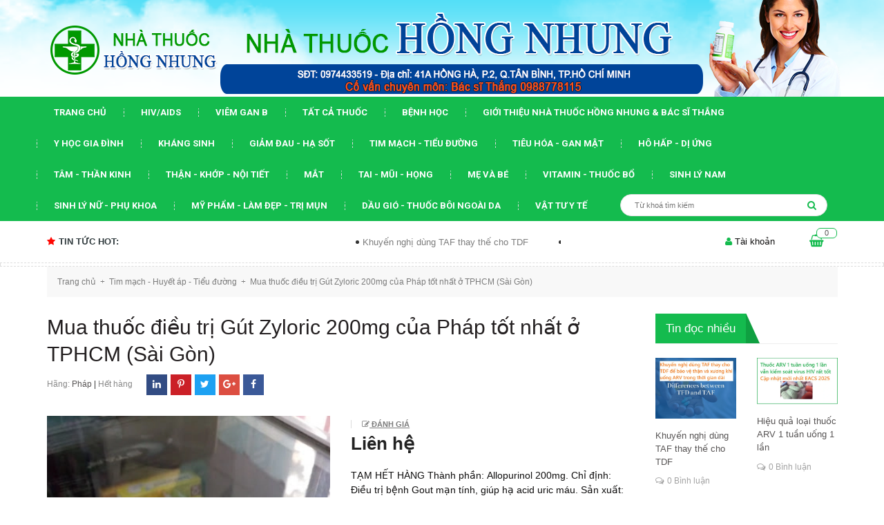

--- FILE ---
content_type: text/html; charset=utf-8
request_url: https://www.nhathuochongnhung.vn/mua-thuoc-dieu-tri-gut-zyloric-200mg-cua-phap-tot-nhat-o-tphcm-sai-gon
body_size: 34120
content:
<!DOCTYPE html>
<html lang="vi">
	<head>
		<meta http-equiv="Content-Type" content="text/html; charset=utf-8" />
		<meta name="viewport" content="width=device-width, initial-scale=1, maximum-scale=1">			
		<title>
			Mua thuốc điều trị Gút Zyloric 200mg của Pháp tốt nhất ở TPHCM (Sài Gòn)
			
			
			 Nhà Thuốc Hồng Nhung - HỒNG NHUNG Pharmacy			
		</title>
		
	<script>
	  var iwish_template='product';
	  var iwish_cid=parseInt('0',10);	  
	</script>
	<script src="//bizweb.dktcdn.net/100/346/419/themes/707587/assets/iwishheader.js?1733651496563" type="text/javascript"></script>
		
		<!-- ================= Page description ================== -->
		
		<meta name="description" content="TẠM HẾT H&#192;NG Th&#224;nh phần: Allopurinol 200mg. Chỉ định: Điều trị bệnh Gout mạn t&#237;nh, gi&#250;p hạ acid uric m&#225;u. Sản xuất: Ph&#225;p. Gi&#225;: 4.000vnd/ vi&#234;n. Hộp 2 vỉ x 14 vi&#234;n = 112.000vnd. Xem th&#234;m: Mua thuốc Avonza tốt nhất Gi&#225; thuốc Avonza mới nhất 2022? Mua thuốc Acriptega tốt nhất ở đ&#226;u? Gi&#225; thuốc Acriptega mới nhất 2022? Mua t">
		
		<!-- ================= Meta ================== -->
		<meta name="keywords" content="Mua thuốc điều trị Gút Zyloric 200mg của Pháp tốt nhất ở TPHCM (Sài Gòn), Tim mạch - Huyết áp - Tiểu đường, Nhà Thuốc Hồng Nhung - HỒNG NHUNG Pharmacy, www.nhathuochongnhung.vn"/>		
		<link rel="canonical" href="https://www.nhathuochongnhung.vn/mua-thuoc-dieu-tri-gut-zyloric-200mg-cua-phap-tot-nhat-o-tphcm-sai-gon"/>
		<meta name='revisit-after' content='1 days' />
		<meta name="robots" content="noodp,index,follow" />
		<!-- ================= Favicon ================== -->
		
		<link rel="icon" href="//bizweb.dktcdn.net/100/346/419/themes/707587/assets/favicon.png?1733651496563" type="image/x-icon" />
		
		<!-- ================= Google Fonts ================== -->
		
		
		
		<link href="//fonts.googleapis.com/css?family=Roboto:400,700" rel="stylesheet" type="text/css" media="all" />
		
		
		
		
		
		
			

		<!-- Facebook Open Graph meta tags -->
		

	<meta property="og:type" content="product">
	<meta property="og:title" content="Mua thuốc điều trị Gút Zyloric 200mg của Pháp tốt nhất ở TPHCM (Sài Gòn)">
	
		<meta property="og:image" content="http://bizweb.dktcdn.net/thumb/grande/100/346/419/products/dsc-1199-jpg.jpg?v=1550829877450">
		<meta property="og:image:secure_url" content="https://bizweb.dktcdn.net/thumb/grande/100/346/419/products/dsc-1199-jpg.jpg?v=1550829877450">
	
	<meta property="og:price:amount" content="0">
	<meta property="og:price:currency" content="VND">

<meta property="og:description" content="TẠM HẾT HÀNG Thành phần: Allopurinol 200mg. Chỉ định: Điều trị bệnh Gout mạn tính, giúp hạ acid uric máu. Sản xuất: Pháp. Giá: 4.000vnd/ viên. Hộp 2 vỉ x 14 viên = 112.000vnd. Xem thêm: Mua thuốc Avonza tốt nhất Giá thuốc Avonza mới nhất 2022? Mua thuốc Acriptega tốt nhất ở đâu? Giá thuốc Acriptega mới nhất 2022? Mua t">
<meta property="og:url" content="https://www.nhathuochongnhung.vn/mua-thuoc-dieu-tri-gut-zyloric-200mg-cua-phap-tot-nhat-o-tphcm-sai-gon">
<meta property="og:site_name" content="Nhà Thuốc Hồng Nhung - HỒNG NHUNG Pharmacy">		

		<!-- Plugin CSS -->			
		<link rel="stylesheet" href="https://maxcdn.bootstrapcdn.com/bootstrap/3.3.7/css/bootstrap.min.css" integrity="sha384-BVYiiSIFeK1dGmJRAkycuHAHRg32OmUcww7on3RYdg4Va+PmSTsz/K68vbdEjh4u" crossorigin="anonymous">
		<link rel="stylesheet" href="//maxcdn.bootstrapcdn.com/font-awesome/4.5.0/css/font-awesome.min.css">
		<link rel="stylesheet" href="https://code.ionicframework.com/ionicons/2.0.1/css/ionicons.min.css" >
		<link href="//bizweb.dktcdn.net/100/346/419/themes/707587/assets/owl.carousel.min.css?1733651496563" rel="stylesheet" type="text/css" media="all" />

		<!-- Build Main CSS -->								
		<link href="//bizweb.dktcdn.net/100/346/419/themes/707587/assets/base.scss.css?1733651496563" rel="stylesheet" type="text/css" media="all" />		
		<link href="//bizweb.dktcdn.net/100/346/419/themes/707587/assets/style.scss.css?1733651496563" rel="stylesheet" type="text/css" media="all" />		
		<link href="//bizweb.dktcdn.net/100/346/419/themes/707587/assets/update.scss.css?1733651496563" rel="stylesheet" type="text/css" media="all" />		
		<link href="//bizweb.dktcdn.net/100/346/419/themes/707587/assets/module.scss.css?1733651496563" rel="stylesheet" type="text/css" media="all" />
		<link href="//bizweb.dktcdn.net/100/346/419/themes/707587/assets/responsive.scss.css?1733651496563" rel="stylesheet" type="text/css" media="all" />
		<link href="//bizweb.dktcdn.net/100/346/419/themes/707587/assets/edit.scss.css?1733651496563" rel="stylesheet" type="text/css" media="all" />

		<!-- Header JS -->	
		<script src="//bizweb.dktcdn.net/100/346/419/themes/707587/assets/jquery-2.2.3.min.js?1733651496563" type="text/javascript"></script> 

		<script async defer src="https://maps.googleapis.com/maps/api/js?key=AIzaSyC9iZ5o1CyCVJDpIEADXs4CIRX1CAObT-Q&callback=initMap"
				type="text/javascript"></script>
		<script src="//bizweb.dktcdn.net/100/346/419/themes/707587/assets/jquery.gmap.min.js?1733651496563" type="text/javascript"></script>
		<!-- Bizweb javascript customer -->
		

		<!-- Bizweb conter for header -->
		<script>
	var Bizweb = Bizweb || {};
	Bizweb.store = 'nhathuochongnhung.mysapo.net';
	Bizweb.id = 346419;
	Bizweb.theme = {"id":707587,"name":"Oganic Theme","role":"main"};
	Bizweb.template = 'product';
	if(!Bizweb.fbEventId)  Bizweb.fbEventId = 'xxxxxxxx-xxxx-4xxx-yxxx-xxxxxxxxxxxx'.replace(/[xy]/g, function (c) {
	var r = Math.random() * 16 | 0, v = c == 'x' ? r : (r & 0x3 | 0x8);
				return v.toString(16);
			});		
</script>
<script>
	(function () {
		function asyncLoad() {
			var urls = ["//productreviews.sapoapps.vn/assets/js/productreviews.min.js?store=nhathuochongnhung.mysapo.net","https://googleshopping.sapoapps.vn/conversion-tracker/global-tag/2330.js?store=nhathuochongnhung.mysapo.net","https://googleshopping.sapoapps.vn/conversion-tracker/event-tag/2330.js?store=nhathuochongnhung.mysapo.net","https://google-shopping.sapoapps.vn/conversion-tracker/global-tag/7762.js?store=nhathuochongnhung.mysapo.net","https://google-shopping.sapoapps.vn/conversion-tracker/event-tag/7762.js?store=nhathuochongnhung.mysapo.net"];
			for (var i = 0; i < urls.length; i++) {
				var s = document.createElement('script');
				s.type = 'text/javascript';
				s.async = true;
				s.src = urls[i];
				var x = document.getElementsByTagName('script')[0];
				x.parentNode.insertBefore(s, x);
			}
		};
		window.attachEvent ? window.attachEvent('onload', asyncLoad) : window.addEventListener('load', asyncLoad, false);
	})();
</script>


<script>
	window.BizwebAnalytics = window.BizwebAnalytics || {};
	window.BizwebAnalytics.meta = window.BizwebAnalytics.meta || {};
	window.BizwebAnalytics.meta.currency = 'VND';
	window.BizwebAnalytics.tracking_url = '/s';

	var meta = {};
	
	meta.product = {"id": 13782094, "vendor": "Pháp", "name": "Mua thuốc điều trị Gút Zyloric 200mg của Pháp tốt nhất ở TPHCM (Sài Gòn)",
	"type": "Gút", "price": 0 };
	
	
	for (var attr in meta) {
	window.BizwebAnalytics.meta[attr] = meta[attr];
	}
</script>

	
		<script src="/dist/js/stats.min.js?v=96f2ff2"></script>
	











				
		<script>var ProductReviewsAppUtil=ProductReviewsAppUtil || {};</script>
		<link href="//bizweb.dktcdn.net/100/346/419/themes/707587/assets/iwish.css?1733651496563" rel="stylesheet" type="text/css" media="all" />
	</head>
	<body>		
		<!-- Main content -->
		<header class="header">
	<div class="top_header">
		
		<div class="container col-position">
			<div class="row">
				<div id="mobile" class="button-mobile-menu hidden-md hidden-lg">
					<span><i class="fa fa-align-left"></i></span>
				</div>
				<div class="col-md-3">
					<div class="logo">
						
						<a href="/" class="logo-wrapper ">					
							<img src="//bizweb.dktcdn.net/100/346/419/themes/707587/assets/logo.png?1733651496563" alt="logo ">					
						</a>
												
					</div>
				</div>
				<div class="heading-cart_m hidden-lg hidden-md">
					<a href="/cart" title="Giỏ hàng">
						<i class="fa fa-shopping-basket"></i>
						<div class="brd_cart"><span class="count_mobi count_item_pr">0</span></div>
					</a>
				</div>
				<div class="col-lg-9 col-md-9 hidden-sm hidden-xs hidden">
					<div class="tel_phone">
						<span class="tel_phone_inline telp1">Hotline: <a href="tel:0974433519"> 0974433519</a></span>
						<span class="tel_phone_inline">Địa chỉ:<span> 350/140/6 Nguyễn Văn Lượng, phường 16, quận Gò Vấp, TPHCM</span></span>
					</div>
				</div>
			</div>
		</div>
	</div>
	<div class="menu-mobile hidden-lg hidden-md" style="display:none;">
	<div class="wrap_menu_mb">
		<div class="posi">
			<div class="container content-menu-mobile">
				<ul class="ct-mb">
					
					
					
					<li class="mn-item mn-lv1 "><a class="item-a" href="/">Trang chủ</a></li>
					
					
					
					
					<li class="mn-item mn-lv1 "><a class="item-a" href="/hiv-aids">HIV/AIDS</a></li>
					
					
					
					
					<li class="mn-item mn-lv1 "><a class="item-a" href="/viem-gan-b">VIÊM GAN B</a></li>
					
					
					
					
					<li class="mn-item mn-lv1 "><a class="item-a" href="/collections/all">TẤT CẢ THUỐC</a></li>
					
					
					
					
					<li class="mn-item mn-lv1 "><a class="item-a" href="/suc-khoe">BỆNH HỌC</a></li>
					
					
					
					
					<li class="mn-item mn-lv1 "><a class="item-a" href="/nha-thuoc-hong-nhung-bac-si-thang">Giới thiệu Nhà thuốc Hồng Nhung & Bác sĩ THẮNG</a></li>
					
					
					
					
					<li class="mn-item mn-lv1 "><a class="item-a" href="/y-hoc-gia-dinh">Y HỌC GIA ĐÌNH</a></li>
					
					
					
					
					<li class="mn-item mn-lv1 "><a class="item-a" href="/khang-sinh-khang-virus-khang-nam">Kháng Sinh</a></li>
					
					
					
					
					<li class="mn-item mn-lv1 "><a class="item-a" href="/chong-viem-giam-dau-ha-sot">Giảm đau - Hạ sốt</a></li>
					
					
					
					
					<li class="mn-item mn-lv1 "><a class="item-a" href="/tim-mach-huyet-ap-tieu-duong">Tim mạch - Tiểu đường</a></li>
					
					
					
					
					<li class="mn-item mn-lv1 "><a class="item-a" href="/tieu-hoa-mat-gan-giai-doc">Tiêu hóa - Gan Mật</a></li>
					
					
					
					
					<li class="mn-item mn-lv1 "><a class="item-a" href="/ho-hap-hen-di-ung">Hô hấp - Dị ứng</a></li>
					
					
					
					
					<li class="mn-item mn-lv1 "><a class="item-a" href="/tam-than-than-kinh-duong-nao">Tâm - Thần kinh</a></li>
					
					
					
					
					<li class="mn-item mn-lv1 "><a class="item-a" href="/than-khop-noi-tiet">Thận - Khớp - Nội tiết</a></li>
					
					
					
					
					<li class="mn-item mn-lv1 "><a class="item-a" href="/mat">Mắt</a></li>
					
					
					
					
					<li class="mn-item mn-lv1 "><a class="item-a" href="/tai-mui-hong">Tai - Mũi - Họng</a></li>
					
					
					
					
					<li class="mn-item mn-lv1 "><a class="item-a" href="/me-be">Mẹ và Bé</a></li>
					
					
					
					
					<li class="mn-item mn-lv1 "><a class="item-a" href="/vitamin-khoang-chat">Vitamin - Thuốc Bổ</a></li>
					
					
					
					
					<li class="mn-item mn-lv1 "><a class="item-a" href="/sinh-ly-nam-tien-liet-tuyen">Sinh lý nam</a></li>
					
					
					
					
					<li class="mn-item mn-lv1 "><a class="item-a" href="/sinh-ly-nu-phu-khoa">Sinh lý nữ - Phụ khoa</a></li>
					
					
					
					
					<li class="mn-item mn-lv1 "><a class="item-a" href="/my-pham-lam-dep-tri-mun">Mỹ phẩm - Làm đẹp - Trị mụn</a></li>
					
					
					
					
					<li class="mn-item mn-lv1 "><a class="item-a" href="/thuoc-dung-ngoai-da-dau-gio">Dầu gió - Thuốc bôi ngoài da</a></li>
					
					
					
					
					<li class="mn-item mn-lv1 "><a class="item-a" href="/vat-tu-y-te-thuoc-khac">Vật tư y tế</a></li>
					
					
				</ul>
			</div>

			<div class="f-mn container">
				<span class="border-dashe-mn"></span>
				<div class="register-mobile">
					
					<div class="text-res res1 col-sm-6 col-xs-6"><a href="/account/login" title="Đăng nhập">Đăng nhập</a></div>
					<div class="text-res  col-sm-6 col-xs-6"><a href="/account/register" title="Đăng ký">Đăng ký</a></div>
					
				</div>
			</div>
			
			<div class="w-mobile">
				<a class="iWishView" href="javascript:;" data-customer-id="0"><i class="fa fa-heart-o"></i>&nbsp;Danh sách yêu thích</a>
			</div>
			
		</div>
	</div>
</div>
	<nav>
	<ul id="nav" class="nav container">
		
		
		
		
		
		
		<li class="nav-item "><a class="nav-link" href="/">Trang chủ</a></li>
		
		
		
		
		
		
		
		<li class="nav-item "><a class="nav-link" href="/hiv-aids">HIV/AIDS</a></li>
		
		
		
		
		
		
		
		<li class="nav-item "><a class="nav-link" href="/viem-gan-b">VIÊM GAN B</a></li>
		
		
		
		
		
		
		
		<li class="nav-item "><a class="nav-link" href="/collections/all">TẤT CẢ THUỐC</a></li>
		
		
		
		
		
		
		
		<li class="nav-item "><a class="nav-link" href="/suc-khoe">BỆNH HỌC</a></li>
		
		
		
		
		
		
		
		<li class="nav-item "><a class="nav-link" href="/nha-thuoc-hong-nhung-bac-si-thang">Giới thiệu Nhà thuốc Hồng Nhung & Bác sĩ THẮNG</a></li>
		
		
		
		
		
		
		
		<li class="nav-item "><a class="nav-link" href="/y-hoc-gia-dinh">Y HỌC GIA ĐÌNH</a></li>
		
		
		
		
		
		
		
		<li class="nav-item "><a class="nav-link" href="/khang-sinh-khang-virus-khang-nam">Kháng Sinh</a></li>
		
		
		
		
		
		
		
		<li class="nav-item "><a class="nav-link" href="/chong-viem-giam-dau-ha-sot">Giảm đau - Hạ sốt</a></li>
		
		
		
		
		
		
		
		<li class="nav-item "><a class="nav-link" href="/tim-mach-huyet-ap-tieu-duong">Tim mạch - Tiểu đường</a></li>
		
		
		
		
		
		
		
		<li class="nav-item "><a class="nav-link" href="/tieu-hoa-mat-gan-giai-doc">Tiêu hóa - Gan Mật</a></li>
		
		
		
		
		
		
		
		<li class="nav-item "><a class="nav-link" href="/ho-hap-hen-di-ung">Hô hấp - Dị ứng</a></li>
		
		
		
		
		
		
		
		<li class="nav-item "><a class="nav-link" href="/tam-than-than-kinh-duong-nao">Tâm - Thần kinh</a></li>
		
		
		
		
		
		
		
		<li class="nav-item "><a class="nav-link" href="/than-khop-noi-tiet">Thận - Khớp - Nội tiết</a></li>
		
		
		
		
		
		
		
		<li class="nav-item "><a class="nav-link" href="/mat">Mắt</a></li>
		
		
		
		
		
		
		
		<li class="nav-item "><a class="nav-link" href="/tai-mui-hong">Tai - Mũi - Họng</a></li>
		
		
		
		
		
		
		
		<li class="nav-item "><a class="nav-link" href="/me-be">Mẹ và Bé</a></li>
		
		
		
		
		
		
		
		<li class="nav-item "><a class="nav-link" href="/vitamin-khoang-chat">Vitamin - Thuốc Bổ</a></li>
		
		
		
		
		
		
		
		<li class="nav-item "><a class="nav-link" href="/sinh-ly-nam-tien-liet-tuyen">Sinh lý nam</a></li>
		
		
		
		
		
		
		
		<li class="nav-item "><a class="nav-link" href="/sinh-ly-nu-phu-khoa">Sinh lý nữ - Phụ khoa</a></li>
		
		
		
		
		
		
		
		<li class="nav-item "><a class="nav-link" href="/my-pham-lam-dep-tri-mun">Mỹ phẩm - Làm đẹp - Trị mụn</a></li>
		
		
		
		
		
		
		
		<li class="nav-item "><a class="nav-link" href="/thuoc-dung-ngoai-da-dau-gio">Dầu gió - Thuốc bôi ngoài da</a></li>
		
		
		
		
		
		
		
		<li class="nav-item "><a class="nav-link" href="/vat-tu-y-te-thuoc-khac">Vật tư y tế</a></li>
		
		
		<li class="search search-bus f-right">
			<div class="header_search search_form">
	<form class="input-group search-bar search_form" action="/search" method="get" role="search">		
		<input type="search" name="query" value="" placeholder="Từ khoá tìm kiếm " class="input-group-field st-default-search-input search-text" autocomplete="off">
		<span class="input-group-btn">
			<button class="btn icon-fallback-text">
				<i class="fa fa-search"></i>
			</button>
		</span>
	</form>
</div> 
		</li>
	</ul>	
</nav>
<div class="search-mobi hidden-lg hidden-md">
	<div class="container">
		<div class="search search-bus">
			<div class="header_search search_form">
	<form class="input-group search-bar search_form" action="/search" method="get" role="search">		
		<input type="search" name="query" value="" placeholder="Từ khoá tìm kiếm " class="input-group-field st-default-search-input search-text" autocomplete="off">
		<span class="input-group-btn">
			<button class="btn icon-fallback-text">
				<i class="fa fa-search"></i>
			</button>
		</span>
	</form>
</div> 
		</div>
	</div>
</div>
	<div class="topbar hidden-sm hidden-xs">
		<div class="container">
			<div>
				<div class="row">
					<div class="col-sm-6 col-md-9 col-lg-9 a-left">
						<div class="hot_news_side">
							<h2 class="title_hot_news"><i class="fa fa-star"></i>Tin tức hot:</h2>
							<div class="ticker">
								<marquee behavior="scroll" direction="left" 
										 onmouseover="this.stop();" 
										 onmouseout="this.start();">
									
									<a class="title_ticker" title="Khuyến nghị dùng TAF thay thế cho TDF" href="/khuyen-nghi-dung-taf-thay-the-cho-tdf">Khuyến nghị dùng TAF thay thế cho TDF</a>
									
									<a class="title_ticker" title="Hiệu quả loại thuốc ARV 1 tuần uống 1 lần" href="/hieu-qua-loai-thuoc-arv-1-tuan-uong-1-lan">Hiệu quả loại thuốc ARV 1 tuần uống...</a>
									
									<a class="title_ticker" title="Chúng ta đang tiến gần hơn tới việc tìm ra thuốc chữa khỏi HIV thực sự" href="/chung-ta-dang-tien-gan-hon-toi-viec-tim-ra-thuoc-chua-khoi-hiv-thuc-su">Chúng ta đang tiến gần hơn tới việc...</a>
									
									<a class="title_ticker" title="Triển vọng của loại thuốc ARV uống mỗi tuần 1 lần" href="/trien-vong-cua-loai-thuoc-arv-uong-moi-tuan-1-lan">Triển vọng của loại thuốc ARV uống mỗi...</a>
									
									<a class="title_ticker" title="Cảnh báo tình trạng mắc bệnh sùi mào gà đang gia tăng trong giới trẻ" href="/canh-bao-tinh-trang-mac-benh-sui-mao-ga-dang-gia-tang-trong-gioi-tre">Cảnh báo tình trạng mắc bệnh sùi mào...</a>
									
									<a class="title_ticker" title="Vắc xin ngừa HIV công nghệ mRNA đầy triển vọng" href="/vac-xin-ngua-hiv-cong-nghe-mrna-day-trien-vong">Vắc xin ngừa HIV công nghệ mRNA đầy...</a>
									
								</marquee>

							</div>
						</div>

					</div>
					<div class="col-sm-6 col-md-3 col-lg-3">
						<div class="top-cart-contain f-right">
							<div class="mini-cart text-xs-center">
								<div class="heading-cart hidden-sm hidden-xs">
									<a href="/cart" title="Giỏ hàng">
										<i class="fa fa-shopping-basket"></i>
										<div class="brd_cart"><span class="cartCount count_item_pr" id="cart-total">0</span></div>
									</a>
								</div>	
								<div class="top-cart-content">					
									<ul id="cart-sidebar" class="mini-products-list count_li">
										<li class="list-item">
											<ul></ul>
										</li>
										<li class="action">
											<ul>
												<li class="li-fix-1">
													<div class="top-subtotal">
														Tổng tiền thanh toán: 
														<span class="price"></span>
													</div>
												</li>
												<li class="li-fix-2" style="">
													<div class="actions">
														<a href="/cart" class="btn btn-primary">
															<span>Giỏ hàng</span>
														</a>
														<a href="/checkout" class="btn btn-checkout btn-gray">
															<span>Thanh toán</span>
														</a>
													</div>
												</li>
											</ul>
										</li>
									</ul>
								</div>
							</div>
						</div>	
						<ul class="hidden-sm hidden-xs list-inline f-right right-header">
							<li><div class="acc_clicked"><i class="fa fa-user"></i>&nbsp;Tài khoản
								<ul class="ul_account" style="display:none;">
									
									<li><a href="/account/login" title="Đăng nhập">Đăng nhập</a></li>
									<li><a href="/account/register" title="Đăng ký">Đăng ký</a></li>
									
									
									<li>
										<a class="iWishView" href="javascript:;" data-customer-id="0"><i class="fa fa-heart-o"></i>&nbsp;Danh sách yêu thích</a>
									</li>
									
								</ul>
								</div>

							</li>

						</ul>

					</div>

				</div>
			</div>
		</div>
	</div>

</header>
		






<section class="bread-crumb">
	<span class="crumb-border"></span>
	<div class="container">
		<div class="row">
			<div class="col-xs-12">
				<ul class="breadcrumb" itemscope itemtype="http://data-vocabulary.org/Breadcrumb">					
					<li class="home">
						<a itemprop="url" href="/" ><span itemprop="title">Trang chủ</span></a>						
						<span><i class="fa">+</i></span>
					</li>
					
					
					<li>
						<a itemprop="url" href="/tim-mach-huyet-ap-tieu-duong"><span itemprop="title">Tim mạch - Huyết áp - Tiểu đường</span></a>						
						<span><i class="fa">+</i></span>
					</li>
					
					<li><strong><span itemprop="title">Mua thuốc điều trị Gút Zyloric 200mg của Pháp tốt nhất ở TPHCM (Sài Gòn)</span></strong><li>
					
				</ul>
			</div>
		</div>
	</div>
</section>
<section class="product" itemscope itemtype="http://schema.org/Product">	
	<meta itemprop="url" content="//www.nhathuochongnhung.vn/mua-thuoc-dieu-tri-gut-zyloric-200mg-cua-phap-tot-nhat-o-tphcm-sai-gon">
	<meta itemprop="image" content="//bizweb.dktcdn.net/thumb/grande/100/346/419/products/dsc-1199-jpg.jpg?v=1550829877450">
	<div class="container">
		<div class="row">
			<div class="col-lg-9 col-md-9 col-sm-12 col-xs-12 details-product">
				<div class="row">
					<div class="col-lg-12 col-sm-12 col-md-12 col-xs-12 col-title-product">
						<h1 class="title-head" itemprop="name">Mua thuốc điều trị Gút Zyloric 200mg của Pháp tốt nhất ở TPHCM (Sài Gòn)</h1>
						<div class="info_share">
							<div class="vd">
								
								<span class="vends">Hãng: <span class="name_vend"><a href="/collections/vendors?query=Ph%C3%A1p" title="Ph&#225;p">Pháp</a> | </span></span>
								

								 
								
								<span class="vend_c">Hết hàng</span>
								
								
							</div>
							
							<span class="social_wish_right">
								<ul class="share_product">
									<li class="block-share-cs fb"><a title="Chia sẻ sản phẩm Mua thuốc điều trị Gút Zyloric 200mg của Pháp tốt nhất ở TPHCM (Sài Gòn) lên Facebook" target="_blank" href="http://www.facebook.com/sharer.php?u=https://www.nhathuochongnhung.vn/mua-thuoc-dieu-tri-gut-zyloric-200mg-cua-phap-tot-nhat-o-tphcm-sai-gon&t=Mua thuốc điều trị Gút Zyloric 200mg của Pháp tốt nhất ở TPHCM (Sài Gòn)"><i class="fa fa-facebook" aria-hidden="true"></i></a></li>
									<li class="block-share-cs googleplus"><a title="Chia sẻ sản phẩm Mua thuốc điều trị Gút Zyloric 200mg của Pháp tốt nhất ở TPHCM (Sài Gòn) lên Google plus" target="_blank" href="https://plus.google.com/share?url=https://www.nhathuochongnhung.vn/mua-thuoc-dieu-tri-gut-zyloric-200mg-cua-phap-tot-nhat-o-tphcm-sai-gon"><i class="fa fa-google-plus" aria-hidden="true"></i></a></li>
									<li class="block-share-cs tw"><a title="Chia sẻ sản phẩm Mua thuốc điều trị Gút Zyloric 200mg của Pháp tốt nhất ở TPHCM (Sài Gòn) lên Twitter" target="_blank" href="http://twitter.com/share?url=https://www.nhathuochongnhung.vn/mua-thuoc-dieu-tri-gut-zyloric-200mg-cua-phap-tot-nhat-o-tphcm-sai-gon&text=Mua thuốc điều trị Gút Zyloric 200mg của Pháp tốt nhất ở TPHCM (Sài Gòn)&via=TWITTER_NAME"><i class="fa fa-twitter" aria-hidden="true"></i></a></li>
									<li class="block-share-cs pintrest"><a title="Chia sẻ sản phẩm Mua thuốc điều trị Gút Zyloric 200mg của Pháp tốt nhất ở TPHCM (Sài Gòn) lên Pintrest" target="_blank" href="http://www.pinterest.com/pin/create/button/?url=https://www.nhathuochongnhung.vn/mua-thuoc-dieu-tri-gut-zyloric-200mg-cua-phap-tot-nhat-o-tphcm-sai-gon&description=Mua thuốc điều trị Gút Zyloric 200mg của Pháp tốt nhất ở TPHCM (Sài Gòn)&media=//bizweb.dktcdn.net/assets/themes_support/noimage.gif"><i class="fa fa-pinterest-p" aria-hidden="true"></i></a></li>
									<li class="block-share-cs linkedin"><a title="Chia sẻ sản phẩm Mua thuốc điều trị Gút Zyloric 200mg của Pháp tốt nhất ở TPHCM (Sài Gòn) lên Linkedin" target="_blank" href="http://www.linkedin.com/shareArticle?url=https://www.nhathuochongnhung.vn/mua-thuoc-dieu-tri-gut-zyloric-200mg-cua-phap-tot-nhat-o-tphcm-sai-gon"><i class="fa fa-linkedin" aria-hidden="true"></i></a></li>
								</ul>
							</span>
							
						</div>
					</div>
					<div class="col-xs-12 col-sm-5 col-md-6 col-lg-6">
						<div class="large-image">
							
							
							
							
							<a class="checkurl" href="//bizweb.dktcdn.net/thumb/1024x1024/100/346/419/products/dsc-1199-jpg.jpg?v=1550829877450" data-rel="prettyPhoto[product-gallery]">
								<div class="un-move visible-xs visible-sm"></div>
								<img id="zoom_01" src="//bizweb.dktcdn.net/thumb/1024x1024/100/346/419/products/dsc-1199-jpg.jpg?v=1550829877450" alt="Mua thuốc điều trị Gút Zyloric 200mg của Pháp tốt nhất ở TPHCM (Sài Gòn)">
							</a>
							

							<div class="hidden">
								
							</div>
						</div>
						
					</div>
					<div class="col-xs-12 col-sm-7 col-md-6 col-lg-6 details-pro">

						<div class="reviews_details_product">
							<div class="bizweb-product-reviews-badge" data-id="13782094"></div>
							<span class="danhgiasp"><i class="fa fa-pencil-square-o" aria-hidden="true"></i><a href="#" onclick="scrollToxx();">&nbsp;Đánh giá</a></span>
						</div>
						<div class="price-box">
							
							<div class="special-price"><span class="price product-price">Liên hệ </span> </div> <!-- Hết hàng -->
							
						</div>
											
						<div class="product-summary product_description margin-bottom-15">
							<div class="rte description line-clamp line-clamp-3">
								
								TẠM HẾT HÀNG
Thành phần: Allopurinol 200mg.
Chỉ định: Điều trị bệnh Gout mạn tính, giúp hạ acid uric máu.
Sản xuất: Pháp.
Giá: 4.000vnd/ viên. Hộp 2 vỉ x 14 viên = 112.000vnd.
Xem thêm:
Mua thuốc Avonza tốt nhất
Giá thuốc Avonza mới nhất 2022?
Mua thuốc Acriptega tốt nhất ở đâu?
Giá thuốc Acriptega mới nhất 2022?
Mua thuốc Eltvir tốt nhất ở đâu?
Giá thuốc Eltvir mới nhất 2022?
Mua thuốc Trustiva tốt nhất?
Giá thuốc Trustiva mới nhất 2022?
Mua thuốc ARV Macleods tốt nhất ở đâu?
Giá thuốc ARV EET Macleods mới nhất 2022?
Chú ý Acriptega giảm giá còn 899.000vnd/ lọ 30 viên.
Điều trị bệnh lậu ở người nhiễm HIV?
Điều trị HIV ở đâu tốt nhất?
Uống thuốc Acriptega bị dị ứng thì phải làm sao?
Điều trị bệnh viêm phổi kẽ thâm nhiễm lympho bào ở người HIV?
Điều trị Giang mai ở người HIV?
Uống ARV bao lâu thì k = k?
Điều trị PEP bằng thuốc Acriptega tốt không?
Giá thuốc Acriptega mới nhất năm 2022 là bao nhiêu tiền?
Mua thuốc Acriptega tốt nhất
Điều trị Chlamydia ở người nhiễm HIV?
Điều trị bệnh do nấm Cryptococcus ở người nhiễm HIV?
Điều trị MAC ở người nhiễm HIV?
Điều trị nhiễm nấm Candida ở người HIV?
So sánh thuốc Acriptega và Eltvir?
Acriptega và hội chứng viêm phục hồi miễn dịch?
Thuốc ARV Acriptega giả và thật phân biệt như thế nào?
So sánh thuốc Acriptega và Avonza?
Giá thuốc Avonza mới nhất 2022
Uống thuốc Acriptega có ngăn ngừa lây nhiễm các bệnh STDs khác được không?
Uống thuốc Acriptega cùng với cotrim có sao không?
Gel Tenofovir ngăn ngừa lây nhiễm HIV đạt giải thưởng VinFuture là gì?
Điều trị viêm phổi PCP ở người HIV/AIDS?
So sánh thuốc Acriptega và Trustiva?
Điều trị Herpes Zoster ở người HIV?
Điều trị Toxoplasma não ở người HIV?
Mối quan tâm đặc biệt về đề kháng thuốc Acriptega?
								
							</div>
							<span class="border-bottom-details"></span>
						</div>
						
						<div class="form-product">
							<form enctype="multipart/form-data" id="add-to-cart-form" action="/cart/add" method="post" class="form-inline">
								
								<div class="box-variant clearfix ">

									
									<input type="hidden" name="variantId" value="23136735" />
									
								</div>
								<div class="form-group hidden">
									<div class="custom input_number_product custom-btn-number form-control">									
										<a class="btn_num num_1 button button_qty" onClick="var result = document.getElementById('qtym'); var qtypro = result.value; if( !isNaN( qtypro ) &amp;&amp; qtypro &gt; 1 ) result.value--;return false;" type="button">-</a>
										<input type="text" id="qtym" name="quantity" value="1" min="1" onkeyup="valid(this,'numbers')" onblur="valid(this,'numbers')" class="form-control prd_quantity">
										<a class="btn_num num_2 button button_qty" onClick="var result = document.getElementById('qtym'); var qtypro = result.value; if( !isNaN( qtypro )) result.value++;return false;" type="button">+</a>									
									</div>
																		
									<button type="submit" class="btn btn-lg  btn-cart button_cart_buy_enable add_to_cart btn_buy add_to_cart" title="Cho vào giỏ hàng">
										<i class="fa fa-shopping-basket"></i>&nbsp;&nbsp;<span>Thêm vào giỏ hàng</span>
									</button>									
									
									
									<div class="iwi">
										<a title="Yêu thích" class="btn btn-circle iWishAdd iwishAddWrapper" href="javascript:;" data-customer-id="0" data-product="13782094" data-variant="23136735"><i class="fa fa-heart-o"></i>&nbsp;&nbsp;<span class="hidden-lg hidden-md hidden-sm add_like">Thêm vào danh sách yêu thích</span></a>
										<a  title="Bỏ thích" class="btn btn-circle iWishAdded iwishAddWrapper iWishHidden" href="javascript:;" data-customer-id="0" data-product="13782094" data-variant="23136735"><i class="fa fa-heart"></i>&nbsp;&nbsp;<span class="hidden-lg hidden-md hidden-sm add_like">Bỏ yêu thích</span></a>
									</div>
									
								</div>	

						
</form>
							
						</div>
						
						<div class="hln" onclick="window.location.href='tel:0974433519';">
							<i class="fa fa-phone"></i>
							<div class="phone_rightx">
								<span class="hot_l"><a href="tel:0974433519">0974433519 (DS.Nhung)</a></span>
								<span class="sp">Hỗ trợ 8h - 21h tất cả các ngày</span>
							</div>
						</div>
						

					</div>
				</div>
				<div class="row">
					
					<div class="col-xs-12 col-lg-12 margin-top-50 margin-bottom-10">
						<!-- Nav tabs -->
						<div class="product-tab e-tabs not-dqtab">
							<span class="border-dashed-tab"></span>
							<ul class="tabs tabs-title clearfix">	
								
								<li class="tab-link" data-tab="tab-1">
									<h3><span>Mô tả</span></h3>
								</li>																	
								
								
								<li class="tab-link" data-tab="tab-2">
									<h3><span>Tab tùy chỉnh</span></h3>
								</li>																	
								
								
								<li class="tab-link" data-tab="tab-3" id="tab-review">
									<h3><span>Đánh giá</span></h3>
								</li>																	
								
							</ul>																									

							
							<div id="tab-1" class="tab-content">
								<div class="rte">
									
									<h1 style="text-align: center;"><span style="color:#e74c3c;"><strong>TẠM HẾT HÀNG</strong></span></h1>
<p>Thành phần: Allopurinol 200mg.</p>
<p>Chỉ định: Điều trị bệnh Gout mạn tính, giúp hạ acid uric máu.</p>
<p>Sản xuất: Pháp.</p>
<p>Giá: 4.000vnd/ viên. Hộp 2 vỉ x 14 viên = 112.000vnd.</p>
<h3><strong>Xem thêm:</strong></h3>
<p><a href="https://www.nhathuochongnhung.vn/mua-thuoc-arv-avonza-tot-nhat-o-tphcm-sai-gon"><strong>Mua thuốc Avonza tốt nhất</strong></a></p>
<p><a href="https://www.nhathuochongnhung.vn/moi-nhat-2022-thuoc-avonza-gia-bao-nhieu"><strong>Giá thuốc Avonza mới nhất 2022?</strong></a></p>
<p><a href="https://www.nhathuochongnhung.vn/cap-nhat-mua-thuoc-arv-acriptega-o-dau-tot-nhat-tphcm-ha-noi"><strong>Mua thuốc Acriptega tốt nhất ở đâu?</strong></a></p>
<p><a href="https://www.nhathuochongnhung.vn/moi-nhat-2022-thuoc-acriptega-gia-bao-nhieu"><strong>Giá thuốc Acriptega mới nhất 2022?</strong></a></p>
<p><a href="https://www.nhathuochongnhung.vn/mua-thuoc-arv-eltvir-300-300-600-dieu-tri-hiv-aids-tot-nhat-o-tphcm-ha-no-i"><strong>Mua thuốc Eltvir tốt nhất ở đâu?</strong></a></p>
<p><a href="https://www.nhathuochongnhung.vn/moi-nhat-2022-thuoc-eltvir-gia-bao-nhieu-mua-o-dau-tot-nhat"><strong>Giá thuốc Eltvir mới nhất 2022?</strong></a></p>
<p><a href="https://www.nhathuochongnhung.vn/cap-nhat-mua-thuoc-arv-trustiva-o-dau-tot-nhat-tphcm-ha-noi"><strong>Mua thuốc Trustiva tốt nhất?</strong></a></p>
<p><a href="https://www.nhathuochongnhung.vn/moi-nhat-2022-thuoc-trustiva-gia-bao-nhieu-mua-o-dau-tot-nhat"><strong>Giá thuốc Trustiva mới nhất 2022?</strong></a></p>
<p><a href="https://www.nhathuochongnhung.vn/cap-nhat-mua-thuoc-arv-eet-macleods-o-dau-tot-nhat-tphcm-ha-noi"><strong>Mua thuốc ARV Macleods tốt nhất ở đâu?</strong></a></p>
<p><a href="https://www.nhathuochongnhung.vn/moi-nhat-2022-gia-thuoc-arv-macleods-bao-nhieu-mua-o-dau-tot-nhat"><strong>Giá thuốc ARV EET Macleods mới nhất 2022?</strong></a></p>
<p><a href="https://www.nhathuochongnhung.vn/chu-y-acriptega-gia-bao-nhieu-900k-lo-thuoc-acriptega"><b>Chú ý Acriptega giảm giá còn 899.000vnd/ lọ 30 viên.</b></a></p>
<p><a href="https://bacsithang.vn/dieu-tri-benh-lau-o-nguoi-hiv/"><b>Điều trị bệnh lậu ở người nhiễm HIV?</b></a></p>
<p><a href="https://www.nhathuochongnhung.vn/dieu-tri-hiv-o-dau-tot-nhat-2022"><b>Điều trị HIV ở đâu tốt nhất?</b></a></p>
<p><a href="https://bacsithang.vn/uong-thuoc-acriptega-bi-di-ung-phai-lam-sao/"><b>Uống thuốc Acriptega bị dị ứng thì phải làm sao?</b></a></p>
<p><a href="https://bacsithang.vn/benh-viem-phoi-ke-tham-nhiem-lympho-bao-lip-o-nguoi-hiv/"><b>Điều trị bệnh viêm phổi kẽ thâm nhiễm lympho bào ở người HIV?</b></a></p>
<p><a href="https://bacsithang.vn/dieu-tri-giang-mai-o-nguoi-hiv/"><b>Điều trị Giang mai ở người HIV?</b></a></p>
<p><a href="https://bacsithang.vn/uong-arv-bao-lau-thi-k-k/"><strong>Uống ARV bao lâu thì k = k?</strong></a></p>
<p><a href="https://bacsithang.vn/dieu-tri-pep-bang-thuoc-acriptega-tot-khong/"><b>Điều trị PEP bằng thuốc Acriptega tốt không?</b></a></p>
<p><a href="https://bacsithang.vn/gia-thuoc-acriptega-moi-nhat-2022-la-bao-nhieu/"><b>Giá thuốc Acriptega mới nhất năm 2022 là bao nhiêu tiền?</b></a></p>
<p><a href="https://bacsithang.vn/san-pham/acriptega-gia-bao-nhieu-mua-acriptega-o%cc%89-dau-tot-nhat/"><strong>Mua thuốc Acriptega tốt nhất</strong></a></p>
<p><a href="https://bacsithang.vn/dieu-tri-chlamydia-o-nguoi-nhiem-hiv/"><b>Điều trị Chlamydia ở người nhiễm HIV?</b></a></p>
<p><a href="https://bacsithang.vn/dieu-tri-benh-do-nam-cryptococcus-o-nguoi-hiv/"><b>Điều trị bệnh do nấm Cryptococcus ở người nhiễm HIV?</b></a></p>
<p><a href="https://bacsithang.vn/dieu-tri-mac-o-nguoi-nhiem-hiv/"><b>Điều trị MAC ở người nhiễm HIV?</b></a></p>
<p><a href="https://bacsithang.vn/dieu-tri-nhiem-nam-candida-o-nguoi-hiv/"><b>Điều trị nhiễm nấm Candida ở người HIV?</b></a></p>
<p><a href="https://bacsithang.vn/so-sanh-thuoc-acriptega-va-eltvir/"><b>So sánh thuốc Acriptega và Eltvir?</b></a></p>
<p><a href="https://bacsithang.vn/acriptega-va-hoi-chung-viem-phuc-hoi-mien-dich/"><b>Acriptega và hội chứng viêm phục hồi miễn dịch?</b></a></p>
<p><a href="https://bacsithang.vn/thuoc-acriptega-gia-va-that-phan-biet-nhu-the-nao/"><strong>Thuốc ARV Acriptega giả và thật phân biệt như thế nào?</strong></a></p>
<p><a href="https://bacsithang.vn/so-sanh-thuoc-acriptega-va-avonza/"><b>So sánh thuốc Acriptega và Avonza?</b></a></p>
<p><a href="https://www.nhathuochongnhung.vn/moi-nhat-2022-thuoc-avonza-gia-bao-nhieu"><b>Giá thuốc Avonza mới nhất 2022</b></a></p>
<p><a href="https://bacsithang.vn/uong-thuoc-acriptega-va-benh-stds/"><b>Uống thuốc Acriptega có ngăn ngừa lây nhiễm các bệnh STDs khác được không?</b></a></p>
<p><a href="https://bacsithang.vn/uong-acriptega-cung-voi-cotrim/"><b>Uống thuốc Acriptega cùng với cotrim có sao không?</b></a></p>
<p><a href="https://www.nhathuochongnhung.vn/gel-tenofovir-dat-giai-thuong-vinfuture-la-gi"><b>Gel Tenofovir ngăn ngừa lây nhiễm HIV đạt giải thưởng VinFuture là gì?</b></a></p>
<p><a href="https://bacsithang.vn/dieu-tri-viem-phoi-pcp-o-benh-nhan-hiv-aids/"><b>Điều trị viêm phổi PCP ở người HIV/AIDS?</b></a></p>
<p><a href="https://bacsithang.vn/so-sanh-thuoc-acriptega-va-trustiva/"><b>So sánh thuốc Acriptega và Trustiva?</b></a></p>
<p><a href="https://bacsithang.vn/dieu-tri-herpes-zoster-o-nguoi-hiv/"><b>Điều trị Herpes Zoster ở người HIV?</b></a></p>
<p><a href="https://bacsithang.vn/dieu-tri-toxoplasma-nao-o-nguoi-hiv/"><b>Điều trị Toxoplasma não ở người HIV?</b></a></p>
<p><a href="https://bacsithang.vn/moi-quan-tam-dac-biet-ve-de-khang-acriptega/"><b>Mối quan tâm đặc biệt về đề kháng thuốc Acriptega?</b></a></p>
																	
								</div>	
							</div>	
							
							
							<div id="tab-2" class="tab-content">
								<div class="rte">
									Các nội dung Hướng dẫn mua hàng viết ở đây	
								</div>
							</div>	
							
							
							<div id="tab-3" class="tab-content tab-review-c">
								<div class="rte">
									<div id="bizweb-product-reviews" class="bizweb-product-reviews" data-id="13782094">
    
</div>
								</div>
							</div>	
							
							<span class="border-dashed-tab"></span>
						</div>		
					</div>
					

				</div>
				
				
				
				<div class="related-product">
					<div class="heading margin-bottom-15">
						<h2 class="title-head"><a href="/tim-mach-huyet-ap-tieu-duong">Sản phẩm cùng loại</a></h2>
					</div>
					<div class="products  owl-carousel owl-theme products-view-grid" data-md-items="4" data-smxs-items="2" data-sm-items="3" data-xs-items="2" data-margin="30">
						
						
						




 














<div class="product-box-news">															
	<div class="product-thumbnail">
		<a href="/lipewin-50mg-gia-bao-nhieu-mua-o-dau-tot-nhat" title="Lipewin 50mg giá bao nhiêu, mua ở đâu tốt nhất?">
			<img src="//bizweb.dktcdn.net/thumb/medium/100/346/419/products/z3994378775991-166f64bcba736dd18e0c3945dac72e70.jpg?v=1672540523687" alt="Lipewin 50mg giá bao nhiêu, mua ở đâu tốt nhất?">
		</a>
		<div class="product-action clearfix">
			<form action="/cart/add" method="post" class="variants form-nut-grid" data-id="product-actions-29124717" enctype="multipart/form-data">
				<div>
					
					<a href="/lipewin-50mg-gia-bao-nhieu-mua-o-dau-tot-nhat" data-handle="lipewin-50mg-gia-bao-nhieu-mua-o-dau-tot-nhat" class="btn-white btn_view btn right-to quick-view"><i class="fa fa-eye"></i></a>
					
					
					
					
				</div>
			</form>
		</div>
	</div>
	<div class="product-info">
		<h3 class="product-name"><a href="/lipewin-50mg-gia-bao-nhieu-mua-o-dau-tot-nhat" title="Lipewin 50mg giá bao nhiêu, mua ở đâu tốt nhất?" class="line-clamp line-clamp-2">Lipewin 50mg giá bao nhiêu, mua ở đâu tốt nhất?</a></h3>
		
		<div class="reviews-product-grid">
			<div class="bizweb-product-reviews-badge" data-id="29124717"></div>
		</div>
		
		
		<div class="price-box clearfix">
			<span class="price product-price">Liên hệ</span>
		</div>
		
	</div>


</div>
						
						
						
						




 














<div class="product-box-news">															
	<div class="product-thumbnail">
		<a href="/thuoc-getsitalip-100mg-gia-bao-nhieu-mua-o-dau-tot-nhat" title="Thuốc Getsitalip 100mg giá bao nhiêu, mua ở đâu tốt nhất?">
			<img src="//bizweb.dktcdn.net/thumb/medium/100/346/419/products/z3483920040285-40e85b0cf79f4d7e6dc447e464be3aad.jpg?v=1654920177767" alt="Thuốc Getsitalip 100mg giá bao nhiêu, mua ở đâu tốt nhất?">
		</a>
		<div class="product-action clearfix">
			<form action="/cart/add" method="post" class="variants form-nut-grid" data-id="product-actions-26425836" enctype="multipart/form-data">
				<div>
					
					<a href="/thuoc-getsitalip-100mg-gia-bao-nhieu-mua-o-dau-tot-nhat" data-handle="thuoc-getsitalip-100mg-gia-bao-nhieu-mua-o-dau-tot-nhat" class="btn-white btn_view btn right-to quick-view"><i class="fa fa-eye"></i></a>
					
					
					
					
				</div>
			</form>
		</div>
	</div>
	<div class="product-info">
		<h3 class="product-name"><a href="/thuoc-getsitalip-100mg-gia-bao-nhieu-mua-o-dau-tot-nhat" title="Thuốc Getsitalip 100mg giá bao nhiêu, mua ở đâu tốt nhất?" class="line-clamp line-clamp-2">Thuốc Getsitalip 100mg giá bao nhiêu, mua ở đâu tốt nhất?</a></h3>
		
		<div class="reviews-product-grid">
			<div class="bizweb-product-reviews-badge" data-id="26425836"></div>
		</div>
		
		
		<div class="price-box clearfix">
			<span class="price product-price">Liên hệ</span>
		</div>
		
	</div>


</div>
						
						
						
						




 














<div class="product-box-news">															
	<div class="product-thumbnail">
		<a href="/duong-huyet-hoa-da-gia-bao-nhieu-mua-o-dau-tot-nhat" title="Đường huyết hoa đà giá bao nhiêu, mua ở đâu tốt nhất?">
			<img src="//bizweb.dktcdn.net/thumb/medium/100/346/419/products/z3396124577429-7922daffb9d659f24b1a5dd3447ab3d7.jpg?v=1652175172973" alt="Đường huyết hoa đà giá bao nhiêu, mua ở đâu tốt nhất?">
		</a>
		<div class="product-action clearfix">
			<form action="/cart/add" method="post" class="variants form-nut-grid" data-id="product-actions-26048595" enctype="multipart/form-data">
				<div>
					
					<a href="/duong-huyet-hoa-da-gia-bao-nhieu-mua-o-dau-tot-nhat" data-handle="duong-huyet-hoa-da-gia-bao-nhieu-mua-o-dau-tot-nhat" class="btn-white btn_view btn right-to quick-view"><i class="fa fa-eye"></i></a>
					
					
					
					
				</div>
			</form>
		</div>
	</div>
	<div class="product-info">
		<h3 class="product-name"><a href="/duong-huyet-hoa-da-gia-bao-nhieu-mua-o-dau-tot-nhat" title="Đường huyết hoa đà giá bao nhiêu, mua ở đâu tốt nhất?" class="line-clamp line-clamp-2">Đường huyết hoa đà giá bao nhiêu, mua ở đâu tốt nhất?</a></h3>
		
		<div class="reviews-product-grid">
			<div class="bizweb-product-reviews-badge" data-id="26048595"></div>
		</div>
		
		
		<div class="price-box clearfix">
			<span class="price product-price">Liên hệ</span>
		</div>
		
	</div>


</div>
						
						
						
						




 












<div class="product-box-news">															
	<div class="product-thumbnail">
		<a href="/thuoc-huyet-ap-losagen-50mg-gia-bao-nhieu-mua-o-dau-tot-nhat" title="Thuốc huyết áp Losagen 50mg giá bao nhiêu, mua ở đâu tốt nhất?">
			<img src="//bizweb.dktcdn.net/thumb/medium/100/346/419/products/z2974395016724-a96a6d739afbedb7ea414869d70ee838.jpg?v=1638432666667" alt="Thuốc huyết áp Losagen 50mg giá bao nhiêu, mua ở đâu tốt nhất?">
		</a>
		<div class="product-action clearfix">
			<form action="/cart/add" method="post" class="variants form-nut-grid" data-id="product-actions-23905489" enctype="multipart/form-data">
				<div>
					
					<a href="/thuoc-huyet-ap-losagen-50mg-gia-bao-nhieu-mua-o-dau-tot-nhat" data-handle="thuoc-huyet-ap-losagen-50mg-gia-bao-nhieu-mua-o-dau-tot-nhat" class="btn-white btn_view btn right-to quick-view"><i class="fa fa-eye"></i></a>
					
					
					<input type="hidden" name="variantId" value="55527506" />
					<button class="btn-buy btn-cart btn btn-gray button_css  left-to add_to_cart" title="Cho vào giỏ hàng"><span><!--<i class="fa fa-cart-plus" aria-hidden="true"></i>-->
						Mua hàng</span>
					</button>
					
					
				</div>
			</form>
		</div>
	</div>
	<div class="product-info">
		<h3 class="product-name"><a href="/thuoc-huyet-ap-losagen-50mg-gia-bao-nhieu-mua-o-dau-tot-nhat" title="Thuốc huyết áp Losagen 50mg giá bao nhiêu, mua ở đâu tốt nhất?" class="line-clamp line-clamp-2">Thuốc huyết áp Losagen 50mg giá bao nhiêu, mua ở đâu tốt nhất?</a></h3>
		
		<div class="reviews-product-grid">
			<div class="bizweb-product-reviews-badge" data-id="23905489"></div>
		</div>
		
		
		
		<div class="price-box clearfix">
			<span class="price product-price">50.000₫</span>
		</div>
		
		
	</div>


</div>
						
						
						
						




 














<div class="product-box-news">															
	<div class="product-thumbnail">
		<a href="/thuoc-aszolzoly-10-mg-gia-bao-nhieu-mua-o-dau-tot-nhat" title="Thuốc ASZOLZOLY 10 mg giá bao nhiêu, mua ở đâu tốt nhất?">
			<img src="//bizweb.dktcdn.net/thumb/medium/100/346/419/products/z2942530843797-ff4260cc978decd2f077e9550c6a473c.jpg?v=1637136264080" alt="Thuốc ASZOLZOLY 10 mg giá bao nhiêu, mua ở đâu tốt nhất?">
		</a>
		<div class="product-action clearfix">
			<form action="/cart/add" method="post" class="variants form-nut-grid" data-id="product-actions-23691575" enctype="multipart/form-data">
				<div>
					
					<a href="/thuoc-aszolzoly-10-mg-gia-bao-nhieu-mua-o-dau-tot-nhat" data-handle="thuoc-aszolzoly-10-mg-gia-bao-nhieu-mua-o-dau-tot-nhat" class="btn-white btn_view btn right-to quick-view"><i class="fa fa-eye"></i></a>
					
					
					
					
				</div>
			</form>
		</div>
	</div>
	<div class="product-info">
		<h3 class="product-name"><a href="/thuoc-aszolzoly-10-mg-gia-bao-nhieu-mua-o-dau-tot-nhat" title="Thuốc ASZOLZOLY 10 mg giá bao nhiêu, mua ở đâu tốt nhất?" class="line-clamp line-clamp-2">Thuốc ASZOLZOLY 10 mg giá bao nhiêu, mua ở đâu tốt nhất?</a></h3>
		
		<div class="reviews-product-grid">
			<div class="bizweb-product-reviews-badge" data-id="23691575"></div>
		</div>
		
		
		<div class="price-box clearfix">
			<span class="price product-price">Liên hệ</span>
		</div>
		
	</div>


</div>
						
						
						
						




 












<div class="product-box-news">															
	<div class="product-thumbnail">
		<a href="/mua-thuoc-veinofytol-50mg-o-dau-tot-nhat" title="Mua thuốc Veinofytol 50mg ở đâu tốt nhất?">
			<img src="//bizweb.dktcdn.net/thumb/medium/100/346/419/products/z2819121728960-625b96d39d86ebacf887d4be05358a19.jpg?v=1633409171787" alt="Mua thuốc Veinofytol 50mg ở đâu tốt nhất?">
		</a>
		<div class="product-action clearfix">
			<form action="/cart/add" method="post" class="variants form-nut-grid" data-id="product-actions-23188575" enctype="multipart/form-data">
				<div>
					
					<a href="/mua-thuoc-veinofytol-50mg-o-dau-tot-nhat" data-handle="mua-thuoc-veinofytol-50mg-o-dau-tot-nhat" class="btn-white btn_view btn right-to quick-view"><i class="fa fa-eye"></i></a>
					
					
					<input type="hidden" name="variantId" value="51882411" />
					<button class="btn-buy btn-cart btn btn-gray button_css  left-to add_to_cart" title="Cho vào giỏ hàng"><span><!--<i class="fa fa-cart-plus" aria-hidden="true"></i>-->
						Mua hàng</span>
					</button>
					
					
				</div>
			</form>
		</div>
	</div>
	<div class="product-info">
		<h3 class="product-name"><a href="/mua-thuoc-veinofytol-50mg-o-dau-tot-nhat" title="Mua thuốc Veinofytol 50mg ở đâu tốt nhất?" class="line-clamp line-clamp-2">Mua thuốc Veinofytol 50mg ở đâu tốt nhất?</a></h3>
		
		<div class="reviews-product-grid">
			<div class="bizweb-product-reviews-badge" data-id="23188575"></div>
		</div>
		
		
		
		<div class="price-box clearfix">
			<span class="price product-price">390.000₫</span>
		</div>
		
		
	</div>


</div>
						
						
						
						




 












<div class="product-box-news">															
	<div class="product-thumbnail">
		<a href="/zestril-10mg-gia-bao-nhieu-mua-o-dau-to-t-nha-t" title="Zestril 10mg giá bao nhiêu, mua ở đâu tốt nhất?">
			<img src="//bizweb.dktcdn.net/thumb/medium/100/346/419/products/z2608657151018-d6ce348335adb6b953a59da68e9090ad.jpg?v=1626057936553" alt="Zestril 10mg giá bao nhiêu, mua ở đâu tốt nhất?">
		</a>
		<div class="product-action clearfix">
			<form action="/cart/add" method="post" class="variants form-nut-grid" data-id="product-actions-22341477" enctype="multipart/form-data">
				<div>
					
					<a href="/zestril-10mg-gia-bao-nhieu-mua-o-dau-to-t-nha-t" data-handle="zestril-10mg-gia-bao-nhieu-mua-o-dau-to-t-nha-t" class="btn-white btn_view btn right-to quick-view"><i class="fa fa-eye"></i></a>
					
					
					<input type="hidden" name="variantId" value="48633978" />
					<button class="btn-buy btn-cart btn btn-gray button_css  left-to add_to_cart" title="Cho vào giỏ hàng"><span><!--<i class="fa fa-cart-plus" aria-hidden="true"></i>-->
						Mua hàng</span>
					</button>
					
					
				</div>
			</form>
		</div>
	</div>
	<div class="product-info">
		<h3 class="product-name"><a href="/zestril-10mg-gia-bao-nhieu-mua-o-dau-to-t-nha-t" title="Zestril 10mg giá bao nhiêu, mua ở đâu tốt nhất?" class="line-clamp line-clamp-2">Zestril 10mg giá bao nhiêu, mua ở đâu tốt nhất?</a></h3>
		
		<div class="reviews-product-grid">
			<div class="bizweb-product-reviews-badge" data-id="22341477"></div>
		</div>
		
		
		
		<div class="price-box clearfix">
			<span class="price product-price">196.000₫</span>
		</div>
		
		
	</div>


</div>
						
						
						
						




 














<div class="product-box-news">															
	<div class="product-thumbnail">
		<a href="/troytor-10mg-gia-bao-nhieu-mua-o-dau-tot-nhat" title="TROYTOR 10mg giá bao nhiêu, mua ở đâu tốt nhất?">
			<img src="//bizweb.dktcdn.net/thumb/medium/100/346/419/products/z2578161371695-ed717b4be1be74cbd599c31fd8a278dc.jpg?v=1624783866977" alt="TROYTOR 10mg giá bao nhiêu, mua ở đâu tốt nhất?">
		</a>
		<div class="product-action clearfix">
			<form action="/cart/add" method="post" class="variants form-nut-grid" data-id="product-actions-22133427" enctype="multipart/form-data">
				<div>
					
					<a href="/troytor-10mg-gia-bao-nhieu-mua-o-dau-tot-nhat" data-handle="troytor-10mg-gia-bao-nhieu-mua-o-dau-tot-nhat" class="btn-white btn_view btn right-to quick-view"><i class="fa fa-eye"></i></a>
					
					
					
					
				</div>
			</form>
		</div>
	</div>
	<div class="product-info">
		<h3 class="product-name"><a href="/troytor-10mg-gia-bao-nhieu-mua-o-dau-tot-nhat" title="TROYTOR 10mg giá bao nhiêu, mua ở đâu tốt nhất?" class="line-clamp line-clamp-2">TROYTOR 10mg giá bao nhiêu, mua ở đâu tốt nhất?</a></h3>
		
		<div class="reviews-product-grid">
			<div class="bizweb-product-reviews-badge" data-id="22133427"></div>
		</div>
		
		
		<div class="price-box clearfix">
			<span class="price product-price">Liên hệ</span>
		</div>
		
	</div>


</div>
						
						
						
						




 












<div class="product-box-news">															
	<div class="product-thumbnail">
		<a href="/savi-irbesartan-150mg-gia-bao-nhieu-mua-o-dau-tot-nhat" title="SaVi Irbesartan 150mg giá bao nhiêu? Mua ở đâu tốt nhất?">
			<img src="//bizweb.dktcdn.net/thumb/medium/100/346/419/products/z2578161385407-4b9936e642acfa7a94963f544999aa4b.jpg?v=1624782936860" alt="SaVi Irbesartan 150mg giá bao nhiêu? Mua ở đâu tốt nhất?">
		</a>
		<div class="product-action clearfix">
			<form action="/cart/add" method="post" class="variants form-nut-grid" data-id="product-actions-22133269" enctype="multipart/form-data">
				<div>
					
					<a href="/savi-irbesartan-150mg-gia-bao-nhieu-mua-o-dau-tot-nhat" data-handle="savi-irbesartan-150mg-gia-bao-nhieu-mua-o-dau-tot-nhat" class="btn-white btn_view btn right-to quick-view"><i class="fa fa-eye"></i></a>
					
					
					<input type="hidden" name="variantId" value="47896875" />
					<button class="btn-buy btn-cart btn btn-gray button_css  left-to add_to_cart" title="Cho vào giỏ hàng"><span><!--<i class="fa fa-cart-plus" aria-hidden="true"></i>-->
						Mua hàng</span>
					</button>
					
					
				</div>
			</form>
		</div>
	</div>
	<div class="product-info">
		<h3 class="product-name"><a href="/savi-irbesartan-150mg-gia-bao-nhieu-mua-o-dau-tot-nhat" title="SaVi Irbesartan 150mg giá bao nhiêu? Mua ở đâu tốt nhất?" class="line-clamp line-clamp-2">SaVi Irbesartan 150mg giá bao nhiêu? Mua ở đâu tốt nhất?</a></h3>
		
		<div class="reviews-product-grid">
			<div class="bizweb-product-reviews-badge" data-id="22133269"></div>
		</div>
		
		
		
		<div class="price-box clearfix">
			<span class="price product-price">90.000₫</span>
		</div>
		
		
	</div>


</div>
						
						
					</div>
				</div>
									
			</div>
			<div class="col-lg-3 col-md-3 col-sm-12 col-xs-12 hidden-xs hidden-sm">
				<div class="row">
					<div class="popular_post">
						<div class="col-lg-12 col-md-12 col-sm-12 col-xs-12">
							<div class="heade_aside">
								<h2 class="name_aside"><a href="tin-tuc" title="Tin đọc nhiều">Tin đọc nhiều</a></h2>
							</div>
						</div>
						<div class="blog_item_product">
							
							<div class="item_grid col-lg-6 col-md-6 col-sm-4 col-xs-6">
								<div class="thumb_grid_medium">
									<a title="Khuyến nghị dùng TAF thay thế cho TDF" href="/khuyen-nghi-dung-taf-thay-the-cho-tdf">
										
										<img src="https://bizweb.dktcdn.net/100/346/419/articles/dunked-difference-between-tfd-taf-content-image.jpg?v=1766719105813" style="width:100%;" alt="Khuyến nghị dùng TAF thay thế cho TDF" class="img-responsive">
										
									</a>
								</div>
								<div class="content_grid_medium">
									<h3 class="name_post">
										<a class="line-clamp line-clamp-3" title="Khuyến nghị dùng TAF thay thế cho TDF" href="/khuyen-nghi-dung-taf-thay-the-cho-tdf">Khuyến nghị dùng TAF thay thế cho TDF</a>
									</h3>
									<span class="count_cm"><i class="fa  fa-comments-o "></i>0 Bình luận</span>
								</div>
							</div>
							
							<div class="item_grid col-lg-6 col-md-6 col-sm-4 col-xs-6">
								<div class="thumb_grid_medium">
									<a title="Hiệu quả loại thuốc ARV 1 tuần uống 1 lần" href="/hieu-qua-loai-thuoc-arv-1-tuan-uong-1-lan">
										
										<img src="https://bizweb.dktcdn.net/100/346/419/articles/images-124d0f6e-76e9-4266-887a-139fa6468529.jpg?v=1762935152987" style="width:100%;" alt="Hiệu quả loại thuốc ARV 1 tuần uống 1 lần" class="img-responsive">
										
									</a>
								</div>
								<div class="content_grid_medium">
									<h3 class="name_post">
										<a class="line-clamp line-clamp-3" title="Hiệu quả loại thuốc ARV 1 tuần uống 1 lần" href="/hieu-qua-loai-thuoc-arv-1-tuan-uong-1-lan">Hiệu quả loại thuốc ARV 1 tuần uống 1 lần</a>
									</h3>
									<span class="count_cm"><i class="fa  fa-comments-o "></i>0 Bình luận</span>
								</div>
							</div>
							
							<div class="item_grid col-lg-6 col-md-6 col-sm-4 col-xs-6">
								<div class="thumb_grid_medium">
									<a title="Chúng ta đang tiến gần hơn tới việc tìm ra thuốc chữa khỏi HIV thực sự" href="/chung-ta-dang-tien-gan-hon-toi-viec-tim-ra-thuoc-chua-khoi-hiv-thuc-su">
										
										<img src="https://bizweb.dktcdn.net/100/346/419/articles/hive-cure-960x641.jpg?v=1762852509757" style="width:100%;" alt="Chúng ta đang tiến gần hơn tới việc tìm ra thuốc chữa khỏi HIV thực sự" class="img-responsive">
										
									</a>
								</div>
								<div class="content_grid_medium">
									<h3 class="name_post">
										<a class="line-clamp line-clamp-3" title="Chúng ta đang tiến gần hơn tới việc tìm ra thuốc chữa khỏi HIV thực sự" href="/chung-ta-dang-tien-gan-hon-toi-viec-tim-ra-thuoc-chua-khoi-hiv-thuc-su">Chúng ta đang tiến gần hơn tới việc tìm ra thuốc chữa khỏi HIV thực sự</a>
									</h3>
									<span class="count_cm"><i class="fa  fa-comments-o "></i>0 Bình luận</span>
								</div>
							</div>
							
							<div class="item_grid col-lg-6 col-md-6 col-sm-4 col-xs-6">
								<div class="thumb_grid_medium">
									<a title="Triển vọng của loại thuốc ARV uống mỗi tuần 1 lần" href="/trien-vong-cua-loai-thuoc-arv-uong-moi-tuan-1-lan">
										
										<img src="https://bizweb.dktcdn.net/100/346/419/articles/changing-treatment-2000x1300.png?v=1760691300980" style="width:100%;" alt="Triển vọng của loại thuốc ARV uống mỗi tuần 1 lần" class="img-responsive">
										
									</a>
								</div>
								<div class="content_grid_medium">
									<h3 class="name_post">
										<a class="line-clamp line-clamp-3" title="Triển vọng của loại thuốc ARV uống mỗi tuần 1 lần" href="/trien-vong-cua-loai-thuoc-arv-uong-moi-tuan-1-lan">Triển vọng của loại thuốc ARV uống mỗi tuần 1 lần</a>
									</h3>
									<span class="count_cm"><i class="fa  fa-comments-o "></i>0 Bình luận</span>
								</div>
							</div>
							
						</div>
					</div>
					<div class="popular_sale col-lg-12">
						<div class="list_product_small">
							<div class="heade_aside">
								<h2 class="name_aside"><a href="san-pham-noi-bat" title="Bán chạy">Bán chạy</a></h2>
								<a class="more_views" href="san-pham-noi-bat" title="xem thêm Bán chạy">Xem thêm</a>
							</div>
							<div class="content_aside">
								<div class="product_list_aside">
									
									




 



	






 













									<div class="item_product_small_aside">
										<div class="product-thumbnail-small">
											<a href="/thuoc-eltvir-gia-bao-nhieu-mua-o-dau-tot-nhat" title="Thuốc Eltvir giá bao nhiêu? Mua ở đâu tốt nhất">
												<img src="https://bizweb.dktcdn.net/100/346/419/products/z2554375590810-37d9e595a45f9cd15fc12201109d9747.jpg?v=1677757427737" alt="Thuốc Eltvir giá bao nhiêu? Mua ở đâu tốt nhất"/>
											</a>
										</div>
										<div class="product-content-small">
											<h3><a href="/thuoc-eltvir-gia-bao-nhieu-mua-o-dau-tot-nhat" title="Thuốc Eltvir giá bao nhiêu? Mua ở đâu tốt nhất">Thuốc Eltvir giá bao nhiêu? Mua ...</a></h3>
											
											<span class="reviews-small">
												<div class="bizweb-product-reviews-badge" data-id="22017191"></div>
											</span>
											
											<!-- gia san pham -->

											
											<div class="price-box-small">
												<span class="special-price">Liên hệ</span>
											</div>
											

											<!-- gia san pham -->
										</div>
									</div>
									
									




 



	






 











									<div class="item_product_small_aside">
										<div class="product-thumbnail-small">
											<a href="/mua-acriptega-co-tem-uy-tin-re-nhat-o-dau" title="Mua Acriptega có tem uy tín, rẻ nhất ở đâu hiện nay?">
												<img src="https://bizweb.dktcdn.net/100/346/419/products/0c2111358be679b820f78.jpg?v=1618284885793" alt="Mua Acriptega có tem uy tín, rẻ nhất ở đâu hiện nay?"/>
											</a>
										</div>
										<div class="product-content-small">
											<h3><a href="/mua-acriptega-co-tem-uy-tin-re-nhat-o-dau" title="Mua Acriptega có tem uy tín, rẻ nhất ở đâu hiện nay?">Mua Acriptega có tem uy tín, rẻ ...</a></h3>
											
											<span class="reviews-small">
												<div class="bizweb-product-reviews-badge" data-id="21247222"></div>
											</span>
											
											<!-- gia san pham -->

											
											
											<div class="price-box-small">
												<span class="special-price">1.260.000₫</span>
											</div>
											
											

											<!-- gia san pham -->
										</div>
									</div>
									
									






 



	






 













									<div class="item_product_small_aside">
										<div class="product-thumbnail-small">
											<a href="/mua-acriptega-tot-nhat-chuan-bac-si-dieu-tri-hiv-hang-dau-viet-nam" title="Mua Acriptega tốt nhất, chuẩn bác sĩ điều trị HIV hàng đầu Việt Nam">
												<img src="https://bizweb.dktcdn.net/100/346/419/products/7322ef4c621e9e40c70f20.jpg?v=1594786873970" alt="Mua Acriptega tốt nhất, chuẩn bác sĩ điều trị HIV hàng đầu Việt Nam"/>
											</a>
										</div>
										<div class="product-content-small">
											<h3><a href="/mua-acriptega-tot-nhat-chuan-bac-si-dieu-tri-hiv-hang-dau-viet-nam" title="Mua Acriptega tốt nhất, chuẩn bác sĩ điều trị HIV hàng đầu Việt Nam">Mua Acriptega tốt nhất, chuẩn bá...</a></h3>
											
											<span class="reviews-small">
												<div class="bizweb-product-reviews-badge" data-id="18602862"></div>
											</span>
											
											<!-- gia san pham -->

											
											
											<div class="price-box-small">			
												<span class="special-price">900.000₫</span>
												
												<span class="old-price o-sale">1.100.000₫</span>
															
											</div>		
											
											

											<!-- gia san pham -->
										</div>
									</div>
									
									




 



	






 











									<div class="item_product_small_aside">
										<div class="product-thumbnail-small">
											<a href="/cap-nhat-2023-mua-thuoc-aluvia-o-dau-tot-nhat-tphcm-ha-noi" title="Mua thuốc Aluvia ở đâu tốt nhất hiện nay?">
												<img src="https://bizweb.dktcdn.net/100/346/419/products/1f50ff5a75088956d0194.jpg?v=1594786308267" alt="Mua thuốc Aluvia ở đâu tốt nhất hiện nay?"/>
											</a>
										</div>
										<div class="product-content-small">
											<h3><a href="/cap-nhat-2023-mua-thuoc-aluvia-o-dau-tot-nhat-tphcm-ha-noi" title="Mua thuốc Aluvia ở đâu tốt nhất hiện nay?">Mua thuốc Aluvia ở đâu tốt nhất ...</a></h3>
											
											<span class="reviews-small">
												<div class="bizweb-product-reviews-badge" data-id="18602812"></div>
											</span>
											
											<!-- gia san pham -->

											
											
											<div class="price-box-small">
												<span class="special-price">1.700.000₫</span>
											</div>
											
											

											<!-- gia san pham -->
										</div>
									</div>
									
								</div>
							</div>
						</div>
					</div>
				</div>
			</div>
		</div>
	</div>	
</section>
<script>  

	$(document).ready(function (){

		$("#gallery_01").owlCarousel({

			navigation : true,
			nav: false,
			navigationPage: false,
			navigationText : false,
			slideSpeed : 1000,
			pagination : true,
			dots: false,
			margin: 10,
			autoHeight:true,
			autoplay:false,
			autoplayTimeout:false,
			autoplayHoverPause:true,
			loop: true,
			responsive: {
				0: {
					items: 3
				},
				543: {
					items: 3
				},
				768: {
					items: 3
				},
				991: {
					items: 3
				},
				992: {
					items: 3
				},
				1300: {
					items: 3,
					margin: 10
				},
				1590: {
					items: 3,
					margin: 10
				}
			}
		});


	});

	var selectCallback = function(variant, selector) {
		if (variant) {

			var form = jQuery('#' + selector.domIdPrefix).closest('form');

			for (var i=0,length=variant.options.length; i<length; i++) {

				var radioButton = form.find('.swatch[data-option-index="' + i + '"] :radio[value="' + variant.options[i] +'"]');
				console.log(radioButton);
				if (radioButton.size()) {
					radioButton.get(0).checked = true;
				}
			}
		}
		var addToCart = jQuery('.form-product .btn-cart'),
			form = jQuery('.form-product .form-group'),
			productPrice = jQuery('.details-pro .special-price .product-price'),
			qty = jQuery('.vd .vend_c'),
			sale = jQuery('.details-pro .old-price .product-price-old'),
			comparePrice = jQuery('.details-pro .old-price .product-price-old');

		if (variant && variant.available) {
			if(variant.inventory_management == "bizweb"){
				qty.html('Số lượng còn: ' + variant.inventory_quantity );
			}else{
				qty.html('Còn hàng');
			}
			addToCart.text('Thêm vào giỏ hàng').removeAttr('disabled');									
			if(variant.price == 0){
				productPrice.html('Liên hệ');	
				comparePrice.hide();
				form.addClass('hidden');
				sale.removeClass('sale');
			}else{
				form.removeClass('hidden');
				productPrice.html(Bizweb.formatMoney(variant.price, "{{amount_no_decimals_with_comma_separator}}₫"));
				// Also update and show the product's compare price if necessary
				if ( variant.compare_at_price > variant.price ) {
					comparePrice.html(Bizweb.formatMoney(variant.compare_at_price, "{{amount_no_decimals_with_comma_separator}}₫")).show();
					sale.addClass('sale');
				} else {
					comparePrice.hide();  
					sale.removeClass('sale');
				}       										
			}

		} else {	
			qty.html('Hết hàng');
			addToCart.text('Hết hàng').attr('disabled', 'disabled');
			if(variant){
				if(variant.price != 0){
					form.removeClass('hidden');
					productPrice.html(Bizweb.formatMoney(variant.price, "{{amount_no_decimals_with_comma_separator}}₫"));
					// Also update and show the product's compare price if necessary
					if ( variant.compare_at_price > variant.price ) {
						comparePrice.html(Bizweb.formatMoney(variant.compare_at_price, "{{amount_no_decimals_with_comma_separator}}₫")).show();
						sale.addClass('sale');
					} else {
						comparePrice.hide();   
						sale.removeClass('sale');
					}     
				}else{
					productPrice.html('Liên hệ');	
					comparePrice.hide();
					form.addClass('hidden');	
					sale.removeClass('sale');
				}
			}else{
				productPrice.html('Liên hệ');	
				comparePrice.hide();
				form.addClass('hidden');	
				sale.removeClass('sale');
			}

		}
		/*begin variant image*/
		if (variant && variant.image) {  
			var originalImage = jQuery(".large-image img"); 
			var newImage = variant.image;
			var element = originalImage[0];
			Bizweb.Image.switchImage(newImage, element, function (newImageSizedSrc, newImage, element) {
				jQuery(element).parents('a').attr('href', newImageSizedSrc);
				jQuery(element).attr('src', newImageSizedSrc);
			});
			$('.checkurl').attr('href',$(this).attr('src'));
			setTimeout(function(){
				$('.zoomContainer').remove();				
				$('#zoom_01').elevateZoom({
					gallery:'gallery_01', 
					zoomWindowWidth:420,
					zoomWindowHeight:500,
					zoomWindowOffetx: 10,
					easing : true,
					scrollZoom : true,
					cursor: 'pointer', 
					galleryActiveClass: 'active', 
					imageCrossfade: true

				});

			},300);
		}

		/*end of variant image*/
	};
	jQuery(function($) {
		

		 // Add label if only one product option and it isn't 'Title'. Could be 'Size'.
		 

		  // Hide selectors if we only have 1 variant and its title contains 'Default'.
		  
		  $('.selector-wrapper').hide();
		    
		   $('.selector-wrapper').css({
			   'text-align':'left',
			   'margin-bottom':'15px'
		   });
		   });

		   jQuery('.swatch :radio').change(function() {
			   var optionIndex = jQuery(this).closest('.swatch').attr('data-option-index');
			   var optionValue = jQuery(this).val();
			   jQuery(this)
				   .closest('form')
				   .find('.single-option-selector')
				   .eq(optionIndex)
				   .val(optionValue)
				   .trigger('change');
		   });

		   $(document).ready(function() {
			   if($(window).width()>1200){
				   $('#zoom_01').elevateZoom({
					   gallery:'gallery_01', 
					   zoomWindowWidth:420,
					   zoomWindowHeight:500,
					   zoomWindowOffetx: 10,
					   easing : true,
					   scrollZoom : true,
					   cursor: 'pointer', 
					   galleryActiveClass: 'active', 
					   imageCrossfade: true

				   });
			   }
		   });

		   $(window).on("load resize",function(e){
			   if($(window).width()<768){					   
				   $('.product-tab .tab-link:nth-child(1) ').append('<div class="tab-content-mobile"></div>');
				   $('.product-tab .tab-link:nth-child(1) .tab-content-mobile').append($('#tab-1').html());
				   $('.product-tab .tab-link:nth-child(1)').addClass('current');

				   $('.product-tab .tab-link:nth-child(2)').append('<div class="tab-content-mobile"></div>');
				   $('.product-tab .tab-link:nth-child(2) .tab-content-mobile').append($('#tab-2').html());

				   $('.product-tab .tab-link:nth-child(3)').append('<div class="tab-content-mobile"></div>');
				   $('.product-tab .tab-link:nth-child(3) .tab-content-mobile').append($('#tab-3').html());

				   $('.product-tab .tab-content').remove();
				   $('.tab-link').click(function(e){

				   })
			   }
		   });


		   if($(window).width()<768){					   
			   $('.product-tab .tab-link:nth-child(1) ').append('<div class="tab-content-mobile"></div>');
			   $('.product-tab .tab-link:nth-child(1) .tab-content-mobile').append($('#tab-1').html());
			   $('.product-tab .tab-link:nth-child(1)').addClass('current');

			   $('.product-tab .tab-link:nth-child(2)').append('<div class="tab-content-mobile"></div>');
			   $('.product-tab .tab-link:nth-child(2) .tab-content-mobile').append($('#tab-2').html());

			   $('.product-tab .tab-link:nth-child(3)').append('<div class="tab-content-mobile"></div>');
			   $('.product-tab .tab-link:nth-child(3) .tab-content-mobile').append($('#tab-3').html());

			   $('.product-tab .tab-content').remove();

		   }

		   $(".not-dqtab").each( function(e){
			   $(this).find('.tabs-title li:first-child').addClass('current');
			   $(this).find('.tab-content').first().addClass('current');

			   $(this).find('.tabs-title li').click(function(){
				   if($(window).width()<768){	
					   if($(this).hasClass('current')){
						   $(this).removeClass('current');
					   }else{
						   var tab_id = $(this).attr('data-tab');
						   var url = $(this).attr('data-url');
						   $(this).closest('.e-tabs').find('.tab-viewall').attr('href',url);

						   $(this).closest('.e-tabs').find('.tabs-title li').removeClass('current');
						   $(this).closest('.e-tabs').find('.tab-content').removeClass('current');

						   $(this).addClass('current');
						   $(this).closest('.e-tabs').find("#"+tab_id).addClass('current');
					   }
				   }else{
					   var tab_id = $(this).attr('data-tab');
					   var url = $(this).attr('data-url');
					   $(this).closest('.e-tabs').find('.tab-viewall').attr('href',url);

					   $(this).closest('.e-tabs').find('.tabs-title li').removeClass('current');
					   $(this).closest('.e-tabs').find('.tab-content').removeClass('current');

					   $(this).addClass('current');
					   $(this).closest('.e-tabs').find("#"+tab_id).addClass('current');

				   }

			   });    
		   });
		   function scrollToxx() {
			   $('html, body').animate({ scrollTop: $('.product-tab.e-tabs').offset().top }, 'slow');
			   $('.product-tab .tab-link').removeClass('current');
			   $('#tab-review').addClass('current');
			   $('.tab-content').removeClass('current');
			   $('.tab-review-c').addClass('current');
			   return false;
		   }
		   $(document).ready(function() {
			   $('#zoom_01').elevateZoom({
				   gallery:'gallery_01', 
				   zoomWindowWidth:420,
				   zoomWindowHeight:500,
				   zoomWindowOffetx: 10,
				   easing : true,
				   scrollZoom : true,
				   cursor: 'pointer', 
				   galleryActiveClass: 'active', 
				   imageCrossfade: true

			   });
		   });
		   $('#gallery_01 img, .swatch-element label').click(function(e){
			   $('.checkurl').attr('href',$(this).attr('src'));
			   setTimeout(function(){
				   $('.zoomContainer').remove();				
				   $('#zoom_01').elevateZoom({
					   gallery:'gallery_01', 
					   zoomWindowWidth:420,
					   zoomWindowHeight:500,
					   zoomWindowOffetx: 10,
					   easing : true,
					   scrollZoom : true,
					   cursor: 'pointer', 
					   galleryActiveClass: 'active', 
					   imageCrossfade: true

				   });
			   },300);
		   })
</script>

		<link href="//bizweb.dktcdn.net/100/346/419/themes/707587/assets/bpr-products-module.css?1733651496563" rel="stylesheet" type="text/css" media="all" />
<div class="bizweb-product-reviews-module"></div>
		











<div class="section_maps">
	<div class="box-maps">
		<div class="iFrameMap">
			<div class="google-map">
				<iframe src="https://www.google.com/maps/embed?pb=!1m14!1m8!1m3!1d15675.874548432987!2d106.670006!3d10.813712!3m2!1i1024!2i768!4f13.1!3m3!1m2!1s0x0:0xad286709fc0c05eb!2zTmjDoCBUaHXhu5FjIEjhu5NuZyBOaHVuZw!5e0!3m2!1svi!2sus!4v1550741808877" width="600" height="450" frameborder="0" style="border:0" allowfullscreen></iframe>
			</div>
		</div>
	</div>
</div>


<script type="text/javascript">
	$(document).ready(function($){ 
	setTimeout(function() {
		if($('#contact_map').length){
			$('#contact_map').gMap({
				zoom: 16,
								   scrollwheel: false,
								   maptype: 'ROADMAP',
								   markers:[
								   {
								   address: '442 Đội Cấn, Ba Đình, Hà Nôi ',
								   html: '_address'
								   }
								   ]
								   });
		}
		}, 1000);
	});    
</script>
<footer class="footer">		
	<div class="site-footer">		
		<div class="container">			
			<div class="footer-inner padding-0-60">
				<div class="row">
					<div class="col-xs-12 col-sm-6 col-md-3 col-lg-3">
						<div class="footer-widget">
							<div class="logo">
								
								<a href="/" class="logo-wrapper ">					
									<img src="//bizweb.dktcdn.net/100/346/419/themes/707587/assets/logo.png?1733651496563" alt="logo ">					
								</a>
														
							</div>
							<ul class="list-menu mr-mobile">
								<li>
									<p>
										Chuyên cung cấp các loại thuốc đặc trị viêm gan B, C, thuốc ARV chữa HIV.
Chuyển địa chỉ mới về 350/140/6 Nguyễn Văn Lượng, p.16, q.Gò Vấp, TPHCM									
									</p>
								</li>
								<li id="li_show_hide" class="li-ft-2">
									<p>
										Liên hệ DS.Nhung 0974433519 hoặc Bác sĩ Thắng 0988778115									
									</p>
								</li>
								<li id="button_show_hide" class="more_des openset hidden-md hidden-lg">Xem thêm</li>

							</ul>
						</div>
					</div>
					<div class="col-xs-12 col-sm-6 col-md-3 col-lg-3">
						<div class="footer-widget">
							<h2 class="firt"><span>Menu</span></h2>
							<ul class="list-menu toggle-mn" style="display:none;">
								
								<li><i class="fa fa-caret-right"></i><a href="/">Trang chủ</a></li>
								
								<li><i class="fa fa-caret-right"></i><a href="/hiv-aids">HIV/AIDS</a></li>
								
								<li><i class="fa fa-caret-right"></i><a href="/viem-gan-b">VIÊM GAN B</a></li>
								
								<li><i class="fa fa-caret-right"></i><a href="/collections/all">TẤT CẢ THUỐC</a></li>
								
								<li><i class="fa fa-caret-right"></i><a href="/suc-khoe">BỆNH HỌC</a></li>
								
								<li><i class="fa fa-caret-right"></i><a href="/nha-thuoc-hong-nhung-bac-si-thang">Giới thiệu Nhà thuốc Hồng Nhung & Bác sĩ THẮNG</a></li>
								
								<li><i class="fa fa-caret-right"></i><a href="/y-hoc-gia-dinh">Y HỌC GIA ĐÌNH</a></li>
								
								<li><i class="fa fa-caret-right"></i><a href="/khang-sinh-khang-virus-khang-nam">Kháng Sinh</a></li>
								
								<li><i class="fa fa-caret-right"></i><a href="/chong-viem-giam-dau-ha-sot">Giảm đau - Hạ sốt</a></li>
								
								<li><i class="fa fa-caret-right"></i><a href="/tim-mach-huyet-ap-tieu-duong">Tim mạch - Tiểu đường</a></li>
								
								<li><i class="fa fa-caret-right"></i><a href="/tieu-hoa-mat-gan-giai-doc">Tiêu hóa - Gan Mật</a></li>
								
								<li><i class="fa fa-caret-right"></i><a href="/ho-hap-hen-di-ung">Hô hấp - Dị ứng</a></li>
								
								<li><i class="fa fa-caret-right"></i><a href="/tam-than-than-kinh-duong-nao">Tâm - Thần kinh</a></li>
								
								<li><i class="fa fa-caret-right"></i><a href="/than-khop-noi-tiet">Thận - Khớp - Nội tiết</a></li>
								
								<li><i class="fa fa-caret-right"></i><a href="/mat">Mắt</a></li>
								
								<li><i class="fa fa-caret-right"></i><a href="/tai-mui-hong">Tai - Mũi - Họng</a></li>
								
								<li><i class="fa fa-caret-right"></i><a href="/me-be">Mẹ và Bé</a></li>
								
								<li><i class="fa fa-caret-right"></i><a href="/vitamin-khoang-chat">Vitamin - Thuốc Bổ</a></li>
								
								<li><i class="fa fa-caret-right"></i><a href="/sinh-ly-nam-tien-liet-tuyen">Sinh lý nam</a></li>
								
								<li><i class="fa fa-caret-right"></i><a href="/sinh-ly-nu-phu-khoa">Sinh lý nữ - Phụ khoa</a></li>
								
								<li><i class="fa fa-caret-right"></i><a href="/my-pham-lam-dep-tri-mun">Mỹ phẩm - Làm đẹp - Trị mụn</a></li>
								
								<li><i class="fa fa-caret-right"></i><a href="/thuoc-dung-ngoai-da-dau-gio">Dầu gió - Thuốc bôi ngoài da</a></li>
								
								<li><i class="fa fa-caret-right"></i><a href="/vat-tu-y-te-thuoc-khac">Vật tư y tế</a></li>
								
							</ul>
						</div>
					</div>
					<div class="col-xs-12 col-sm-6 col-md-3 col-lg-3">
						<div class="footer-widget">
							<h2><span>Nhà thuốc Hồng Nhung</span></h2>
							<ul class="list-menu toggle-mn" style="display:none;">
								
								<li><i class="fa fa-caret-right"></i><a href="/">Trang chủ</a></li>
								
								<li><i class="fa fa-caret-right"></i><a href="/nha-thuoc-hong-nhung-bac-si-thang">Giới thiệu</a></li>
								
								<li><i class="fa fa-caret-right"></i><a href="/collections/all">Sản phẩm</a></li>
								
							</ul>
							<h2><span>Tags</span></h2>
							<ul class="list-tags toggle-mn" style="display:none;">
								
								<li><a title="Acriptega giá bao nhiêu" href="/blogs/all/tagged/acriptega-gia-bao-nhieu">Acriptega giá bao nhiêu</a></li>
								
								<li><a title="Avonza 300/300/400" href="/blogs/all/tagged/avonza-300-300-400">Avonza 300/300/400</a></li>
								
								<li><a title="Avonza là gì" href="/blogs/all/tagged/avonza-la-gi">Avonza là gì</a></li>
								
								<li><a title="bác sĩ Thắng" href="/blogs/all/tagged/bac-si-thang">bác sĩ Thắng</a></li>
								
								<li><a title="bác sĩ Thắng chữa HIV" href="/blogs/all/tagged/bac-si-thang-chua-hiv">bác sĩ Thắng chữa HIV</a></li>
								
								<li><a title="bác sĩ thắp lên niềm tin" href="/blogs/all/tagged/bac-si-thap-len-niem-tin">bác sĩ thắp lên niềm tin</a></li>
								
								<li><a title="bảo mật thông tin" href="/blogs/all/tagged/bao-mat-thong-tin">bảo mật thông tin</a></li>
								
								<li><a title="bảo mật thông tin khi mua ARV" href="/blogs/all/tagged/bao-mat-thong-tin-khi-mua-arv">bảo mật thông tin khi mua ARV</a></li>
								
								<li><a title="bệnh ngoài da ở người nhiễm HIV" href="/blogs/all/tagged/benh-ngoai-da-o-nguoi-nhiem-hiv">bệnh ngoài da ở người nhiễm HIV</a></li>
								
								<li><a title="bị HIV sống được bao lâu ở tuổi 45" href="/blogs/all/tagged/bi-hiv-song-duoc-bao-lau-o-tuoi-45">bị HIV sống được bao lâu ở tuổi 45</a></li>
								
								<li><a title="bị HIV vẫn đi người ngoài bình thường" href="/blogs/all/tagged/bi-hiv-van-di-nguoi-ngoai-binh-thuong">bị HIV vẫn đi người ngoài bình thường</a></li>
								
								<li><a title="bị HIV vẫn được phẫu thuật bình thường" href="/blogs/all/tagged/bi-hiv-van-duoc-phau-thuat-binh-thuong">bị HIV vẫn được phẫu thuật bình thường</a></li>
								
								<li><a title="biến thể HIV-VB" href="/blogs/all/tagged/bien-the-hiv-vb">biến thể HIV-VB</a></li>
								
								<li><a title="buồn nôn và nôn khi mới nhiễm HIV" href="/blogs/all/tagged/buon-non-va-non-khi-moi-nhiem-hiv">buồn nôn và nôn khi mới nhiễm HIV</a></li>
								
								<li><a title="buy arv in Viet Nam" href="/blogs/all/tagged/buy-arv-in-viet-nam">buy arv in Viet Nam</a></li>
								
								<li><a title="Các cách chữa bệnh trĩ hiệu quả" href="/blogs/all/tagged/cac-cach-chua-benh-tri-hieu-qua">Các cách chữa bệnh trĩ hiệu quả</a></li>
								
								<li><a title="các loại dịch có thể lây HIV" href="/blogs/all/tagged/cac-loai-dich-co-the-lay-hiv">các loại dịch có thể lây HIV</a></li>
								
								<li><a title="cách dùng thuốc Acriptega" href="/blogs/all/tagged/cach-dung-thuoc-acriptega">cách dùng thuốc Acriptega</a></li>
								
								<li><a title="cập nhật giá thuốc ARV" href="/blogs/all/tagged/cap-nhat-gia-thuoc-arv">cập nhật giá thuốc ARV</a></li>
								
								<li><a title="cập nhật giá thuốc ARV Macleods" href="/blogs/all/tagged/cap-nhat-gia-thuoc-arv-macleods">cập nhật giá thuốc ARV Macleods</a></li>
								
								<li><a title="cấu trúc của virus HIV" href="/blogs/all/tagged/cau-truc-cua-virus-hiv">cấu trúc của virus HIV</a></li>
								
								<li><a title="cấy tế bào gốc" href="/blogs/all/tagged/cay-te-bao-goc">cấy tế bào gốc</a></li>
								
								<li><a title="chẩn đoán nhiễm HIV cho trẻ dưới 18 tháng tuổi" href="/blogs/all/tagged/chan-doan-nhiem-hiv-cho-tre-duoi-18-thang-tuoi">chẩn đoán nhiễm HIV cho trẻ dưới 18 tháng tuổi</a></li>
								
								<li><a title="chế độ ăn uống người nhiễm HIV" href="/blogs/all/tagged/che-do-an-uong-nguoi-nhiem-hiv">chế độ ăn uống người nhiễm HIV</a></li>
								
								<li><a title="chết vì AIDS" href="/blogs/all/tagged/chet-vi-aids">chết vì AIDS</a></li>
								
								<li><a title="chi phí điều trị HIV ở Việt Nam" href="/blogs/all/tagged/chi-phi-dieu-tri-hiv-o-viet-nam">chi phí điều trị HIV ở Việt Nam</a></li>
								
								<li><a title="chỉ số HBcrAg" href="/blogs/all/tagged/chi-so-hbcrag">chỉ số HBcrAg</a></li>
								
								<li><a title="chính thức mở bán Molnupiravir" href="/blogs/all/tagged/chinh-thuc-mo-ban-molnupiravir">chính thức mở bán Molnupiravir</a></li>
								
								<li><a title="chống hàng giả" href="/blogs/all/tagged/chong-hang-gia">chống hàng giả</a></li>
								
								<li><a title="chóng mặt choáng váng khi mới nhiễm HIV" href="/blogs/all/tagged/chong-mat-choang-vang-khi-moi-nhiem-hiv">chóng mặt choáng váng khi mới nhiễm HIV</a></li>
								
								<li><a title="chữa HIV bằng thuốc bảo hiểm y tế" href="/blogs/all/tagged/chua-hiv-bang-thuoc-bao-hiem-y-te">chữa HIV bằng thuốc bảo hiểm y tế</a></li>
								
								<li><a title="chữa khỏi hoàn toàn HIV" href="/blogs/all/tagged/chua-khoi-hoan-toan-hiv">chữa khỏi hoàn toàn HIV</a></li>
								
								<li><a title="chủng ngừa vắc xin ở trẻ nhiễm HIV" href="/blogs/all/tagged/chung-ngua-vac-xin-o-tre-nhiem-hiv">chủng ngừa vắc xin ở trẻ nhiễm HIV</a></li>
								
								<li><a title="chuyên trang tư vấn HIV uy tín nhất hiện nay" href="/blogs/all/tagged/chuyen-trang-tu-van-hiv-uy-tin-nhat-hien-nay">chuyên trang tư vấn HIV uy tín nhất hiện nay</a></li>
								
								<li><a title="cơ chế thuốc PEP" href="/blogs/all/tagged/co-che-thuoc-pep">cơ chế thuốc PEP</a></li>
								
								<li><a title="công khai bị nhiễm HIV" href="/blogs/all/tagged/cong-khai-bi-nhiem-hiv">công khai bị nhiễm HIV</a></li>
								
								<li><a title="công thức tính nguy cơ lây nhiễm HIV" href="/blogs/all/tagged/cong-thuc-tinh-nguy-co-lay-nhiem-hiv">công thức tính nguy cơ lây nhiễm HIV</a></li>
								
								<li><a title="đánh lừa" href="/blogs/all/tagged/danh-lua">đánh lừa</a></li>
								
								<li><a title="đau bụng khi mới nhiễm HIV" href="/blogs/all/tagged/dau-bung-khi-moi-nhiem-hiv">đau bụng khi mới nhiễm HIV</a></li>
								
								<li><a title="dấu chấm hết cuộc đời" href="/blogs/all/tagged/dau-cham-het-cuoc-doi">dấu chấm hết cuộc đời</a></li>
								
								<li><a title="dầu dừa có tăng CD4 được không" href="/blogs/all/tagged/dau-dua-co-tang-cd4-duoc-khong">dầu dừa có tăng CD4 được không</a></li>
								
								<li><a title="đau mỏi cơ khớp khi mới nhiễm HIV" href="/blogs/all/tagged/dau-moi-co-khop-khi-moi-nhiem-hiv">đau mỏi cơ khớp khi mới nhiễm HIV</a></li>
								
								<li><a title="đầy bụng chán ăn khi mới nhiễm HIV" href="/blogs/all/tagged/day-bung-chan-an-khi-moi-nhiem-hiv">đầy bụng chán ăn khi mới nhiễm HIV</a></li>
								
								<li><a title="đẩy lùi đại dịch HIV" href="/blogs/all/tagged/day-lui-dai-dich-hiv">đẩy lùi đại dịch HIV</a></li>
								
								<li><a title="điểm bán thuốc ARV tốt nhất" href="/blogs/all/tagged/diem-ban-thuoc-arv-tot-nhat">điểm bán thuốc ARV tốt nhất</a></li>
								
								<li><a title="điều trị ARV sớm mang lại những lợi ích gì" href="/blogs/all/tagged/dieu-tri-arv-som-mang-lai-nhung-loi-ich-gi">điều trị ARV sớm mang lại những lợi ích gì</a></li>
								
								<li><a title="điều trị ARV/HIV rẻ chất lượng uy tín" href="/blogs/all/tagged/dieu-tri-arv-hiv-re-chat-luong-uy-tin">điều trị ARV/HIV rẻ chất lượng uy tín</a></li>
								
								<li><a title="điều trị dự phòng phơi nhiễm HIV" href="/blogs/all/tagged/dieu-tri-du-phong-phoi-nhiem-hiv">điều trị dự phòng phơi nhiễm HIV</a></li>
								
								<li><a title="điều trị HIV bảo hiểm y tế" href="/blogs/all/tagged/dieu-tri-hiv-bao-hiem-y-te">điều trị HIV bảo hiểm y tế</a></li>
								
								<li><a title="điều trị HIV bảo hiểm y tế tốt không" href="/blogs/all/tagged/dieu-tri-hiv-bao-hiem-y-te-tot-khong">điều trị HIV bảo hiểm y tế tốt không</a></li>
								
								<li><a title="điều trị HIV ở đâu tốt nhất" href="/blogs/all/tagged/dieu-tri-hiv-o-dau-tot-nhat">điều trị HIV ở đâu tốt nhất</a></li>
								
								<li><a title="điều trị HIV ở TPHCM" href="/blogs/all/tagged/dieu-tri-hiv-o-tphcm">điều trị HIV ở TPHCM</a></li>
								
								<li><a title="điều trị HIV tại nhà" href="/blogs/all/tagged/dieu-tri-hiv-tai-nha">điều trị HIV tại nhà</a></li>
								
								<li><a title="điều trị HIV tốt nhất bác sĩ Thắng" href="/blogs/all/tagged/dieu-tri-hiv-tot-nhat-bac-si-thang">điều trị HIV tốt nhất bác sĩ Thắng</a></li>
								
								<li><a title="điều trị HIV tốt nhất ở đâu" href="/blogs/all/tagged/dieu-tri-hiv-tot-nhat-o-dau">điều trị HIV tốt nhất ở đâu</a></li>
								
								<li><a title="điều trị HIV tự túc" href="/blogs/all/tagged/dieu-tri-hiv-tu-tuc">điều trị HIV tự túc</a></li>
								
								<li><a title="điều trị PEP và PREP" href="/blogs/all/tagged/dieu-tri-pep-va-prep">điều trị PEP và PREP</a></li>
								
								<li><a title="điều trị phơi nhiễm HIV" href="/blogs/all/tagged/dieu-tri-phoi-nhiem-hiv">điều trị phơi nhiễm HIV</a></li>
								
								<li><a title="điều trị Prep" href="/blogs/all/tagged/dieu-tri-prep">điều trị Prep</a></li>
								
								<li><a title="điều trị tiêu chảy HIV" href="/blogs/all/tagged/dieu-tri-tieu-chay-hiv">điều trị tiêu chảy HIV</a></li>
								
								<li><a title="độ tuổi lây nhiễm HIV chủ yếu" href="/blogs/all/tagged/do-tuoi-lay-nhiem-hiv-chu-yeu">độ tuổi lây nhiễm HIV chủ yếu</a></li>
								
								<li><a title="đổi thuốc Acriptega sang Avonza" href="/blogs/all/tagged/doi-thuoc-acriptega-sang-avonza">đổi thuốc Acriptega sang Avonza</a></li>
								
								<li><a title="dự phòng bằng Cotrim ở trẻ HIV" href="/blogs/all/tagged/du-phong-bang-cotrim-o-tre-hiv">dự phòng bằng Cotrim ở trẻ HIV</a></li>
								
								<li><a title="dự phòng lây HIV mẹ - con" href="/blogs/all/tagged/du-phong-lay-hiv-me-con">dự phòng lây HIV mẹ - con</a></li>
								
								<li><a title="dùng chung bàn chải đánh răng có bị lây HIV" href="/blogs/all/tagged/dung-chung-ban-chai-danh-rang-co-bi-lay-hiv">dùng chung bàn chải đánh răng có bị lây HIV</a></li>
								
								<li><a title="đường lây HIV" href="/blogs/all/tagged/duong-lay-hiv">đường lây HIV</a></li>
								
								<li><a title="đường lây HIV do quan hệ tình dục" href="/blogs/all/tagged/duong-lay-hiv-do-quan-he-tinh-duc">đường lây HIV do quan hệ tình dục</a></li>
								
								<li><a title="Efavirenz" href="/blogs/all/tagged/efavirenz">Efavirenz</a></li>
								
								<li><a title="Eltvir giá rẻ" href="/blogs/all/tagged/eltvir-gia-re">Eltvir giá rẻ</a></li>
								
								<li><a title="Entecavir" href="/blogs/all/tagged/entecavir">Entecavir</a></li>
								
								<li><a title="giá Acriptega 2024" href="/blogs/all/tagged/gia-acriptega-2024">giá Acriptega 2024</a></li>
								
								<li><a title="giá Avonza 2024" href="/blogs/all/tagged/gia-avonza-2024">giá Avonza 2024</a></li>
								
								<li><a title="giá bán thuốc Hepbest" href="/blogs/all/tagged/gia-ban-thuoc-hepbest">giá bán thuốc Hepbest</a></li>
								
								<li><a title="giá chuẩn nhất 2022" href="/blogs/all/tagged/gia-chuan-nhat-2022">giá chuẩn nhất 2022</a></li>
								
								<li><a title="giá sữa Fohepta" href="/blogs/all/tagged/gia-sua-fohepta">giá sữa Fohepta</a></li>
								
								<li><a title="giá thuốc ARV" href="/blogs/all/tagged/gia-thuoc-arv">giá thuốc ARV</a></li>
								
								<li><a title="giá thuốc ARV Acriptega" href="/blogs/all/tagged/gia-thuoc-arv-acriptega">giá thuốc ARV Acriptega</a></li>
								
								<li><a title="giá thuốc ARV chuẩn" href="/blogs/all/tagged/gia-thuoc-arv-chuan">giá thuốc ARV chuẩn</a></li>
								
								<li><a title="giá thuốc ARV Macleods" href="/blogs/all/tagged/gia-thuoc-arv-macleods">giá thuốc ARV Macleods</a></li>
								
								<li><a title="giá thuốc ARV Macleods bao nhiêu" href="/blogs/all/tagged/gia-thuoc-arv-macleods-bao-nhieu">giá thuốc ARV Macleods bao nhiêu</a></li>
								
								<li><a title="giá thuốc ARV Mylan Ấn Độ" href="/blogs/all/tagged/gia-thuoc-arv-mylan-an-do">giá thuốc ARV Mylan Ấn Độ</a></li>
								
								<li><a title="giá thuốc chữa HIV 2023" href="/blogs/all/tagged/gia-thuoc-chua-hiv-2023">giá thuốc chữa HIV 2023</a></li>
								
								<li><a title="giá thuốc Eltvir" href="/blogs/all/tagged/gia-thuoc-eltvir">giá thuốc Eltvir</a></li>
								
								<li><a title="giá thuốc Fedovir" href="/blogs/all/tagged/gia-thuoc-fedovir">giá thuốc Fedovir</a></li>
								
								<li><a title="giá thuốc hepbest Ấn Độ" href="/blogs/all/tagged/gia-thuoc-hepbest-an-do">giá thuốc hepbest Ấn Độ</a></li>
								
								<li><a title="giá thuốc Mizinvir 2022" href="/blogs/all/tagged/gia-thuoc-mizinvir-2022">giá thuốc Mizinvir 2022</a></li>
								
								<li><a title="giá thuốc PEP" href="/blogs/all/tagged/gia-thuoc-pep">giá thuốc PEP</a></li>
								
								<li><a title="giá thuốc Ricovir em" href="/blogs/all/tagged/gia-thuoc-ricovir-em">giá thuốc Ricovir em</a></li>
								
								<li><a title="giá thuốc TAF 25mg" href="/blogs/all/tagged/gia-thuoc-taf-25mg">giá thuốc TAF 25mg</a></li>
								
								<li><a title="giá thuốc Trustiva 2023" href="/blogs/all/tagged/gia-thuoc-trustiva-2023">giá thuốc Trustiva 2023</a></li>
								
								<li><a title="giá xét nghiệm CD4" href="/blogs/all/tagged/gia-xet-nghiem-cd4">giá xét nghiệm CD4</a></li>
								
								<li><a title="giải đáp cách điều trị HIV" href="/blogs/all/tagged/giai-dap-cach-dieu-tri-hiv">giải đáp cách điều trị HIV</a></li>
								
								<li><a title="giải đáp thắc mắc về thuốc ARV" href="/blogs/all/tagged/giai-dap-thac-mac-ve-thuoc-arv">giải đáp thắc mắc về thuốc ARV</a></li>
								
								<li><a title="giai đoạn AIDS" href="/blogs/all/tagged/giai-doan-aids">giai đoạn AIDS</a></li>
								
								<li><a title="giai đoạn cửa sổ HIV" href="/blogs/all/tagged/giai-doan-cua-so-hiv">giai đoạn cửa sổ HIV</a></li>
								
								<li><a title="hậu quả của corticoid" href="/blogs/all/tagged/hau-qua-cua-corticoid">hậu quả của corticoid</a></li>
								
								<li><a title="Hepbest 25mg" href="/blogs/all/tagged/hepbest-25mg">Hepbest 25mg</a></li>
								
								<li><a title="Hepbest 25mg Mylan 30v" href="/blogs/all/tagged/hepbest-25mg-mylan-30v">Hepbest 25mg Mylan 30v</a></li>
								
								<li><a title="hiểu biết về dự phòng phơi nhiễm HIV" href="/blogs/all/tagged/hieu-biet-ve-du-phong-phoi-nhiem-hiv">hiểu biết về dự phòng phơi nhiễm HIV</a></li>
								
								<li><a title="hiệu quả của PEP" href="/blogs/all/tagged/hieu-qua-cua-pep">hiệu quả của PEP</a></li>
								
								<li><a title="hiệu quả thuốc phơi nhiễm HIV 72 giờ" href="/blogs/all/tagged/hieu-qua-thuoc-phoi-nhiem-hiv-72-gio">hiệu quả thuốc phơi nhiễm HIV 72 giờ</a></li>
								
								<li><a title="HIV là bệnh bị cả xã hội kỳ thị" href="/blogs/all/tagged/hiv-la-benh-bi-ca-xa-hoi-ky-thi">HIV là bệnh bị cả xã hội kỳ thị</a></li>
								
								<li><a title="HIV lây qua nước bọt không" href="/blogs/all/tagged/hiv-lay-qua-nuoc-bot-khong">HIV lây qua nước bọt không</a></li>
								
								<li><a title="HIV lây theo 3 con đường" href="/blogs/all/tagged/hiv-lay-theo-3-con-duong">HIV lây theo 3 con đường</a></li>
								
								<li><a title="HIV lây từ nữ sang nam" href="/blogs/all/tagged/hiv-lay-tu-nu-sang-nam">HIV lây từ nữ sang nam</a></li>
								
								<li><a title="HIV vẫn bị kỳ thị" href="/blogs/all/tagged/hiv-van-bi-ky-thi">HIV vẫn bị kỳ thị</a></li>
								
								<li><a title="HIV/AIDS" href="/blogs/all/tagged/hiv-aids">HIV/AIDS</a></li>
								
								<li><a title="HIV/AIDS là gì?" href="/blogs/all/tagged/hiv-aids-la-gi">HIV/AIDS là gì?</a></li>
								
								<li><a title="ho hắt hơi sổ mũi khi mới nhiễm HIV" href="/blogs/all/tagged/ho-hat-hoi-so-mui-khi-moi-nhiem-hiv">ho hắt hơi sổ mũi khi mới nhiễm HIV</a></li>
								
								<li><a title="hỗ trợ tư vấn HIV 24/7" href="/blogs/all/tagged/ho-tro-tu-van-hiv-24-7">hỗ trợ tư vấn HIV 24/7</a></li>
								
								<li><a title="hội chứng suy mòn do AIDS" href="/blogs/all/tagged/hoi-chung-suy-mon-do-aids">hội chứng suy mòn do AIDS</a></li>
								
								<li><a title="hội chứng thận hư" href="/blogs/all/tagged/hoi-chung-than-hu">hội chứng thận hư</a></li>
								
								<li><a title="hội chứng viêm phục hồi miễn dịch" href="/blogs/all/tagged/hoi-chung-viem-phuc-hoi-mien-dich">hội chứng viêm phục hồi miễn dịch</a></li>
								
								<li><a title="hồi hộp đánh trống ngực khi mới nhiễm HIV" href="/blogs/all/tagged/hoi-hop-danh-trong-nguc-khi-moi-nhiem-hiv">hồi hộp đánh trống ngực khi mới nhiễm HIV</a></li>
								
								<li><a title="kéo dài sự sống người nhiễm HIV" href="/blogs/all/tagged/keo-dai-su-song-nguoi-nhiem-hiv">kéo dài sự sống người nhiễm HIV</a></li>
								
								<li><a title="kháng thể đơn dòng" href="/blogs/all/tagged/khang-the-don-dong">kháng thể đơn dòng</a></li>
								
								<li><a title="kháng thuốc ARV" href="/blogs/all/tagged/khang-thuoc-arv">kháng thuốc ARV</a></li>
								
								<li><a title="khỏi hoàn toàn HIV" href="/blogs/all/tagged/khoi-hoan-toan-hiv">khỏi hoàn toàn HIV</a></li>
								
								<li><a title="Không phát hiện = Không lây truyền HIV" href="/blogs/all/tagged/khong-phat-hien-khong-lay-truyen-hiv">Không phát hiện = Không lây truyền HIV</a></li>
								
								<li><a title="không uống ARV cùng bia rượu" href="/blogs/all/tagged/khong-uong-arv-cung-bia-ruou">không uống ARV cùng bia rượu</a></li>
								
								<li><a title="kiểu gen phụ mới của HIV" href="/blogs/all/tagged/kieu-gen-phu-moi-cua-hiv">kiểu gen phụ mới của HIV</a></li>
								
								<li><a title="kiểu quan hệ tình dục dễ bị lây HIV nhất" href="/blogs/all/tagged/kieu-quan-he-tinh-duc-de-bi-lay-hiv-nhat">kiểu quan hệ tình dục dễ bị lây HIV nhất</a></li>
								
								<li><a title="làm sao để biết bị nhiễm HIV" href="/blogs/all/tagged/lam-sao-de-biet-bi-nhiem-hiv">làm sao để biết bị nhiễm HIV</a></li>
								
								<li><a title="lây HIV do hôn lên hậu môn" href="/blogs/all/tagged/lay-hiv-do-hon-len-hau-mon">lây HIV do hôn lên hậu môn</a></li>
								
								<li><a title="lây HIV qua vết thương hở" href="/blogs/all/tagged/lay-hiv-qua-vet-thuong-ho">lây HIV qua vết thương hở</a></li>
								
								<li><a title="lây truyền HIV từ mẹ sang con" href="/blogs/all/tagged/lay-truyen-hiv-tu-me-sang-con">lây truyền HIV từ mẹ sang con</a></li>
								
								<li><a title="lịch sử 50 năm HIV" href="/blogs/all/tagged/lich-su-50-nam-hiv">lịch sử 50 năm HIV</a></li>
								
								<li><a title="lịch sử HIV/AIDS" href="/blogs/all/tagged/lich-su-hiv-aids">lịch sử HIV/AIDS</a></li>
								
								<li><a title="liều thuốc ARV cho trẻ em" href="/blogs/all/tagged/lieu-thuoc-arv-cho-tre-em">liều thuốc ARV cho trẻ em</a></li>
								
								<li><a title="lo âu căng thẳng khi mới nhiễm HIV" href="/blogs/all/tagged/lo-au-cang-thang-khi-moi-nhiem-hiv">lo âu căng thẳng khi mới nhiễm HIV</a></li>
								
								<li><a title="lộ thông tin" href="/blogs/all/tagged/lo-thong-tin">lộ thông tin</a></li>
								
								<li><a title="lọ thuốc Acriptega có bao nhiêu viên" href="/blogs/all/tagged/lo-thuoc-acriptega-co-bao-nhieu-vien">lọ thuốc Acriptega có bao nhiêu viên</a></li>
								
								<li><a title="lỡ uống ARV 2 viên trong 1 ngày" href="/blogs/all/tagged/lo-uong-arv-2-vien-trong-1-ngay">lỡ uống ARV 2 viên trong 1 ngày</a></li>
								
								<li><a title="loét miệng khi mới nhiễm HIV" href="/blogs/all/tagged/loet-mieng-khi-moi-nhiem-hiv">loét miệng khi mới nhiễm HIV</a></li>
								
								<li><a title="lượng máu đủ lây HIV" href="/blogs/all/tagged/luong-mau-du-lay-hiv">lượng máu đủ lây HIV</a></li>
								
								<li><a title="lưu ý khi uống PEP" href="/blogs/all/tagged/luu-y-khi-uong-pep">lưu ý khi uống PEP</a></li>
								
								<li><a title="mã vạch thuốc Avonza" href="/blogs/all/tagged/ma-vach-thuoc-avonza">mã vạch thuốc Avonza</a></li>
								
								<li><a title="máu người nhiễm HIV màu đỏ" href="/blogs/all/tagged/mau-nguoi-nhiem-hiv-mau-do">máu người nhiễm HIV màu đỏ</a></li>
								
								<li><a title="mẹ truyền HIV sang con" href="/blogs/all/tagged/me-truyen-hiv-sang-con">mẹ truyền HIV sang con</a></li>
								
								<li><a title="mới 2022" href="/blogs/all/tagged/moi-2022">mới 2022</a></li>
								
								<li><a title="Molnupiravir do Việt Nam sản xuất" href="/blogs/all/tagged/molnupiravir-do-viet-nam-san-xuat">Molnupiravir do Việt Nam sản xuất</a></li>
								
								<li><a title="mua được loại thuốc ARV tốt nhất" href="/blogs/all/tagged/mua-duoc-loai-thuoc-arv-tot-nhat">mua được loại thuốc ARV tốt nhất</a></li>
								
								<li><a title="mua Hepa-Taf tốt nhất" href="/blogs/all/tagged/mua-hepa-taf-tot-nhat">mua Hepa-Taf tốt nhất</a></li>
								
								<li><a title="mua Hepbest chính hãng" href="/blogs/all/tagged/mua-hepbest-chinh-hang">mua Hepbest chính hãng</a></li>
								
								<li><a title="mua thuốc ARV ở An Giang" href="/blogs/all/tagged/mua-thuoc-arv-o-an-giang">mua thuốc ARV ở An Giang</a></li>
								
								<li><a title="mua thuốc ARV ở Bà Rịa Vũng Tàu" href="/blogs/all/tagged/mua-thuoc-arv-o-ba-ria-vung-tau">mua thuốc ARV ở Bà Rịa Vũng Tàu</a></li>
								
								<li><a title="mua thuốc ARV ở Bắc Giang" href="/blogs/all/tagged/mua-thuoc-arv-o-bac-giang">mua thuốc ARV ở Bắc Giang</a></li>
								
								<li><a title="mua thuốc ARV ở Bắc Kạn" href="/blogs/all/tagged/mua-thuoc-arv-o-bac-kan">mua thuốc ARV ở Bắc Kạn</a></li>
								
								<li><a title="mua thuốc ARV ở Bạc Liêu" href="/blogs/all/tagged/mua-thuoc-arv-o-bac-lieu">mua thuốc ARV ở Bạc Liêu</a></li>
								
								<li><a title="mua thuốc ARV ở Bình Dương" href="/blogs/all/tagged/mua-thuoc-arv-o-binh-duong">mua thuốc ARV ở Bình Dương</a></li>
								
								<li><a title="mua thuốc ARV ở Bình Phước" href="/blogs/all/tagged/mua-thuoc-arv-o-binh-phuoc">mua thuốc ARV ở Bình Phước</a></li>
								
								<li><a title="mua thuốc ARV ở Cà Mau" href="/blogs/all/tagged/mua-thuoc-arv-o-ca-mau">mua thuốc ARV ở Cà Mau</a></li>
								
								<li><a title="mua thuốc ARV ở Đăk Nông" href="/blogs/all/tagged/mua-thuoc-arv-o-dak-nong">mua thuốc ARV ở Đăk Nông</a></li>
								
								<li><a title="mua thuốc ARV ở Đồng Tháp" href="/blogs/all/tagged/mua-thuoc-arv-o-dong-thap">mua thuốc ARV ở Đồng Tháp</a></li>
								
								<li><a title="mua thuốc ARV ở Gia Lai" href="/blogs/all/tagged/mua-thuoc-arv-o-gia-lai">mua thuốc ARV ở Gia Lai</a></li>
								
								<li><a title="mua thuốc ARV ở Hà Giang" href="/blogs/all/tagged/mua-thuoc-arv-o-ha-giang">mua thuốc ARV ở Hà Giang</a></li>
								
								<li><a title="mua thuốc ARV ở Hà Tĩnh" href="/blogs/all/tagged/mua-thuoc-arv-o-ha-tinh">mua thuốc ARV ở Hà Tĩnh</a></li>
								
								<li><a title="mua thuốc ARV ở Hậu Giang" href="/blogs/all/tagged/mua-thuoc-arv-o-hau-giang">mua thuốc ARV ở Hậu Giang</a></li>
								
								<li><a title="mua thuốc ARV ở Hưng Yên" href="/blogs/all/tagged/mua-thuoc-arv-o-hung-yen">mua thuốc ARV ở Hưng Yên</a></li>
								
								<li><a title="mua thuốc ARV ở Khánh Hòa" href="/blogs/all/tagged/mua-thuoc-arv-o-khanh-hoa">mua thuốc ARV ở Khánh Hòa</a></li>
								
								<li><a title="mua thuốc ARV ở Kon Tum" href="/blogs/all/tagged/mua-thuoc-arv-o-kon-tum">mua thuốc ARV ở Kon Tum</a></li>
								
								<li><a title="mua thuốc ARV ở Lai Châu" href="/blogs/all/tagged/mua-thuoc-arv-o-lai-chau">mua thuốc ARV ở Lai Châu</a></li>
								
								<li><a title="mua thuốc ARV ở Long An" href="/blogs/all/tagged/mua-thuoc-arv-o-long-an">mua thuốc ARV ở Long An</a></li>
								
								<li><a title="mua thuốc ARV ở Nhà thuốc Hồng Nhung" href="/blogs/all/tagged/mua-thuoc-arv-o-nha-thuoc-hong-nhung">mua thuốc ARV ở Nhà thuốc Hồng Nhung</a></li>
								
								<li><a title="mua thuốc ARV ở Ninh Bình" href="/blogs/all/tagged/mua-thuoc-arv-o-ninh-binh">mua thuốc ARV ở Ninh Bình</a></li>
								
								<li><a title="mua thuốc ARV ở Ninh Thuận" href="/blogs/all/tagged/mua-thuoc-arv-o-ninh-thuan">mua thuốc ARV ở Ninh Thuận</a></li>
								
								<li><a title="mua thuốc ARV ở Phú Thọ" href="/blogs/all/tagged/mua-thuoc-arv-o-phu-tho">mua thuốc ARV ở Phú Thọ</a></li>
								
								<li><a title="mua thuốc ARV ở Quảng Bình" href="/blogs/all/tagged/mua-thuoc-arv-o-quang-binh">mua thuốc ARV ở Quảng Bình</a></li>
								
								<li><a title="mua thuốc ARV ở Quảng Nam" href="/blogs/all/tagged/mua-thuoc-arv-o-quang-nam">mua thuốc ARV ở Quảng Nam</a></li>
								
								<li><a title="mua thuốc ARV ở Quảng Ngãi" href="/blogs/all/tagged/mua-thuoc-arv-o-quang-ngai">mua thuốc ARV ở Quảng Ngãi</a></li>
								
								<li><a title="mua thuốc ARV ở Quảng Ninh" href="/blogs/all/tagged/mua-thuoc-arv-o-quang-ninh">mua thuốc ARV ở Quảng Ninh</a></li>
								
								<li><a title="mua thuốc ARV ở Quảng Trị" href="/blogs/all/tagged/mua-thuoc-arv-o-quang-tri">mua thuốc ARV ở Quảng Trị</a></li>
								
								<li><a title="mua thuốc ARV ở Tây Ninh" href="/blogs/all/tagged/mua-thuoc-arv-o-tay-ninh">mua thuốc ARV ở Tây Ninh</a></li>
								
								<li><a title="mua thuốc ARV ở Thái Bình" href="/blogs/all/tagged/mua-thuoc-arv-o-thai-binh">mua thuốc ARV ở Thái Bình</a></li>
								
								<li><a title="mua thuốc ARV ở Thái Nguyên" href="/blogs/all/tagged/mua-thuoc-arv-o-thai-nguyen">mua thuốc ARV ở Thái Nguyên</a></li>
								
								<li><a title="mua thuốc ARV ở Thừa Thiên Huế" href="/blogs/all/tagged/mua-thuoc-arv-o-thua-thien-hue">mua thuốc ARV ở Thừa Thiên Huế</a></li>
								
								<li><a title="mua thuốc ARV ở Tiền Giang" href="/blogs/all/tagged/mua-thuoc-arv-o-tien-giang">mua thuốc ARV ở Tiền Giang</a></li>
								
								<li><a title="mua thuốc ARV ở TPHCM" href="/blogs/all/tagged/mua-thuoc-arv-o-tphcm">mua thuốc ARV ở TPHCM</a></li>
								
								<li><a title="mua thuốc ARV ở Trà Vinh" href="/blogs/all/tagged/mua-thuoc-arv-o-tra-vinh">mua thuốc ARV ở Trà Vinh</a></li>
								
								<li><a title="mua thuốc ARV ở Vĩnh Long" href="/blogs/all/tagged/mua-thuoc-arv-o-vinh-long">mua thuốc ARV ở Vĩnh Long</a></li>
								
								<li><a title="mua thuốc ARV ở Yên Bái" href="/blogs/all/tagged/mua-thuoc-arv-o-yen-bai">mua thuốc ARV ở Yên Bái</a></li>
								
								<li><a title="mua thuốc ARV tiện lợi" href="/blogs/all/tagged/mua-thuoc-arv-tien-loi">mua thuốc ARV tiện lợi</a></li>
								
								<li><a title="mua thuốc Avonza" href="/blogs/all/tagged/mua-thuoc-avonza">mua thuốc Avonza</a></li>
								
								<li><a title="mua thuốc Avonza chuẩn ở Nhà thuốc Hồng Nhung" href="/blogs/all/tagged/mua-thuoc-avonza-chuan-o-nha-thuoc-hong-nhung">mua thuốc Avonza chuẩn ở Nhà thuốc Hồng Nhung</a></li>
								
								<li><a title="mua thuốc Eltvir uy tín" href="/blogs/all/tagged/mua-thuoc-eltvir-uy-tin">mua thuốc Eltvir uy tín</a></li>
								
								<li><a title="mua thuốc Fedovir tốt nhất" href="/blogs/all/tagged/mua-thuoc-fedovir-tot-nhat">mua thuốc Fedovir tốt nhất</a></li>
								
								<li><a title="mua thuốc kháng virus HIV" href="/blogs/all/tagged/mua-thuoc-khang-virus-hiv">mua thuốc kháng virus HIV</a></li>
								
								<li><a title="mua thuốc Mizinvir tốt nhất" href="/blogs/all/tagged/mua-thuoc-mizinvir-tot-nhat">mua thuốc Mizinvir tốt nhất</a></li>
								
								<li><a title="mua thuốc ngừa HIV khẩn cấp chuẩn nhất" href="/blogs/all/tagged/mua-thuoc-ngua-hiv-khan-cap-chuan-nhat">mua thuốc ngừa HIV khẩn cấp chuẩn nhất</a></li>
								
								<li><a title="mua thuốc PEP tốt nhất ở TPHCM" href="/blogs/all/tagged/mua-thuoc-pep-tot-nhat-o-tphcm">mua thuốc PEP tốt nhất ở TPHCM</a></li>
								
								<li><a title="mua thuốc phơi nhiễm HIV" href="/blogs/all/tagged/mua-thuoc-phoi-nhiem-hiv">mua thuốc phơi nhiễm HIV</a></li>
								
								<li><a title="mua thuốc phòng tránh HIV" href="/blogs/all/tagged/mua-thuoc-phong-tranh-hiv">mua thuốc phòng tránh HIV</a></li>
								
								<li><a title="mua thuốc Prep ở đâu" href="/blogs/all/tagged/mua-thuoc-prep-o-dau">mua thuốc Prep ở đâu</a></li>
								
								<li><a title="mua thuốc Ricovir em tốt nhất" href="/blogs/all/tagged/mua-thuoc-ricovir-em-tot-nhat">mua thuốc Ricovir em tốt nhất</a></li>
								
								<li><a title="mục tiêu 95-95-95" href="/blogs/all/tagged/muc-tieu-95-95-95">mục tiêu 95-95-95</a></li>
								
								<li><a title="mục tiêu kiểm soát HIV tại Việt Nam" href="/blogs/all/tagged/muc-tieu-kiem-soat-hiv-tai-viet-nam">mục tiêu kiểm soát HIV tại Việt Nam</a></li>
								
								<li><a title="mụn HIV nhìn như thế nào" href="/blogs/all/tagged/mun-hiv-nhin-nhu-the-nao">mụn HIV nhìn như thế nào</a></li>
								
								<li><a title="mụn HIV ở giai đoạn đầu" href="/blogs/all/tagged/mun-hiv-o-giai-doan-dau">mụn HIV ở giai đoạn đầu</a></li>
								
								<li><a title="Mỹ công bố thuốc chữa HIV" href="/blogs/all/tagged/my-cong-bo-thuoc-chua-hiv">Mỹ công bố thuốc chữa HIV</a></li>
								
								<li><a title="nấm miệng khi mới nhiễm HIV" href="/blogs/all/tagged/nam-mieng-khi-moi-nhiem-hiv">nấm miệng khi mới nhiễm HIV</a></li>
								
								<li><a title="nên mua thuốc PEP ở đâu" href="/blogs/all/tagged/nen-mua-thuoc-pep-o-dau">nên mua thuốc PEP ở đâu</a></li>
								
								<li><a title="nên uống ARV vào giờ nào" href="/blogs/all/tagged/nen-uong-arv-vao-gio-nao">nên uống ARV vào giờ nào</a></li>
								
								<li><a title="ngăn ngừa HIV sau quan hệ" href="/blogs/all/tagged/ngan-ngua-hiv-sau-quan-he">ngăn ngừa HIV sau quan hệ</a></li>
								
								<li><a title="ngày không kì thị phân biệt đối xử HIV" href="/blogs/all/tagged/ngay-khong-ki-thi-phan-biet-doi-xu-hiv">ngày không kì thị phân biệt đối xử HIV</a></li>
								
								<li><a title="ngưng điều trị ARV sống được bao lâu" href="/blogs/all/tagged/ngung-dieu-tri-arv-song-duoc-bao-lau">ngưng điều trị ARV sống được bao lâu</a></li>
								
								<li><a title="người bệnh HIV điều trị khi nào ngừng thuốc ARV" href="/blogs/all/tagged/nguoi-benh-hiv-dieu-tri-khi-nao-ngung-thuoc-arv">người bệnh HIV điều trị khi nào ngừng thuốc ARV</a></li>
								
								<li><a title="người lớn" href="/blogs/all/tagged/nguoi-lon">người lớn</a></li>
								
								<li><a title="người nhiễm HIV béo được không" href="/blogs/all/tagged/nguoi-nhiem-hiv-beo-duoc-khong">người nhiễm HIV béo được không</a></li>
								
								<li><a title="người nhiễm HIV cắn có lây HIV không" href="/blogs/all/tagged/nguoi-nhiem-hiv-can-co-lay-hiv-khong">người nhiễm HIV cắn có lây HIV không</a></li>
								
								<li><a title="người nhiễm HIV đầu tiên ở Việt Nam là ai" href="/blogs/all/tagged/nguoi-nhiem-hiv-dau-tien-o-viet-nam-la-ai">người nhiễm HIV đầu tiên ở Việt Nam là ai</a></li>
								
								<li><a title="người nhiễm HIV vết thương lành được không" href="/blogs/all/tagged/nguoi-nhiem-hiv-vet-thuong-lanh-duoc-khong">người nhiễm HIV vết thương lành được không</a></li>
								
								<li><a title="người thứ 3 khỏi HIV" href="/blogs/all/tagged/nguoi-thu-3-khoi-hiv">người thứ 3 khỏi HIV</a></li>
								
								<li><a title="người thứ 6 khỏi HIV" href="/blogs/all/tagged/nguoi-thu-6-khoi-hiv">người thứ 6 khỏi HIV</a></li>
								
								<li><a title="nguy cơ lây HIV" href="/blogs/all/tagged/nguy-co-lay-hiv">nguy cơ lây HIV</a></li>
								
								<li><a title="nguy cơ lây HIV do rách bao cao su" href="/blogs/all/tagged/nguy-co-lay-hiv-do-rach-bao-cao-su">nguy cơ lây HIV do rách bao cao su</a></li>
								
								<li><a title="nguy cơ mắc rối loạn tâm thần ở bệnh nhân HIV" href="/blogs/all/tagged/nguy-co-mac-roi-loan-tam-than-o-benh-nhan-hiv">nguy cơ mắc rối loạn tâm thần ở bệnh nhân HIV</a></li>
								
								<li><a title="Nhà thuốc Hồng Nhung tốt nhất" href="/blogs/all/tagged/nha-thuoc-hong-nhung-tot-nhat">Nhà thuốc Hồng Nhung tốt nhất</a></li>
								
								<li><a title="nhanh chóng kịp thời" href="/blogs/all/tagged/nhanh-chong-kip-thoi">nhanh chóng kịp thời</a></li>
								
								<li><a title="nhiễm HIV bao lâu bị sụt cân" href="/blogs/all/tagged/nhiem-hiv-bao-lau-bi-sut-can">nhiễm HIV bao lâu bị sụt cân</a></li>
								
								<li><a title="nhiễm HIV bao lâu sẽ phải chết" href="/blogs/all/tagged/nhiem-hiv-bao-lau-se-phai-chet">nhiễm HIV bao lâu sẽ phải chết</a></li>
								
								<li><a title="nhiễm HIV chủ yếu là MSM" href="/blogs/all/tagged/nhiem-hiv-chu-yeu-la-msm">nhiễm HIV chủ yếu là MSM</a></li>
								
								<li><a title="nhiễm HIV có 4 giai đoạn" href="/blogs/all/tagged/nhiem-hiv-co-4-giai-doan">nhiễm HIV có 4 giai đoạn</a></li>
								
								<li><a title="nhiễm HIV có con khỏe mạnh" href="/blogs/all/tagged/nhiem-hiv-co-con-khoe-manh">nhiễm HIV có con khỏe mạnh</a></li>
								
								<li><a title="nhiễm HIV không điều trị sống được bao lâu" href="/blogs/all/tagged/nhiem-hiv-khong-dieu-tri-song-duoc-bao-lau">nhiễm HIV không điều trị sống được bao lâu</a></li>
								
								<li><a title="nhiễm HIV không được làm ngành nghề" href="/blogs/all/tagged/nhiem-hiv-khong-duoc-lam-nganh-nghe">nhiễm HIV không được làm ngành nghề</a></li>
								
								<li><a title="nhiễm HIV mà không biết" href="/blogs/all/tagged/nhiem-hiv-ma-khong-biet">nhiễm HIV mà không biết</a></li>
								
								<li><a title="nhiễm HIV sống bao lâu?" href="/blogs/all/tagged/nhiem-hiv-song-bao-lau">nhiễm HIV sống bao lâu?</a></li>
								
								<li><a title="nhiễm HIV sống bình thường" href="/blogs/all/tagged/nhiem-hiv-song-binh-thuong">nhiễm HIV sống bình thường</a></li>
								
								<li><a title="nhiễm trùng cơ hội" href="/blogs/all/tagged/nhiem-trung-co-hoi">nhiễm trùng cơ hội</a></li>
								
								<li><a title="những điều cần biết về thuốc ARV" href="/blogs/all/tagged/nhung-dieu-can-biet-ve-thuoc-arv">những điều cần biết về thuốc ARV</a></li>
								
								<li><a title="những điều cơ bản về thuốc ARV" href="/blogs/all/tagged/nhung-dieu-co-ban-ve-thuoc-arv">những điều cơ bản về thuốc ARV</a></li>
								
								<li><a title="Nổi bật" href="/blogs/all/tagged/noi-bat">Nổi bật</a></li>
								
								<li><a title="nổi hạch toàn thân khi mới nhiễm HIV" href="/blogs/all/tagged/noi-hach-toan-than-khi-moi-nhiem-hiv">nổi hạch toàn thân khi mới nhiễm HIV</a></li>
								
								<li><a title="nổi mụn nhọt có phải bị HIV không" href="/blogs/all/tagged/noi-mun-nhot-co-phai-bi-hiv-khong">nổi mụn nhọt có phải bị HIV không</a></li>
								
								<li><a title="oral sex" href="/blogs/all/tagged/oral-sex">oral sex</a></li>
								
								<li><a title="PEP là gì" href="/blogs/all/tagged/pep-la-gi">PEP là gì</a></li>
								
								<li><a title="phác đồ ARV bậc 2 tốt nhất hiện nay" href="/blogs/all/tagged/phac-do-arv-bac-2-tot-nhat-hien-nay">phác đồ ARV bậc 2 tốt nhất hiện nay</a></li>
								
								<li><a title="phác đồ điều trị ARV bậc 1" href="/blogs/all/tagged/phac-do-dieu-tri-arv-bac-1">phác đồ điều trị ARV bậc 1</a></li>
								
								<li><a title="phác đồ điều trị ARV bậc 2" href="/blogs/all/tagged/phac-do-dieu-tri-arv-bac-2">phác đồ điều trị ARV bậc 2</a></li>
								
								<li><a title="phác đồ điều trị ARV bậc 3" href="/blogs/all/tagged/phac-do-dieu-tri-arv-bac-3">phác đồ điều trị ARV bậc 3</a></li>
								
								<li><a title="phân biệt thuốc ARV thật và giả" href="/blogs/all/tagged/phan-biet-thuoc-arv-that-va-gia">phân biệt thuốc ARV thật và giả</a></li>
								
								<li><a title="phân độ giai đoạn nhiễm HIV ở trẻ em" href="/blogs/all/tagged/phan-do-giai-doan-nhiem-hiv-o-tre-em">phân độ giai đoạn nhiễm HIV ở trẻ em</a></li>
								
								<li><a title="Pharcavir 25mg viêm gan B giá bán" href="/blogs/all/tagged/pharcavir-25mg-viem-gan-b-gia-ban">Pharcavir 25mg viêm gan B giá bán</a></li>
								
								<li><a title="phát ban khi mới nhiễm HIV" href="/blogs/all/tagged/phat-ban-khi-moi-nhiem-hiv">phát ban khi mới nhiễm HIV</a></li>
								
								<li><a title="''Phê'' thuốc Avonza" href="/blogs/all/tagged/phe-thuoc-avonza">''Phê'' thuốc Avonza</a></li>
								
								<li><a title="phòng khám bác sĩ Thắng" href="/blogs/all/tagged/phong-kham-bac-si-thang">phòng khám bác sĩ Thắng</a></li>
								
								<li><a title="phòng khám tư vấn điều trị cho cộng đồng HIV" href="/blogs/all/tagged/phong-kham-tu-van-dieu-tri-cho-cong-dong-hiv">phòng khám tư vấn điều trị cho cộng đồng HIV</a></li>
								
								<li><a title="phụ nữ đầu tiên khỏi HIV" href="/blogs/all/tagged/phu-nu-dau-tien-khoi-hiv">phụ nữ đầu tiên khỏi HIV</a></li>
								
								<li><a title="phương pháp điều trị HIV tốt nhất" href="/blogs/all/tagged/phuong-phap-dieu-tri-hiv-tot-nhat">phương pháp điều trị HIV tốt nhất</a></li>
								
								<li><a title="quan hệ nhiều người dễ bị lây HIV" href="/blogs/all/tagged/quan-he-nhieu-nguoi-de-bi-lay-hiv">quan hệ nhiều người dễ bị lây HIV</a></li>
								
								<li><a title="quan hệ sau bao lâu biết mình bị nhiễm HIV" href="/blogs/all/tagged/quan-he-sau-bao-lau-biet-minh-bi-nhiem-hiv">quan hệ sau bao lâu biết mình bị nhiễm HIV</a></li>
								
								<li><a title="quan hệ tình dục bằng miệng" href="/blogs/all/tagged/quan-he-tinh-duc-bang-mieng">quan hệ tình dục bằng miệng</a></li>
								
								<li><a title="quan hệ với người HIV sau bao lâu có thể bị nhiễm HIV" href="/blogs/all/tagged/quan-he-voi-nguoi-hiv-sau-bao-lau-co-the-bi-nhiem-hiv">quan hệ với người HIV sau bao lâu có thể bị nhiễm HIV</a></li>
								
								<li><a title="quan hệ với người nhiễm HIV" href="/blogs/all/tagged/quan-he-voi-nguoi-nhiem-hiv">quan hệ với người nhiễm HIV</a></li>
								
								<li><a title="quên uống ARV vài ngày" href="/blogs/all/tagged/quen-uong-arv-vai-ngay">quên uống ARV vài ngày</a></li>
								
								<li><a title="rối loạn giấc ngủ khi mới nhiễm HIV" href="/blogs/all/tagged/roi-loan-giac-ngu-khi-moi-nhiem-hiv">rối loạn giấc ngủ khi mới nhiễm HIV</a></li>
								
								<li><a title="rối loạn về nuốt và tiêu hóa trong HIV tiến triển" href="/blogs/all/tagged/roi-loan-ve-nuot-va-tieu-hoa-trong-hiv-tien-trien">rối loạn về nuốt và tiêu hóa trong HIV tiến triển</a></li>
								
								<li><a title="rụng tóc khi mới nhiễm HIV" href="/blogs/all/tagged/rung-toc-khi-moi-nhiem-hiv">rụng tóc khi mới nhiễm HIV</a></li>
								
								<li><a title="số lượng CD4 ở người bình thường" href="/blogs/all/tagged/so-luong-cd4-o-nguoi-binh-thuong">số lượng CD4 ở người bình thường</a></li>
								
								<li><a title="số lượng CD4 và tải lượng virus HIV-RNA" href="/blogs/all/tagged/so-luong-cd4-va-tai-luong-virus-hiv-rna">số lượng CD4 và tải lượng virus HIV-RNA</a></li>
								
								<li><a title="số người nhiễm HIV cao nhất cả nước" href="/blogs/all/tagged/so-nguoi-nhiem-hiv-cao-nhat-ca-nuoc">số người nhiễm HIV cao nhất cả nước</a></li>
								
								<li><a title="sốt kéo dài ở người nhiễm HIV" href="/blogs/all/tagged/sot-keo-dai-o-nguoi-nhiem-hiv">sốt kéo dài ở người nhiễm HIV</a></li>
								
								<li><a title="sốt khi mới nhiễm HIV" href="/blogs/all/tagged/sot-khi-moi-nhiem-hiv">sốt khi mới nhiễm HIV</a></li>
								
								<li><a title="sốt xuất huyết nguy hiểm" href="/blogs/all/tagged/sot-xuat-huyet-nguy-hiem">sốt xuất huyết nguy hiểm</a></li>
								
								<li><a title="Sức khỏe" href="/blogs/all/tagged/suc-khoe">Sức khỏe</a></li>
								
								<li><a title="sụt cân khi mới nhiễm HIV" href="/blogs/all/tagged/sut-can-khi-moi-nhiem-hiv">sụt cân khi mới nhiễm HIV</a></li>
								
								<li><a title="tác dụng phụ ARV kéo dài bao lâu" href="/blogs/all/tagged/tac-dung-phu-arv-keo-dai-bao-lau">tác dụng phụ ARV kéo dài bao lâu</a></li>
								
								<li><a title="tác dụng phụ của PEP" href="/blogs/all/tagged/tac-dung-phu-cua-pep">tác dụng phụ của PEP</a></li>
								
								<li><a title="tác dụng phụ của PEP kéo dài bao lâu" href="/blogs/all/tagged/tac-dung-phu-cua-pep-keo-dai-bao-lau">tác dụng phụ của PEP kéo dài bao lâu</a></li>
								
								<li><a title="tác dụng phụ của thuốc ARV" href="/blogs/all/tagged/tac-dung-phu-cua-thuoc-arv">tác dụng phụ của thuốc ARV</a></li>
								
								<li><a title="tác dụng phụ của thuốc Avonza" href="/blogs/all/tagged/tac-dung-phu-cua-thuoc-avonza">tác dụng phụ của thuốc Avonza</a></li>
								
								<li><a title="tác dụng phụ thuốc ARV mới" href="/blogs/all/tagged/tac-dung-phu-thuoc-arv-moi">tác dụng phụ thuốc ARV mới</a></li>
								
								<li><a title="tác dụng phụ thuốc phơi nhiễm HIV" href="/blogs/all/tagged/tac-dung-phu-thuoc-phoi-nhiem-hiv">tác dụng phụ thuốc phơi nhiễm HIV</a></li>
								
								<li><a title="Tác dụng thuốc Pharcavir" href="/blogs/all/tagged/tac-dung-thuoc-pharcavir">Tác dụng thuốc Pharcavir</a></li>
								
								<li><a title="tải lượng virus HIV-RNA" href="/blogs/all/tagged/tai-luong-virus-hiv-rna">tải lượng virus HIV-RNA</a></li>
								
								<li><a title="tăng cân ở bệnh nhân HIV" href="/blogs/all/tagged/tang-can-o-benh-nhan-hiv">tăng cân ở bệnh nhân HIV</a></li>
								
								<li><a title="TDF 300mg 3TC 300mg DTG 50mg giá" href="/blogs/all/tagged/tdf-300mg-3tc-300mg-dtg-50mg-gia">TDF 300mg 3TC 300mg DTG 50mg giá</a></li>
								
								<li><a title="test nhanh HIV" href="/blogs/all/tagged/test-nhanh-hiv">test nhanh HIV</a></li>
								
								<li><a title="test nhanh HIV tại nhà" href="/blogs/all/tagged/test-nhanh-hiv-tai-nha">test nhanh HIV tại nhà</a></li>
								
								<li><a title="thái độ và tâm lý người nhiễm HIV thường là lo lắng và sợ hãi" href="/blogs/all/tagged/thai-do-va-tam-ly-nguoi-nhiem-hiv-thuong-la-lo-lang-va-so-hai">thái độ và tâm lý người nhiễm HIV thường là lo lắng và sợ hãi</a></li>
								
								<li><a title="tháng 12" href="/blogs/all/tagged/thang-12">tháng 12</a></li>
								
								<li><a title="thất bại điều trị ARV" href="/blogs/all/tagged/that-bai-dieu-tri-arv">thất bại điều trị ARV</a></li>
								
								<li><a title="thời gian chuyển từ HIV sang AIDS" href="/blogs/all/tagged/thoi-gian-chuyen-tu-hiv-sang-aids">thời gian chuyển từ HIV sang AIDS</a></li>
								
								<li><a title="thông tin hôi nghị IAS 2023 về HIV/AIDS" href="/blogs/all/tagged/thong-tin-hoi-nghi-ias-2023-ve-hiv-aids">thông tin hôi nghị IAS 2023 về HIV/AIDS</a></li>
								
								<li><a title="thuốc Acriptega" href="/blogs/all/tagged/thuoc-acriptega">thuốc Acriptega</a></li>
								
								<li><a title="thuốc Acriptega có tốt không" href="/blogs/all/tagged/thuoc-acriptega-co-tot-khong">thuốc Acriptega có tốt không</a></li>
								
								<li><a title="thuốc Apretude tiêm điều trị Prep HIV" href="/blogs/all/tagged/thuoc-apretude-tiem-dieu-tri-prep-hiv">thuốc Apretude tiêm điều trị Prep HIV</a></li>
								
								<li><a title="thuốc ARV" href="/blogs/all/tagged/thuoc-arv">thuốc ARV</a></li>
								
								<li><a title="thuốc ARV Ấn Độ" href="/blogs/all/tagged/thuoc-arv-an-do">thuốc ARV Ấn Độ</a></li>
								
								<li><a title="thuốc ARV bảo hiểm y tế" href="/blogs/all/tagged/thuoc-arv-bao-hiem-y-te">thuốc ARV bảo hiểm y tế</a></li>
								
								<li><a title="thuốc ARV bao nhiêu tiền" href="/blogs/all/tagged/thuoc-arv-bao-nhieu-tien">thuốc ARV bao nhiêu tiền</a></li>
								
								<li><a title="thuốc ARV có đắt không" href="/blogs/all/tagged/thuoc-arv-co-dat-khong">thuốc ARV có đắt không</a></li>
								
								<li><a title="thuốc ARV giá bao nhiêu" href="/blogs/all/tagged/thuoc-arv-gia-bao-nhieu">thuốc ARV giá bao nhiêu</a></li>
								
								<li><a title="thuốc ARV giả và thật" href="/blogs/all/tagged/thuoc-arv-gia-va-that">thuốc ARV giả và thật</a></li>
								
								<li><a title="thuốc ARV giao tận nơi" href="/blogs/all/tagged/thuoc-arv-giao-tan-noi">thuốc ARV giao tận nơi</a></li>
								
								<li><a title="thuốc ARV Macleods" href="/blogs/all/tagged/thuoc-arv-macleods">thuốc ARV Macleods</a></li>
								
								<li><a title="thuốc ARV Macleods là gì" href="/blogs/all/tagged/thuoc-arv-macleods-la-gi">thuốc ARV Macleods là gì</a></li>
								
								<li><a title="thuốc ARV miễn phí" href="/blogs/all/tagged/thuoc-arv-mien-phi">thuốc ARV miễn phí</a></li>
								
								<li><a title="thuốc ARV tốt nhất" href="/blogs/all/tagged/thuoc-arv-tot-nhat">thuốc ARV tốt nhất</a></li>
								
								<li><a title="thuốc Avonza giả" href="/blogs/all/tagged/thuoc-avonza-gia">thuốc Avonza giả</a></li>
								
								<li><a title="thuốc chữa HIV mới nhất 2023" href="/blogs/all/tagged/thuoc-chua-hiv-moi-nhat-2023">thuốc chữa HIV mới nhất 2023</a></li>
								
								<li><a title="thuốc chữa viêm gan B" href="/blogs/all/tagged/thuoc-chua-viem-gan-b">thuốc chữa viêm gan B</a></li>
								
								<li><a title="thuốc chữa viêm gan B tốt nhất" href="/blogs/all/tagged/thuoc-chua-viem-gan-b-tot-nhat">thuốc chữa viêm gan B tốt nhất</a></li>
								
								<li><a title="thuốc điều trị HIV bao nhiêu tiền" href="/blogs/all/tagged/thuoc-dieu-tri-hiv-bao-nhieu-tien">thuốc điều trị HIV bao nhiêu tiền</a></li>
								
								<li><a title="thuốc điều trị HIV mới nhất 2023" href="/blogs/all/tagged/thuoc-dieu-tri-hiv-moi-nhat-2023">thuốc điều trị HIV mới nhất 2023</a></li>
								
								<li><a title="thuốc Eltvir" href="/blogs/all/tagged/thuoc-eltvir">thuốc Eltvir</a></li>
								
								<li><a title="thuốc Fozvir 25mg chữa viêm gan B" href="/blogs/all/tagged/thuoc-fozvir-25mg-chua-viem-gan-b">thuốc Fozvir 25mg chữa viêm gan B</a></li>
								
								<li><a title="thuốc hạ huyết áp nên uống buổi tối" href="/blogs/all/tagged/thuoc-ha-huyet-ap-nen-uong-buoi-toi">thuốc hạ huyết áp nên uống buổi tối</a></li>
								
								<li><a title="thuốc Hepa-Taf 25mg giá bao nhiêu" href="/blogs/all/tagged/thuoc-hepa-taf-25mg-gia-bao-nhieu">thuốc Hepa-Taf 25mg giá bao nhiêu</a></li>
								
								<li><a title="thuốc Hepbest 25mg giá bao nhiêu" href="/blogs/all/tagged/thuoc-hepbest-25mg-gia-bao-nhieu">thuốc Hepbest 25mg giá bao nhiêu</a></li>
								
								<li><a title="thuốc Hepbest 25mg Mylan" href="/blogs/all/tagged/thuoc-hepbest-25mg-mylan">thuốc Hepbest 25mg Mylan</a></li>
								
								<li><a title="thuốc Hepbest chính hãng" href="/blogs/all/tagged/thuoc-hepbest-chinh-hang">thuốc Hepbest chính hãng</a></li>
								
								<li><a title="thuốc Hepbest có tem" href="/blogs/all/tagged/thuoc-hepbest-co-tem">thuốc Hepbest có tem</a></li>
								
								<li><a title="thuốc Hepbest có tem chính hãng" href="/blogs/all/tagged/thuoc-hepbest-co-tem-chinh-hang">thuốc Hepbest có tem chính hãng</a></li>
								
								<li><a title="thuốc Hepbest giả" href="/blogs/all/tagged/thuoc-hepbest-gia">thuốc Hepbest giả</a></li>
								
								<li><a title="thuốc Hepbest giá 2023" href="/blogs/all/tagged/thuoc-hepbest-gia-2023">thuốc Hepbest giá 2023</a></li>
								
								<li><a title="thuốc ngừa HIV khẩn cấp" href="/blogs/all/tagged/thuoc-ngua-hiv-khan-cap">thuốc ngừa HIV khẩn cấp</a></li>
								
								<li><a title="thuốc PEP" href="/blogs/all/tagged/thuoc-pep">thuốc PEP</a></li>
								
								<li><a title="thuốc PEP 72 giờ giá bao nhiêu" href="/blogs/all/tagged/thuoc-pep-72-gio-gia-bao-nhieu">thuốc PEP 72 giờ giá bao nhiêu</a></li>
								
								<li><a title="thuốc PEP có hại không" href="/blogs/all/tagged/thuoc-pep-co-hai-khong">thuốc PEP có hại không</a></li>
								
								<li><a title="thuốc PEP giá bao nhiêu" href="/blogs/all/tagged/thuoc-pep-gia-bao-nhieu">thuốc PEP giá bao nhiêu</a></li>
								
								<li><a title="thuốc Pharcavir" href="/blogs/all/tagged/thuoc-pharcavir">thuốc Pharcavir</a></li>
								
								<li><a title="thuốc Prep giá bao nhiêu" href="/blogs/all/tagged/thuoc-prep-gia-bao-nhieu">thuốc Prep giá bao nhiêu</a></li>
								
								<li><a title="thuốc Spegra" href="/blogs/all/tagged/thuoc-spegra">thuốc Spegra</a></li>
								
								<li><a title="thuốc Symtuza" href="/blogs/all/tagged/thuoc-symtuza">thuốc Symtuza</a></li>
								
								<li><a title="thuốc Teravir-AF 25mg" href="/blogs/all/tagged/thuoc-teravir-af-25mg">thuốc Teravir-AF 25mg</a></li>
								
								<li><a title="thuốc tiêm Cabenuva" href="/blogs/all/tagged/thuoc-tiem-cabenuva">thuốc tiêm Cabenuva</a></li>
								
								<li><a title="thuốc tiêm chữa dậy thì sớm" href="/blogs/all/tagged/thuoc-tiem-chua-day-thi-som">thuốc tiêm chữa dậy thì sớm</a></li>
								
								<li><a title="thuốc tiêm chữa HIV tốt nhất hiện nay" href="/blogs/all/tagged/thuoc-tiem-chua-hiv-tot-nhat-hien-nay">thuốc tiêm chữa HIV tốt nhất hiện nay</a></li>
								
								<li><a title="Thuốc TLE M152" href="/blogs/all/tagged/thuoc-tle-m152">Thuốc TLE M152</a></li>
								
								<li><a title="tiền mất tật mang" href="/blogs/all/tagged/tien-mat-tat-mang">tiền mất tật mang</a></li>
								
								<li><a title="tiết kiệm chi phí điều trị ARV" href="/blogs/all/tagged/tiet-kiem-chi-phi-dieu-tri-arv">tiết kiệm chi phí điều trị ARV</a></li>
								
								<li><a title="tiêu chảy  HIV giai đoạn đầu" href="/blogs/all/tagged/tieu-chay-hiv-giai-doan-dau">tiêu chảy  HIV giai đoạn đầu</a></li>
								
								<li><a title="tiêu chảy HIV có đau bụng không" href="/blogs/all/tagged/tieu-chay-hiv-co-dau-bung-khong">tiêu chảy HIV có đau bụng không</a></li>
								
								<li><a title="tiêu chảy HIV kéo dài bao lâu" href="/blogs/all/tagged/tieu-chay-hiv-keo-dai-bao-lau">tiêu chảy HIV kéo dài bao lâu</a></li>
								
								<li><a title="tiêu chảy HIV như thế nào" href="/blogs/all/tagged/tieu-chay-hiv-nhu-the-nao">tiêu chảy HIV như thế nào</a></li>
								
								<li><a title="tiêu chảy khi mới nhiễm HIV" href="/blogs/all/tagged/tieu-chay-khi-moi-nhiem-hiv">tiêu chảy khi mới nhiễm HIV</a></li>
								
								<li><a title="tiêu chuẩn điều trị ARV hiện nay" href="/blogs/all/tagged/tieu-chuan-dieu-tri-arv-hien-nay">tiêu chuẩn điều trị ARV hiện nay</a></li>
								
								<li><a title="Tin tức" href="/blogs/all/tagged/tin-tuc">Tin tức</a></li>
								
								<li><a title="tin vui cho người nhiễm HIV" href="/blogs/all/tagged/tin-vui-cho-nguoi-nhiem-hiv">tin vui cho người nhiễm HIV</a></li>
								
								<li><a title="tin vui hiện nay cho người nhiễm HIV" href="/blogs/all/tagged/tin-vui-hien-nay-cho-nguoi-nhiem-hiv">tin vui hiện nay cho người nhiễm HIV</a></li>
								
								<li><a title="tình hình thuốc ARV bảo hiểm 2022" href="/blogs/all/tagged/tinh-hinh-thuoc-arv-bao-hiem-2022">tình hình thuốc ARV bảo hiểm 2022</a></li>
								
								<li><a title="top 4 điều trị HIV tốt nhất thế giới" href="/blogs/all/tagged/top-4-dieu-tri-hiv-tot-nhat-the-gioi">top 4 điều trị HIV tốt nhất thế giới</a></li>
								
								<li><a title="tphcm" href="/blogs/all/tagged/tphcm">tphcm</a></li>
								
								<li><a title="trạng thái HIV trung tính" href="/blogs/all/tagged/trang-thai-hiv-trung-tinh">trạng thái HIV trung tính</a></li>
								
								<li><a title="trẻ em nhiễm HIV" href="/blogs/all/tagged/tre-em-nhiem-hiv">trẻ em nhiễm HIV</a></li>
								
								<li><a title="triệu chứng mới nhiễm HIV" href="/blogs/all/tagged/trieu-chung-moi-nhiem-hiv">triệu chứng mới nhiễm HIV</a></li>
								
								<li><a title="tuân thủ điều trị ARV" href="/blogs/all/tagged/tuan-thu-dieu-tri-arv">tuân thủ điều trị ARV</a></li>
								
								<li><a title="tuân thủ điều trị HIV" href="/blogs/all/tagged/tuan-thu-dieu-tri-hiv">tuân thủ điều trị HIV</a></li>
								
								<li><a title="tuổi thọ trung bình người nhiễm HIV" href="/blogs/all/tagged/tuoi-tho-trung-binh-nguoi-nhiem-hiv">tuổi thọ trung bình người nhiễm HIV</a></li>
								
								<li><a title="tỷ lệ lây HIV từ nam sang nữ" href="/blogs/all/tagged/ty-le-lay-hiv-tu-nam-sang-nu">tỷ lệ lây HIV từ nam sang nữ</a></li>
								
								<li><a title="tỷ lệ nhiễm HIV ở Việt Nam" href="/blogs/all/tagged/ty-le-nhiem-hiv-o-viet-nam">tỷ lệ nhiễm HIV ở Việt Nam</a></li>
								
								<li><a title="tỷ lệ nhiễm HIV sau 1 lần quan hệ không an toàn" href="/blogs/all/tagged/ty-le-nhiem-hiv-sau-1-lan-quan-he-khong-an-toan">tỷ lệ nhiễm HIV sau 1 lần quan hệ không an toàn</a></li>
								
								<li><a title="ung thư cổ tử cung ở phụ nữ nhiễm HIV" href="/blogs/all/tagged/ung-thu-co-tu-cung-o-phu-nu-nhiem-hiv">ung thư cổ tử cung ở phụ nữ nhiễm HIV</a></li>
								
								<li><a title="uống ARV bao lâu" href="/blogs/all/tagged/uong-arv-bao-lau">uống ARV bao lâu</a></li>
								
								<li><a title="uống ARV bao lâu bị kháng thuốc" href="/blogs/all/tagged/uong-arv-bao-lau-bi-khang-thuoc">uống ARV bao lâu bị kháng thuốc</a></li>
								
								<li><a title="uống ARV bao lâu có thể dừng lại?" href="/blogs/all/tagged/uong-arv-bao-lau-co-the-dung-lai">uống ARV bao lâu có thể dừng lại?</a></li>
								
								<li><a title="uống ARV bao lâu thì âm tính" href="/blogs/all/tagged/uong-arv-bao-lau-thi-am-tinh">uống ARV bao lâu thì âm tính</a></li>
								
								<li><a title="uống ARV bao lâu thì được ăn" href="/blogs/all/tagged/uong-arv-bao-lau-thi-duoc-an">uống ARV bao lâu thì được ăn</a></li>
								
								<li><a title="uống ARV bao lâu thì K=K" href="/blogs/all/tagged/uong-arv-bao-lau-thi-k-k">uống ARV bao lâu thì K=K</a></li>
								
								<li><a title="uống ARV bao lâu xét nghiệm âm tính" href="/blogs/all/tagged/uong-arv-bao-lau-xet-nghiem-am-tinh">uống ARV bao lâu xét nghiệm âm tính</a></li>
								
								<li><a title="uống ARV chung với thuốc khác" href="/blogs/all/tagged/uong-arv-chung-voi-thuoc-khac">uống ARV chung với thuốc khác</a></li>
								
								<li><a title="uống ARV kiêng những gì" href="/blogs/all/tagged/uong-arv-kieng-nhung-gi">uống ARV kiêng những gì</a></li>
								
								<li><a title="uống ARV rồi vẫn cần dùng bao cao su" href="/blogs/all/tagged/uong-arv-roi-van-can-dung-bao-cao-su">uống ARV rồi vẫn cần dùng bao cao su</a></li>
								
								<li><a title="uống ARV sai giờ" href="/blogs/all/tagged/uong-arv-sai-gio">uống ARV sai giờ</a></li>
								
								<li><a title="uống ARV sống được bao lâu" href="/blogs/all/tagged/uong-arv-song-duoc-bao-lau">uống ARV sống được bao lâu</a></li>
								
								<li><a title="uống ARV sống thêm bao lâu" href="/blogs/all/tagged/uong-arv-song-them-bao-lau">uống ARV sống thêm bao lâu</a></li>
								
								<li><a title="uống máu người nhiễm HIV có bị lây HIV không" href="/blogs/all/tagged/uong-mau-nguoi-nhiem-hiv-co-bi-lay-hiv-khong">uống máu người nhiễm HIV có bị lây HIV không</a></li>
								
								<li><a title="uống PEP 28 ngày hay 30 ngày" href="/blogs/all/tagged/uong-pep-28-ngay-hay-30-ngay">uống PEP 28 ngày hay 30 ngày</a></li>
								
								<li><a title="uống PEP có hại gan" href="/blogs/all/tagged/uong-pep-co-hai-gan">uống PEP có hại gan</a></li>
								
								<li><a title="uống PEP đủ 28 ngày" href="/blogs/all/tagged/uong-pep-du-28-ngay">uống PEP đủ 28 ngày</a></li>
								
								<li><a title="uống PEP sau 72 giờ" href="/blogs/all/tagged/uong-pep-sau-72-gio">uống PEP sau 72 giờ</a></li>
								
								<li><a title="uống PEP thành công" href="/blogs/all/tagged/uong-pep-thanh-cong">uống PEP thành công</a></li>
								
								<li><a title="uống PEP vẫn có thể bị nhiễm HIV" href="/blogs/all/tagged/uong-pep-van-co-the-bi-nhiem-hiv">uống PEP vẫn có thể bị nhiễm HIV</a></li>
								
								<li><a title="uống PEP vẫn dương tính" href="/blogs/all/tagged/uong-pep-van-duong-tinh">uống PEP vẫn dương tính</a></li>
								
								<li><a title="uống thuốc ARV đầy đủ có lợi ích như thế nào" href="/blogs/all/tagged/uong-thuoc-arv-day-du-co-loi-ich-nhu-the-nao">uống thuốc ARV đầy đủ có lợi ích như thế nào</a></li>
								
								<li><a title="uống thuốc ARV kẻo lây HIV" href="/blogs/all/tagged/uong-thuoc-arv-keo-lay-hiv">uống thuốc ARV kẻo lây HIV</a></li>
								
								<li><a title="uống thuốc ARV tốt nhất là no hay đói" href="/blogs/all/tagged/uong-thuoc-arv-tot-nhat-la-no-hay-doi">uống thuốc ARV tốt nhất là no hay đói</a></li>
								
								<li><a title="uống thuốc PEP nhiều lần" href="/blogs/all/tagged/uong-thuoc-pep-nhieu-lan">uống thuốc PEP nhiều lần</a></li>
								
								<li><a title="uống thuốc phơi nhiễm có quan hệ được không" href="/blogs/all/tagged/uong-thuoc-phoi-nhiem-co-quan-he-duoc-khong">uống thuốc phơi nhiễm có quan hệ được không</a></li>
								
								<li><a title="uống thuốc phơi nhiễm HIV bao lâu" href="/blogs/all/tagged/uong-thuoc-phoi-nhiem-hiv-bao-lau">uống thuốc phơi nhiễm HIV bao lâu</a></li>
								
								<li><a title="uống thuốc phơi nhiễm HIV cần kiêng gì" href="/blogs/all/tagged/uong-thuoc-phoi-nhiem-hiv-can-kieng-gi">uống thuốc phơi nhiễm HIV cần kiêng gì</a></li>
								
								<li><a title="uống thuốc phơi nhiễm HIV có ảnh hưởng gì" href="/blogs/all/tagged/uong-thuoc-phoi-nhiem-hiv-co-anh-huong-gi">uống thuốc phơi nhiễm HIV có ảnh hưởng gì</a></li>
								
								<li><a title="uống thuốc phơi nhiễm HIV có hiệu quả không" href="/blogs/all/tagged/uong-thuoc-phoi-nhiem-hiv-co-hieu-qua-khong">uống thuốc phơi nhiễm HIV có hiệu quả không</a></li>
								
								<li><a title="uống thuốc phơi nhiễm HIV trong 28 ngày" href="/blogs/all/tagged/uong-thuoc-phoi-nhiem-hiv-trong-28-ngay">uống thuốc phơi nhiễm HIV trong 28 ngày</a></li>
								
								<li><a title="ưu điểm nổi bật của TAF 25" href="/blogs/all/tagged/uu-diem-noi-bat-cua-taf-25">ưu điểm nổi bật của TAF 25</a></li>
								
								<li><a title="vắc xin HIV" href="/blogs/all/tagged/vac-xin-hiv">vắc xin HIV</a></li>
								
								<li><a title="vắc xin HIV 2023 lại thất bại" href="/blogs/all/tagged/vac-xin-hiv-2023-lai-that-bai">vắc xin HIV 2023 lại thất bại</a></li>
								
								<li><a title="vắc xin phòng HIV" href="/blogs/all/tagged/vac-xin-phong-hiv">vắc xin phòng HIV</a></li>
								
								<li><a title="vắc xin VIR-1388" href="/blogs/all/tagged/vac-xin-vir-1388">vắc xin VIR-1388</a></li>
								
								<li><a title="vai trò NO trong COVID-19?" href="/blogs/all/tagged/vai-tro-no-trong-covid-19">vai trò NO trong COVID-19?</a></li>
								
								<li><a title="vai trò Sterogyl trong điều trị COVID-19" href="/blogs/all/tagged/vai-tro-sterogyl-trong-dieu-tri-covid-19">vai trò Sterogyl trong điều trị COVID-19</a></li>
								
								<li><a title="viêm đường tiết niệu khi mới nhiễm HIV" href="/blogs/all/tagged/viem-duong-tiet-nieu-khi-moi-nhiem-hiv">viêm đường tiết niệu khi mới nhiễm HIV</a></li>
								
								<li><a title="viêm gan B" href="/blogs/all/tagged/viem-gan-b">viêm gan B</a></li>
								
								<li><a title="viêm họng khi mới nhiễm HIV" href="/blogs/all/tagged/viem-hong-khi-moi-nhiem-hiv">viêm họng khi mới nhiễm HIV</a></li>
								
								<li><a title="virus HIV vào máu người nhiễm sẽ làm gì" href="/blogs/all/tagged/virus-hiv-vao-mau-nguoi-nhiem-se-lam-gi">virus HIV vào máu người nhiễm sẽ làm gì</a></li>
								
								<li><a title="where to get hiv pep treatment" href="/blogs/all/tagged/where-to-get-hiv-pep-treatment">where to get hiv pep treatment</a></li>
								
								<li><a title="xác suất lây HIV do quan hệ 1 lần với nữ" href="/blogs/all/tagged/xac-suat-lay-hiv-do-quan-he-1-lan-voi-nu">xác suất lây HIV do quan hệ 1 lần với nữ</a></li>
								
								<li><a title="xét nghiệm HIV" href="/blogs/all/tagged/xet-nghiem-hiv">xét nghiệm HIV</a></li>
								
								<li><a title="xét nghiệm HIV âm tính giả" href="/blogs/all/tagged/xet-nghiem-hiv-am-tinh-gia">xét nghiệm HIV âm tính giả</a></li>
								
								<li><a title="xét nghiệm khẳng định HIV sau 3 tháng" href="/blogs/all/tagged/xet-nghiem-khang-dinh-hiv-sau-3-thang">xét nghiệm khẳng định HIV sau 3 tháng</a></li>
								
								<li><a title="xét nghiệm PCR tải lượng virus HIV" href="/blogs/all/tagged/xet-nghiem-pcr-tai-luong-virus-hiv">xét nghiệm PCR tải lượng virus HIV</a></li>
								
								<li><a title="yếu tố tăng nguy cơ lây HIV khi quan hệ" href="/blogs/all/tagged/yeu-to-tang-nguy-co-lay-hiv-khi-quan-he">yếu tố tăng nguy cơ lây HIV khi quan hệ</a></li>
								
							</ul>
						</div>
					</div>
					<div class="col-xs-12 col-sm-6 col-md-3 col-lg-3">
						<div class="footer-widget no-border" >
							<h2><span>Liên hệ ngay</span></h2>           
							<ul class="list-menu-contact toggle-mn" style="display:none;">
								<li>
									<i class="fa fa-map-marker" aria-hidden="true"></i>
									<span>
										
										Nhà thuốc HỒNG NHUNG 350/140/6 Nguyễn Văn Lượng, p.16, q.Gò Vấp, TPHCM
										
									</span>
								</li>
								<li>
									<i class="fa fa-phone" aria-hidden="true"></i>
									<span><a href="tel:0974433519">0974433519 (Dược sĩ Nhung)</a></span>
								</li>
								<li>
									<i class="fa fa-envelope" aria-hidden="true"></i><span><a href="mailto:hongnhung16988@gmail.com">hongnhung16988@gmail.com</a></span>
								</li>
							</ul>
							<h2><span>Giờ làm việc</span></h2>
							<div class="time_work toggle-mn" style="display:none;">
								<span>Từ thứ 2 đến thứ 6, cuối tuần làm ơn liên hệ trước</span> 
								<p>08h00-17h00</p>
								<span>(Nghỉ trưa 12h45' - 14h00)</span>
							</div>
						</div>

					</div>
				</div>
			</div>
		</div>
	</div>	
	<div class="copyright clearfix">
		<span class="border-width-footer"></span>
		<div class="container">
			<div class="inner clearfix">
				<div class="row">
					<div class="col-sm-12 col-xs-12 a-left">
						<p class="copyright_warning">© Bản quyền thuộc về <b>Nhà thuốc Hồng Nhung</b> <span class="hd_mobile">|</span> <span class="blo_mobile"> Cung cấp bởi <a target="_blank" href="https://www.sapo.vn/?utm_campaign=cpn:site_khach_hang-plm:footer&utm_source=site_khach_hang&utm_medium=referral&utm_content=fm:text_link-km:-sz:&utm_term=&campaign=site_khach_hang" rel="nofollow">Sapo</a></span></p>

					</div>

				</div>
			</div>
			
			<a href="#" id="back-to-top" title="Lên đầu trang">Lên đầu trang&nbsp;&nbsp;<i class="fa fa-caret-up" aria-hidden="true"></i></a>
			

		</div>
	</div>

</footer>	

		<!-- Bizweb javascript -->
		<script src="//bizweb.dktcdn.net/100/346/419/themes/707587/assets/option-selectors.js?1733651496563" type="text/javascript"></script>
		<script src="//bizweb.dktcdn.net/assets/themes_support/api.jquery.js" type="text/javascript"></script> 

		<!-- Plugin JS -->
		<script src="//bizweb.dktcdn.net/100/346/419/themes/707587/assets/owl.carousel.min.js?1733651496563" type="text/javascript"></script>			
		<script src="https://maxcdn.bootstrapcdn.com/bootstrap/3.3.7/js/bootstrap.min.js" integrity="sha384-Tc5IQib027qvyjSMfHjOMaLkfuWVxZxUPnCJA7l2mCWNIpG9mGCD8wGNIcPD7Txa" crossorigin="anonymous"></script>

		<!-- Add to cart -->	
		<div class="ajax-load"> 
	<span class="loading-icon">
		<svg version="1.1"  xmlns="http://www.w3.org/2000/svg" xmlns:xlink="http://www.w3.org/1999/xlink" x="0px" y="0px"
			 width="24px" height="30px" viewBox="0 0 24 30" style="enable-background:new 0 0 50 50;" xml:space="preserve">
			<rect x="0" y="10" width="4" height="10" fill="#333" opacity="0.2">
				<animate attributeName="opacity" attributeType="XML" values="0.2; 1; .2" begin="0s" dur="0.6s" repeatCount="indefinite" />
				<animate attributeName="height" attributeType="XML" values="10; 20; 10" begin="0s" dur="0.6s" repeatCount="indefinite" />
				<animate attributeName="y" attributeType="XML" values="10; 5; 10" begin="0s" dur="0.6s" repeatCount="indefinite" />
			</rect>
			<rect x="8" y="10" width="4" height="10" fill="#333"  opacity="0.2">
				<animate attributeName="opacity" attributeType="XML" values="0.2; 1; .2" begin="0.15s" dur="0.6s" repeatCount="indefinite" />
				<animate attributeName="height" attributeType="XML" values="10; 20; 10" begin="0.15s" dur="0.6s" repeatCount="indefinite" />
				<animate attributeName="y" attributeType="XML" values="10; 5; 10" begin="0.15s" dur="0.6s" repeatCount="indefinite" />
			</rect>
			<rect x="16" y="10" width="4" height="10" fill="#333"  opacity="0.2">
				<animate attributeName="opacity" attributeType="XML" values="0.2; 1; .2" begin="0.3s" dur="0.6s" repeatCount="indefinite" />
				<animate attributeName="height" attributeType="XML" values="10; 20; 10" begin="0.3s" dur="0.6s" repeatCount="indefinite" />
				<animate attributeName="y" attributeType="XML" values="10; 5; 10" begin="0.3s" dur="0.6s" repeatCount="indefinite" />
			</rect>
		</svg>
	</span>
</div>

<div class="loading awe-popup">
	<div class="overlay"></div>
	<div class="loader" title="2">
		<svg version="1.1"  xmlns="http://www.w3.org/2000/svg" xmlns:xlink="http://www.w3.org/1999/xlink" x="0px" y="0px"
			 width="24px" height="30px" viewBox="0 0 24 30" style="enable-background:new 0 0 50 50;" xml:space="preserve">
			<rect x="0" y="10" width="4" height="10" fill="#333" opacity="0.2">
				<animate attributeName="opacity" attributeType="XML" values="0.2; 1; .2" begin="0s" dur="0.6s" repeatCount="indefinite" />
				<animate attributeName="height" attributeType="XML" values="10; 20; 10" begin="0s" dur="0.6s" repeatCount="indefinite" />
				<animate attributeName="y" attributeType="XML" values="10; 5; 10" begin="0s" dur="0.6s" repeatCount="indefinite" />
			</rect>
			<rect x="8" y="10" width="4" height="10" fill="#333"  opacity="0.2">
				<animate attributeName="opacity" attributeType="XML" values="0.2; 1; .2" begin="0.15s" dur="0.6s" repeatCount="indefinite" />
				<animate attributeName="height" attributeType="XML" values="10; 20; 10" begin="0.15s" dur="0.6s" repeatCount="indefinite" />
				<animate attributeName="y" attributeType="XML" values="10; 5; 10" begin="0.15s" dur="0.6s" repeatCount="indefinite" />
			</rect>
			<rect x="16" y="10" width="4" height="10" fill="#333"  opacity="0.2">
				<animate attributeName="opacity" attributeType="XML" values="0.2; 1; .2" begin="0.3s" dur="0.6s" repeatCount="indefinite" />
				<animate attributeName="height" attributeType="XML" values="10; 20; 10" begin="0.3s" dur="0.6s" repeatCount="indefinite" />
				<animate attributeName="y" attributeType="XML" values="10; 5; 10" begin="0.3s" dur="0.6s" repeatCount="indefinite" />
			</rect>
		</svg>
	</div>

</div>

<div class="addcart-popup product-popup awe-popup">
	<div class="overlay no-background"></div>
	<div class="content">
		<div class="row row-noGutter">
			<div class="col-xl-6 col-xs-12">
				<div class="btn btn-full btn-primary a-left popup-title"><i class="fa fa-check"></i>Thêm vào giỏ hàng thành công
				</div>
				<a href="javascript:void(0)" class="close-window close-popup"><i class="fa fa-close"></i></a>
				<div class="info clearfix">
					<div class="product-image margin-top-5">
						<img alt="popup" src="//bizweb.dktcdn.net/100/346/419/themes/707587/assets/logo.png?1733651496563" style="max-width:150px; height:auto"/>
					</div>
					<div class="product-info">
						<p class="product-name"></p>
						<p class="quantity color-main"><span>Số lượng: </span></p>
						<p class="total-money color-main"><span>Tổng tiền: </span></p>

					</div>
					<div class="actions">    
						<button class="btn  btn-primary  margin-top-5 btn-continue">Tiếp tục mua hàng</button>        
						<button class="btn btn-gray margin-top-5" onclick="window.location='/cart'">Kiểm tra giỏ hàng</button>
					</div> 
				</div>

			</div>			
		</div>

	</div>    
</div>
<div class="error-popup awe-popup">
	<div class="overlay no-background"></div>
	<div class="popup-inner content">
		<div class="error-message"></div>
	</div>
</div>
		<script>
	Bizweb.updateCartFromForm = function(cart, cart_summary_id, cart_count_id) {
		if ((typeof cart_summary_id) === 'string') {
			var cart_summary = jQuery(cart_summary_id);
			if (cart_summary.length) {
				// Start from scratch.
				cart_summary.empty();
				// Pull it all out.        
				jQuery.each(cart, function(key, value) {
					if (key === 'items') {

						var table = jQuery(cart_summary_id);           
						if (value.length) {   
							jQuery('<ul class="list-item-cart"></ul>').appendTo(table);
							jQuery.each(value, function(i, item) {	

								var src = item.image;
								if(src == null){
									src = "http://bizweb.dktcdn.net/thumb/large/assets/themes_support/noimage.gif";
								}
								var buttonQty = "";
								if(item.quantity == '1'){
									buttonQty = 'disabled';
								}else{
									buttonQty = '';
								}
								jQuery('<li class="item productid-' + item.variant_id +'"><span class="quaty">'+ item.quantity +'</span><a class="product-image" href="' + item.url + '" title="' + item.name + '">'
									   + '<img alt="'+  item.name  + '" src="' + src +  '"width="'+ '80' +'"\></a>'
									   + '<div class="detail-item"><div class="product-details"> <a href="javascript:;" data-id="'+ item.variant_id +'" title="Xóa" class="remove-item-cart fa fa-remove">&nbsp;</a>'
									   + '<p class="product-name"> <a href="' + item.url + '" title="' + item.name + '">' + item.name + '</a></p></div>'
									   + '<div class="product-details-bottom"><span class="price">' + Bizweb.formatMoney(item.price, "{{amount_no_decimals_with_comma_separator}}₫") + '</span>'
									   + '</div></li>').appendTo(table.children('.list-item-cart'));
							}); 
							jQuery('<div><div class="top-subtotal">Tổng cộng: <span class="price">' + Bizweb.formatMoney(cart.total_price, "{{amount_no_decimals_with_comma_separator}}₫") + '</span></div></div>').appendTo(table);
							jQuery('<div><div class="actions"><a href="/checkout" class="btn btn-gray btn-checkout"><span>Tiến hành thanh toán</span></a></div></div>').appendTo(table);
						}
						else {
							jQuery('<div class="no-item"><p>Không có sản phẩm nào trong giỏ hàng.</p></div>').appendTo(table);

						}
					}
				});
			}
		}
		updateCartDesc(cart);
		var numInput = document.querySelector('#cart-sidebar input.input-text');
		if (numInput != null){
			// Listen for input event on numInput.
			numInput.addEventListener('input', function(){
				// Let's match only digits.
				var num = this.value.match(/^\d+$/);
				if (num == 0) {
					// If we have no match, value will be empty.
					this.value = 1;
				}
				if (num === null) {
					// If we have no match, value will be empty.
					this.value = "";
				}
			}, false)
		}
	}

	Bizweb.updateCartPageForm = function(cart, cart_summary_id, cart_count_id) {
		if ((typeof cart_summary_id) === 'string') {
			var cart_summary = jQuery(cart_summary_id);
			if (cart_summary.length) {
				// Start from scratch.
				cart_summary.empty();
				// Pull it all out.        
				jQuery.each(cart, function(key, value) {
					if (key === 'items') {
						var table = jQuery(cart_summary_id);           
						if (value.length) {  

							var pageCart = '<div class="cart page_cart cart_des_page hidden-xs-down">'
							+ '<div class="col-lg-8 col-md-8 col-sm-12 col-xs-12 pd-right cart_desktop "><form action="/cart" method="post" novalidate><div class="bg-scroll"><div class="cart-thead">'
							+ '<div class="text-left" style="width: 45%"><p>Sản phẩm<p></div><div style="width: 20%" class="a-center"><span class="nobr">Giá</span></div><div style="width: 14%" class="a-center">Số lượng</div><div style="width: 20%" class="a-center">Thành tiền</div></div>'
							+ '<div class="cart-tbody"></div></div></form></div></div>'; 
							var pageCartCheckout = '<div class="col-lg-4 col-md-4 col-sm-12 col-xs-12 cart-collaterals cart_submit row"><div class="totals"><div class="totals"><div class="inner">'
							+ '<div class="total_price head-table-cart" id="shopping-cart-totals-table"><span>Thông tin thanh toán</span></div>'
							+ '<div class="li_table shopping-cart-table-total"><span class="li-left">Giá sản phẩm</span><span class="li-right totals_price price pink">' + Bizweb.formatMoney(cart.total_price, "{{amount_no_decimals_with_comma_separator}}₫") + '</span></div>'
							+ '<div class="li_table"><span class="li-left">Vận chuyển</span><span class="li-right">Tính khi thanh toán</span></div>'
							+ '<div class="total_price margin-top-40 shopping-cart-table-total"><span><span class="a-left">Tổng tiền thanh toán </span><span class="pink a-right totals_price price bold-font">' + Bizweb.formatMoney(cart.total_price, "{{amount_no_decimals_with_comma_separator}}₫") + '</span></span></div>'
							+ '<a class="button btn-proceed-checkout" title="Thanh toán ngay" type="button" onclick="window.location.href=\'/checkout\'"><span>Thanh toán ngay</span></a>'
							+ '</div></div>'
							+ '<a class="button btn-continue" title="Tiếp tục mua hàng" type="button" onclick="window.location.href=\'/collections/all\'"><span><i class="fa fa-caret-left" aria-hidden="true"></i> Tiếp tục mua hàng</span></a>'
							+ '</div></div>';
							jQuery(pageCart).appendTo(table);
							jQuery.each(value, function(i, item) {
								var buttonQty = "";
								if(item.quantity == '1'){
									buttonQty = 'disabled';
								}else{
									buttonQty = '';
								}
								var link_img1 = Bizweb.resizeImage(item.image, 'compact');
								if(link_img1=="null" || link_img1 =='' || link_img1 ==null){
									link_img1 = 'https://bizweb.dktcdn.net/thumb/large/assets/themes_support/noimage.gif';
								}
								var title_cut = item.title;
								var pageCartItem = '<div class="item-cart productid-' + item.variant_id +'"><div style="width: 17%" class="image border-right-none"><a class="product-image" title="' + item.name + '" href="' + item.url + '"><img width="75" height="auto" alt="' + item.name + '" src="' + link_img1 +  '"></a></div>'
								+ '<div style="width: 28%" class=""><h3 class="product-name"> <a href="' + item.url + '">' + title_cut.slice(0, 40) + '</a> </h3><span class="variant-title">' + item.variant_title + '</span><div class="rv_cart_page">'
								+ '<div class="bizweb-product-reviews-badge" data-id="13782094"></div></div><a class="button remove-item remove-item-cart" title="Xoá sản phẩm" href="javascript:;" data-id="'+ item.variant_id +'"><i class="fa fa-times" aria-hidden="true"></i><span>Xoá sản phẩm</span></a></div><div style="width: 20%" class="a-center"><span class="item-price"> <span class="price bold-price">' + Bizweb.formatMoney(item.price, "{{amount_no_decimals_with_comma_separator}}₫") + '</span></span></div>'
								+ '<div style="width: 14%" class="a-center"><div class="input_qty_pr">'
								+ '<input class="variantID" type="hidden" name="variantId" value="'+ item.variant_id +'">'
								+ '<button onClick="var result = document.getElementById(\'qtyItem'+ item.variant_id +'\'); var qtyItem'+ item.variant_id +' = result.value; if( !isNaN( qtyItem'+ item.variant_id +' ) &amp;&amp; qtyItem'+ item.variant_id +' &gt; 1 ) result.value--;return false;" ' + buttonQty + ' class="reduced_pop items-count btn-minus" type="button">–</button>'
								+ '<input type="text" maxlength="12" min="0" class="input-text number-sidebar input_pop input_pop qtyItem'+ item.variant_id +'" id="qtyItem'+ item.variant_id +'" name="Lines" id="updates_'+ item.variant_id +'" size="4" value="'+ item.quantity +'">'
								+ '<button onClick="var result = document.getElementById(\'qtyItem'+ item.variant_id +'\'); var qtyItem'+ item.variant_id +' = result.value; if( !isNaN( qtyItem'+ item.variant_id +' )) result.value++;return false;" class="increase_pop items-count btn-plus" type="button">+</button>'
								+ '</div></div>'
								+ '<div style="width: 20%" class="a-center"><span class="item-price cart-price"> <span class="price pink">'+ Bizweb.formatMoney(item.price * item.quantity, "{{amount_no_decimals_with_comma_separator}}₫") +'</span> </span></div>'
								+ '</div>';
								jQuery(pageCartItem).appendTo(table.find('.cart-tbody'));
								if(item.variant_title == 'Default Title'){
									$('.variant-title').hide();
								}
							}); 
							jQuery(pageCartCheckout).appendTo(table.children('.cart'));
						}else {
							jQuery('<p>Không có sản phẩm nào trong giỏ hàng. Quay lại <a href="/">cửa hàng</a> để tiếp tục mua sắm.</p>').appendTo(table);
							jQuery('.bg-cart-page').css('min-height', 'auto');
						}
					}
				});
			}
		}
		updateCartDesc(cart);
		jQuery('#wait').hide();
		var numInput = document.querySelector('.item-cart input.input-text');
		if (numInput != null){
			// Listen for input event on numInput.
			numInput.addEventListener('input', function(){
				// Let's match only digits.
				var num = this.value.match(/^\d+$/);
				if (num == 0) {
					// If we have no match, value will be empty.
					this.value = 1;
				}
				if (num === null) {
					// If we have no match, value will be empty.
					this.value = "";
				}
			}, false)
		}
	}
	Bizweb.updateCartPopupForm = function(cart, cart_summary_id, cart_count_id) {

		if ((typeof cart_summary_id) === 'string') {
			var cart_summary = jQuery(cart_summary_id);
			if (cart_summary.length) {
				// Start from scratch.
				cart_summary.empty();
				// Pull it all out.        
				jQuery.each(cart, function(key, value) {
					if (key === 'items') {
						var table = jQuery(cart_summary_id);           
						if (value.length) { 
							jQuery.each(value, function(i, item) {
								var src = item.image;
								if(src == null){
									src = "http://bizweb.dktcdn.net/thumb/large/assets/themes_support/noimage.gif";
								}
								var buttonQty = "";
								if(item.quantity == '1'){
									buttonQty = 'disabled';
								}else{
									buttonQty = '';
								}
								var pageCartItem = '<div class="item-popup productid-' + item.variant_id +'"><div style="width: 50%;" class="text-left"><div class="item-image">'
								+ '<a class="product-image" href="' + item.url + '" title="' + item.name + '"><img alt="'+  item.name  + '" src="' + src +  '"width="'+ '80' +'"\></a>'
								+ '</div><div class="item-info"><p class="item-name"><a href="' + item.url + '" title="' + item.name + '">' + item.title + '</a></p>'
								+ '<p class="variant-title-popup">' + item.variant_title + '</span>'
								+ '<p class="item-remove"><a href="javascript:;" class="remove-item-cart" title="Xóa" data-id="'+ item.variant_id +'"><i class="fa fa-close"></i> Bỏ sản phẩm</a></p><p class="addpass" style="color:#fff;margin:0px;">'+ item.variant_id +'</p></div></div>'
								+ '<div style="width: 17%;" class="text-center"><div class="item-price"><span class="price">' + Bizweb.formatMoney(item.price, "{{amount_no_decimals_with_comma_separator}}₫") + '</span>'
								+ '</div></div><div style="width: 15%;" class="text-center"><input class="variantID" type="hidden" name="variantId" value="'+ item.variant_id +'">'
								+ '<button onClick="var result = document.getElementById(\'qtyItem'+ item.variant_id +'\'); var qtyItem'+ item.variant_id +' = result.value; if( !isNaN( qtyItem'+ item.variant_id +' ) &amp;&amp; qtyItem'+ item.variant_id +' &gt; 1 ) result.value--;return false;" ' + buttonQty + ' class="reduced items-count btn-minus" type="button">–</button>'
								+ '<input type="text" maxlength="12" min="0" class="input-text number-sidebar qtyItem'+ item.variant_id +'" id="qtyItem'+ item.variant_id +'" name="Lines" id="updates_'+ item.variant_id +'" size="4" value="'+ item.quantity +'">'
								+ '<button onClick="var result = document.getElementById(\'qtyItem'+ item.variant_id +'\'); var qtyItem'+ item.variant_id +' = result.value; if( !isNaN( qtyItem'+ item.variant_id +' )) result.value++;return false;" class="increase items-count btn-plus" type="button">+</button></div>'
								+ '<div style="width: 15%;" class="text-center"><span class="cart-price"> <span class="price">'+ Bizweb.formatMoney(item.price * item.quantity, "{{amount_no_decimals_with_comma_separator}}₫") +'</span> </span></div></div>';
								jQuery(pageCartItem).appendTo(table);
								if(item.variant_title == 'Default Title'){
									$('.variant-title-popup').hide();
								}
								$('.link_product').text();
							}); 
						}
					}
				});
			}
		}
		jQuery('.total-price').html(Bizweb.formatMoney(cart.total_price, "{{amount_no_decimals_with_comma_separator}}₫"));
		updateCartDesc(cart);
	}
	Bizweb.updateCartPageFormMobile = function(cart, cart_summary_id, cart_count_id) {
		if ((typeof cart_summary_id) === 'string') {
			var cart_summary = jQuery(cart_summary_id);
			if (cart_summary.length) {
				// Start from scratch.
				cart_summary.empty();
				// Pull it all out.        
				jQuery.each(cart, function(key, value) {
					if (key === 'items') {
						var table = jQuery(cart_summary_id);           
						if (value.length) {  

							var pageCart = '<div class="cart_mb cart_ct_mobile">'
							+ '<div class="cart_mobile_content"><form action="/cart" method="post" novalidate></form><div class="body-item"></div></div></div>';
							var pageCartCheckout = '<div class="col-lg-4 col-md-4 col-sm-12 col-xs-12 cart-collaterals cart_submit row"><div class="totals"><div class="totals"><div class="inner">'
							+ '<div class="total_price head-table-cart" id="shopping-cart-totals-table"><span>Thông tin thanh toán</span></div>'
							+ '<div class="li_table shopping-cart-table-total"><span class="li-left">Giá sản phẩm</span><span class="li-right totals_price price pink">' + Bizweb.formatMoney(cart.total_price, "{{amount_no_decimals_with_comma_separator}}₫") + '</span></div>'
							+ '<div class="li_table"><span class="li-left">Vận chuyển</span><span class="li-right">Tính khi thanh toán</span></div>'
							+ '<div class="total_price margin-top-40 shopping-cart-table-total"><span class="_block"><span class="a-left text_left">Tổng tiền </span><span class="pink totals_price a-right price bold-font">' + Bizweb.formatMoney(cart.total_price, "{{amount_no_decimals_with_comma_separator}}₫") + '</span></span></div>'
							+ '<a class="button btn-proceed-checkout" title="Thanh toán ngay" type="button" onclick="window.location.href=\'/checkout\'"><span>Thanh toán ngay</span></a>'
							+ '</div></div></div></div>'
							+ '<a href="/" class="button btn-continue" title="Tiếp tục mua hàng"><span><span><i class="fa fa-caret-left" aria-hidden="true"></i> Tiếp tục mua hàng</span></span></a>'
							+ '';
							jQuery(pageCart).appendTo(table);
							jQuery.each(value, function(i, item) {
								var buttonQty = "";
								if(item.quantity == '1'){
									buttonQty = 'disabled';
								}else{
									buttonQty = '';
								}
								var link_img2 = Bizweb.resizeImage(item.image, 'compact');
								if(link_img2=="null" || link_img2 =='' || link_img2 ==null){
									link_img2 = 'https://bizweb.dktcdn.net/thumb/large/assets/themes_support/noimage.gif';
								}
								var title_cut2 = item.title;
								var pageCartItem = '<div class="item_cart productid-' + item.variant_id +'"><div class="image_cart_mobile"><a title="' + item.name + '" href="' + item.url + '"><img width="75px" height="auto" alt="' + item.name + '" src="' + link_img2 +  '"></a></div>'
								+ '<div class="name_item_cart"><h3><a href="' + item.url + '" title="' + item.name + '">' + title_cut2.slice(0, 40) + '</a></h3><span class="variant-title">' + item.variant_title + '</span>'
								+ '<span class="item-price"><span class="price">' + Bizweb.formatMoney(item.price, "{{amount_no_decimals_with_comma_separator}}₫") + '</span> </span><a class="remove-item-cart" href="javascript:;" data-id="'+ item.variant_id +'" title="Xoá sản phẩm"> &nbsp;Xoá</a></div>'
								+ '<div class="slg_cart"><div class="input_qty_pr"><input class="variantID" type="hidden" name="variantId" value="'+ item.variant_id +'">'
								+ '<button onClick="var result = document.getElementById(\'qtyMobile'+ item.variant_id +'\'); var qtyMobile'+ item.variant_id +' = result.value; if( !isNaN( qtyMobile'+ item.variant_id +' ) &amp;&amp; qtyMobile'+ item.variant_id +' &gt; 1 ) result.value--;return false;" ' + buttonQty + ' class="reduced_pop items-count btn-minus" type="button">–'
								+ '</button>'
								+ '<input type="text" maxlength="12" min="0" class="input-text number-sidebar input_pop qtyMobile'+ item.variant_id +'" id="qtyMobile'+ item.variant_id +'" name="Lines" id="updates_'+ item.variant_id +'" size="4" value="'+ item.quantity +'">'		
								+ '<button onClick="var result = document.getElementById(\'qtyMobile'+ item.variant_id +'\'); var qtyMobile'+ item.variant_id +' = result.value; if( !isNaN( qtyMobile'+ item.variant_id +' )) result.value++;return false;" class="increase_pop items-count btn-plus" type="button">+'
								+ '</div></div></div>';
								jQuery(pageCartItem).appendTo(table.find('.body-item'));
								if(item.variant_title == 'Default Title'){
									$('.variant-title').hide();
								}
							}); 
							jQuery(pageCartCheckout).appendTo(table.children('.cart_mb'));
						}
					}
				});
			}
		}
		updateCartDesc(cart);
		jQuery('#wait').hide();
	}

	
	
	function updateCartDesc(data){		
		var $cartPrice = Bizweb.formatMoney(data.total_price, "{{amount_no_decimals_with_comma_separator}}₫"),
			$cartMobile = $('#header .cart-mobile .quantity-product'),
			$cartDesktop = $('.count_item_pr'),
			$cartDesktopList = $('.cart-counter-list'),
			$cartPopup = $('.cart-popup-count');
		switch(data.item_count){
			case 0:
				$cartMobile.text('0');
				$cartDesktop.text('0');
				$cartDesktopList.text('0');
				$cartPopup.text('0');

				break;
			case 1:
				$cartMobile.text('1');
				$cartDesktop.text('1');
				$cartDesktopList.text('1');
				$cartPopup.text('1');

				break;
			default:
				$cartMobile.text(data.item_count);
				$cartDesktop.text(data.item_count);
				$cartDesktopList.text(data.item_count);
				$cartPopup.text(data.item_count);

				break;
		}
		$('.top-cart-content .top-subtotal .price, aside.sidebar .block-cart .subtotal .price').html($cartPrice);
		$('.popup-total .total-price').html($cartPrice);
		$('.shopping-cart-table-total .totals_price').html($cartPrice);
		$('.header-cart-price .totals_price_mobile').html($cartPrice);
	}
	
	Bizweb.onCartUpdate = function(cart) {
		Bizweb.updateCartFromForm(cart, '.mini-products-list');
		Bizweb.updateCartPopupForm(cart, '#popup-cart-desktop .tbody-popup');
		
	};
	Bizweb.onCartUpdateClick = function(cart, variantId) {
		jQuery.each(cart, function(key, value) {
			if (key === 'items') {    
				jQuery.each(value, function(i, item) {	
					if(item.variant_id == variantId){
						$('.productid-'+variantId).find('.cart-price span.price').html(Bizweb.formatMoney(item.price * item.quantity, "{{amount_no_decimals_with_comma_separator}}₫"));
						$('.productid-'+variantId).find('.items-count').prop("disabled", false);
						$('.productid-'+variantId).find('.number-sidebar').prop("disabled", false);
						$('.productid-'+variantId +' .number-sidebar').val(item.quantity);
						if(item.quantity == '1'){
							$('.productid-'+variantId).find('.items-count.btn-minus').prop("disabled", true);
						}
					}
				}); 
			}
		});
		updateCartDesc(cart);
	}
	Bizweb.onCartRemoveClick = function(cart, variantId) {
		jQuery.each(cart, function(key, value) {
			if (key === 'items') {    
				jQuery.each(value, function(i, item) {	
					if(item.variant_id == variantId){
						$('.productid-'+variantId).remove();
					}
				}); 
			}
		});
		updateCartDesc(cart);
	}
	$(window).ready(function(){
		$.ajax({
			type: 'GET',
			url: '/cart.js',
			async: false,
			cache: false,
			dataType: 'json',
			success: function (cart){
				Bizweb.updateCartFromForm(cart, '.mini-products-list');
				Bizweb.updateCartPopupForm(cart, '#popup-cart-desktop .tbody-popup'); 
				
			}
		});
	});
	
</script>		
		<div id="popup-cart" class="modal fade" role="dialog">
	<div id="popup-cart-desktop" class="clearfix">

		<div class="title-popup-cart">
			<i class="fa fa-check" aria-hidden="true"></i> Sản phẩm <span class="cart-popup-name"></span> đã thêm vào giỏ hàng
		</div>
		<div class="title-quantity-popup" onclick="window.location.href='/cart';">
			Giỏ hàng của bạn (<span class="cart-popup-count"></span> sản phẩm)
		</div>
		<div class="content-popup-cart">
			<div class="col-left-popup">
				<span class="border-top-dashed"></span>
				<div class="thead-popup">
					<div style="width: 51%;" class="text-left">Sản phẩm</div>
					<div style="width: 15%;" class="text-center bf">Đơn giá</div>
					<div style="width: 15%;" class="text-center bf">Số lượng</div>
					<div style="width: 15%;" class="text-center bf">Thành tiền</div>
				</div>
				<div class="tbody-popup">
				</div>
			</div>
			<div class="col-right-popup">
				<div class="tfoot-popup">
					<div class="tfoot-popup-1 clearfix">
						<div class="popup-ship">
							<div class="popup-total li_totals">
								<span class="li-left">Giá sản phẩm</span>
								<span class="li-right total-price"></span>
							</div>
							<div class="li_totals">
								<span class="li-left">Phí vận chuyển</span>
								<span class="li-right">Tính khi thanh toán</span>
							</div>
						</div>
						<div class="popup-total">
							<p><span class="text-total">Tổng tiền thanh toán</span> <span class="total-price"></span></p>
						</div>
					</div>
					<div class="tfoot-popup-2 clearfix">
						<a class="button btn-proceed-checkout" title="Tiến hành đặt hàng" href="/checkout"><span>Tiến hành đặt hàng</span></a>	
					</div>
				</div>
			</div>
			<a class="button btn-continue" title="Tiếp tục mua hàng" onclick="$('#popup-cart').modal('hide');"><span><span><i class="fa fa-caret-left" aria-hidden="true"></i> Tiếp tục mua hàng</span></span></a>

		</div>

		<a title="Close" class="quickview-close close-window" href="javascript:;" onclick="$('#popup-cart').modal('hide');"><i class="fa  fa-close"></i></a>
	</div>

</div>
<div id="myModal" class="modal fade" role="dialog">
</div>
		<script src="//bizweb.dktcdn.net/100/346/419/themes/707587/assets/cs.script.js?1733651496563" type="text/javascript"></script>

		<!-- Quick view -->
					
		

<div id="quick-view-product" class="quickview-product" style="display:none;">
	<div class="quickview-overlay fancybox-overlay fancybox-overlay-fixed"></div>
	<div class="quick-view-product"></div>
	<div id="quickview-modal" style="display:none;">
		<div class="block-quickview primary_block row">
			<div class="head-qv">
				<h3 class="qwp-name">abc</h3>
				<div class="vend-qv">
					<div class="left_vend">
					<span class="hangsx"></span>
					<span class="soluong"></span>
					</div>
					<ul class="share_product_qv">
						<li class="block-share-cs fb"><a title="Chia sẻ sản phẩm Mua thuốc điều trị Gút Zyloric 200mg của Pháp tốt nhất ở TPHCM (Sài Gòn) lên Facebook" target="_blank" href="http://www.facebook.com/sharer.php?u=https://www.nhathuochongnhung.vn/mua-thuoc-dieu-tri-gut-zyloric-200mg-cua-phap-tot-nhat-o-tphcm-sai-gon/mua-thuoc-dieu-tri-gut-zyloric-200mg-cua-phap-tot-nhat-o-tphcm-sai-gon&t=Mua thuốc điều trị Gút Zyloric 200mg của Pháp tốt nhất ở TPHCM (Sài Gòn)"><i class="fa fa-facebook" aria-hidden="true"></i></a></li>
						<li class="block-share-cs googleplus"><a title="Chia sẻ sản phẩm Mua thuốc điều trị Gút Zyloric 200mg của Pháp tốt nhất ở TPHCM (Sài Gòn) lên Google plus" target="_blank" href="https://plus.google.com/share?url=https://www.nhathuochongnhung.vn/mua-thuoc-dieu-tri-gut-zyloric-200mg-cua-phap-tot-nhat-o-tphcm-sai-gon/mua-thuoc-dieu-tri-gut-zyloric-200mg-cua-phap-tot-nhat-o-tphcm-sai-gon"><i class="fa fa-google-plus" aria-hidden="true"></i></a></li>
						<li class="block-share-cs tw"><a title="Chia sẻ sản phẩm Mua thuốc điều trị Gút Zyloric 200mg của Pháp tốt nhất ở TPHCM (Sài Gòn) lên Tưitter" target="_blank" href="http://twitter.com/share?url=https://www.nhathuochongnhung.vn/mua-thuoc-dieu-tri-gut-zyloric-200mg-cua-phap-tot-nhat-o-tphcm-sai-gon/mua-thuoc-dieu-tri-gut-zyloric-200mg-cua-phap-tot-nhat-o-tphcm-sai-gon&text=Mua thuốc điều trị Gút Zyloric 200mg của Pháp tốt nhất ở TPHCM (Sài Gòn)&via=TWITTER_NAME"><i class="fa fa-twitter" aria-hidden="true"></i></a></li>
						<li class="block-share-cs pintrest"><a title="Chia sẻ sản phẩm Mua thuốc điều trị Gút Zyloric 200mg của Pháp tốt nhất ở TPHCM (Sài Gòn) lên Pintrest" target="_blank" href="http://www.pinterest.com/pin/create/button/?url=https://www.nhathuochongnhung.vn/mua-thuoc-dieu-tri-gut-zyloric-200mg-cua-phap-tot-nhat-o-tphcm-sai-gon/mua-thuoc-dieu-tri-gut-zyloric-200mg-cua-phap-tot-nhat-o-tphcm-sai-gon&description=Mua thuốc điều trị Gút Zyloric 200mg của Pháp tốt nhất ở TPHCM (Sài Gòn)&media=//bizweb.dktcdn.net/assets/themes_support/noimage.gif"><i class="fa fa-pinterest-p" aria-hidden="true"></i></a></li>
						<li class="block-share-cs linkedin"><a title="Chia sẻ sản phẩm Mua thuốc điều trị Gút Zyloric 200mg của Pháp tốt nhất ở TPHCM (Sài Gòn) lên Linkedin" target="_blank" href="http://www.linkedin.com/shareArticle?url=https://www.nhathuochongnhung.vn/mua-thuoc-dieu-tri-gut-zyloric-200mg-cua-phap-tot-nhat-o-tphcm-sai-gon/mua-thuoc-dieu-tri-gut-zyloric-200mg-cua-phap-tot-nhat-o-tphcm-sai-gon"><i class="fa fa-linkedin" aria-hidden="true"></i></a></li>
					</ul>
				</div>
			</div>
			<div class="product-left-column col-xs-12 col-sm-6 col-md-6 col-lg-6">
				<div class="clearfix image-block">
					<span class="view_full_size">
						<a class="img-product" title="" href="#">
							<img id="product-featured-image-quickview" class="img-responsive product-featured-image-quickview" src="//bizweb.dktcdn.net/100/346/419/themes/707587/assets/logo.png?1733651496563" alt="quickview"  />
						</a>
					</span>
					<div class="loading-imgquickview" style="display:none;"></div>
				</div>
				<div class="more-view-wrapper clearfix">
					<div id="thumbs_list_quickview">
						<ul class="product-photo-thumbs quickview-more-views-owlslider" id="thumblist_quickview"></ul>
					</div>
				</div>
			</div>
			<div class="product-center-column product-info product-item col-xs-6 col-sm-6 col-md-6 col-lg-6">
				<div class="quickview-info">
					
					<div class="reviews_qv">
						<div class="bizweb-product-reviews-badge" data-id="13782094"></div>
						<span class="text_revi"></span>
					</div>
					
					<span class="prices">
						<span class="price"></span>
						<del class="old-price"></del>
					</span>
				</div>
				<div class="product-description rte text4line"></div>
				<a href="#" class="view-more">Xem chi tiết</a>
				<span class="border-bottom-qv"></span>
				<form action="/cart/add" method="post" enctype="multipart/form-data" class="quick_option variants form-ajaxtocart">
					<span class="price-product-detail hidden" style="opacity: 0;">
						<span class=""></span>
					</span>
					<select name='variantId' class="hidden" style="display:none"></select>
					<div class="clearfix"></div>
					<div class="quantity_wanted_p">
						<div class="input_qty_qv">
							<button class="btn_num num_1 button button_qty" onClick="var result = document.getElementById('quantity-detail'); var qtyqv = result.value; if( !isNaN( qtyqv ) &amp;&amp; qtyqv &gt; 1 ) result.value--;return false;" type="button">-</button>
							<input type="text" id="quantity-detail" name="quantity" value="1" onkeyup="valid(this,'numbers')" onblur="valid(this,'numbers')" class="form-control prd_quantity">
							<button class="btn_num num_2 button button_qty" onClick="var result = document.getElementById('quantity-detail'); var qtyqv = result.value; if( !isNaN( qtyqv )) result.value++;return false;" type="button">+</button>
						</div>
						<button type="submit" name="add" class="btn btn-primary add_to_cart button_cart_buy_enable add_to_cart_detail ajax_addtocart">
							<i class="fa fa-shopping-basket"></i><span >Thêm vào giỏ hàng</span>
						</button>
					</div>
					<div class="total-price" style="display:none">
						<label>Tổng cộng: </label>
						<span></span>
					</div>

				</form>
			</div>

		</div>      
		<a title="Close" class="quickview-close close-window" href="javascript:;"><i class="fa   fa-times"></i></a>
	</div>    
</div>
<script type="text/javascript">  
	Bizweb.doNotTriggerClickOnThumb = false;
	function changeImageQuickView(img, selector) {
		var src = $(img).attr("src");
		src = src.replace("_compact", "");
		$(selector).attr("src", src);
	}
	var selectCallbackQuickView = function(variant, selector) {
		$('#quick-view-product form').show();
		var productItem = jQuery('.quick-view-product .product-item');
		addToCart = productItem.find('.add_to_cart_detail'),
			productPrice = productItem.find('.price'),
			comparePrice = productItem.find('.old-price'),
			totalPrice = productItem.find('.total-price span');
		if (variant && variant.available) {

			var form = jQuery('#' + selector.domIdPrefix).closest('form');
			for (var i=0,length=variant.options.length; i<length; i++) {
				var radioButton = form.find('.swatch[data-option-index="' + i + '"] :radio[value="' + variant.options[i] +'"]');
				if (radioButton.size()) {
					radioButton.get(0).checked = true;
				}
			}

			addToCart.removeClass('disabled').removeAttr('disabled');
			$(addToCart).find("span").text("Thêm vào giỏ hàng");

			if(variant.price < 1){			   
				$("#quick-view-product .price").html('Liên hệ');
				$("#quick-view-product del, #quick-view-product .quantity_wanted_p").hide();
				$("#quick-view-product .prices .old-price").hide();

			}else{
				productPrice.html(Bizweb.formatMoney(variant.price, "{{amount_no_decimals_with_comma_separator}}₫"));
				if ( variant.compare_at_price > variant.price ) {
					comparePrice.html(Bizweb.formatMoney(variant.compare_at_price, "{{amount_no_decimals_with_comma_separator}}₫")).show();         
					productPrice.addClass('on-sale');
				} else {
					comparePrice.hide();
					productPrice.removeClass('on-sale');
				}

				$(".quantity_wanted_p").show();


			}


			
			 updatePricingQuickView();
			  
			   /*begin variant image*/
			   if (variant && variant.featured_image) {

				   var originalImage = $("#product-featured-image-quickview");
				   var newImage = variant.featured_image;
				   var element = originalImage[0];
				   Bizweb.Image.switchImage(newImage, element, function (newImageSizedSrc, newImage, element) {
					   $('#thumblist_quickview img').each(function() {
						   var parentThumbImg = $(this).parent();
						   var productImage = $(this).parent().data("image");
						   if (newImageSizedSrc.includes(productImage)) {
							   $(this).parent().trigger('click');
							   return false;
						   }
					   });
				   });
				   $('#product-featured-image-quickview').attr('src',variant.featured_image.src);
			   }
			   } else {
				   addToCart.addClass('disabled').attr('disabled', 'disabled');
				   $(addToCart).find("span").text("Hết hàng");	
				   if(variant){
					   if(variant.price < 1){			   

						   $("#quick-view-product .price").html('Liên hệ');
						   $("#quick-view-product del").hide();
						   $("#quick-view-product .quantity_wanted_p").show();
						   $("#quick-view-product .prices .old-price").hide();
						   comparePrice.hide();
						   productPrice.removeClass('on-sale');
						   addToCart.addClass('disabled').attr('disabled', 'disabled');
						   $(addToCart).find("span").text("Hết hàng");				   
					   }else{
						   if ( variant.compare_at_price > variant.price ) {
							   comparePrice.html(Bizweb.formatMoney(variant.compare_at_price, "{{amount_no_decimals_with_comma_separator}}₫")).show();         
							   productPrice.addClass('on-sale');
						   } else {
							   comparePrice.hide();
							   productPrice.removeClass('on-sale');
						   }
						   $("#quick-view-product .price").html(Bizweb.formatMoney(variant.price, "{{amount_no_decimals_with_comma_separator}}₫"));
						   $("#quick-view-product del ,#quick-view-product .quantity_wanted_p").show();
						   $("#quick-view-product .prices .old-price").show();

						   addToCart.addClass('disabled').attr('disabled', 'disabled');
						   $(addToCart).find("span").text("Hết hàng");
					   }
				   }else{
					   $("#quick-view-product .price").html('Liên hệ');
					   $("#quick-view-product del").hide();
					   $("#quick-view-product .quantity_wanted_p").hide();
					   $("#quick-view-product .prices .old-price").hide();
					   comparePrice.hide();
					   productPrice.removeClass('on-sale');
					   addToCart.addClass('disabled').attr('disabled', 'disabled');
					   $(addToCart).find("span").text("Hết hàng");	
				   }
			   }


			  };
</script> 
		<script src="//bizweb.dktcdn.net/100/346/419/themes/707587/assets/quickview.js?1733651496563" type="text/javascript"></script>				
		

		<!-- Main JS -->	
		<script src="//bizweb.dktcdn.net/100/346/419/themes/707587/assets/main.js?1733651496563" type="text/javascript"></script>
		<script>
			document.addEventListener("DOMContentLoaded", function() {
				var elements = document.getElementsByTagName("INPUT");
				for (var i = 0; i < elements.length; i++) {
					elements[i].oninvalid = function(e) {						
						e.target.setCustomValidity("");
						if (!e.target.validity.valid) {
							console.log(e.srcElement);
							if(e.srcElement.type=="email"){
								e.target.setCustomValidity("Email không đúng định dạng");
							}else{
								e.target.setCustomValidity("Không được bỏ trống");
							}


						}
					};
					elements[i].oninput = function(e) {
						e.target.setCustomValidity("");
					};
				}
			})
			document.addEventListener("DOMContentLoaded", function() {
				var elements = document.getElementsByTagName("textarea");
				for (var i = 0; i < elements.length; i++) {
					elements[i].oninvalid = function(e) {						
						e.target.setCustomValidity("");
						if (!e.target.validity.valid) {
							console.log(e.srcElement);
							if(e.srcElement.type=="email"){
								e.target.setCustomValidity("Email không đúng định dạng");
							}else{
								e.target.setCustomValidity("Không được bỏ trống");
							}


						}
					};
					elements[i].oninput = function(e) {
						e.target.setCustomValidity("");
					};
				}
			})

		</script>


		<!-- Product detail JS,CSS -->
		
		<link href="//bizweb.dktcdn.net/100/346/419/themes/707587/assets/lightbox.css?1733651496563" rel="stylesheet" type="text/css" media="all" />
		
		<script src="//bizweb.dktcdn.net/100/346/419/themes/707587/assets/jquery.elevatezoom308.min.js?1733651496563" type="text/javascript"></script>		
		

				
		<script src="//bizweb.dktcdn.net/100/346/419/themes/707587/assets/jquery.prettyphoto.min005e.js?1733651496563" type="text/javascript"></script>
		<script src="//bizweb.dktcdn.net/100/346/419/themes/707587/assets/jquery.prettyphoto.init.min367a.js?1733651496563" type="text/javascript"></script>
		
					
		
	<script src="//bizweb.dktcdn.net/100/346/419/themes/707587/assets/iwish.js?1733651496563" type="text/javascript"></script>

		<a href="tel:0974433519" class="suntory-alo-phone suntory-alo-green hidden" id="suntory-alo-phoneIcon" style="left: 0px; bottom: 0px;">
			<span class="call-now-new"></span>
			<div class="suntory-alo-ph-circle"></div>
			<div class="suntory-alo-ph-circle-fill"></div>
			<div class="suntory-alo-ph-img-circle"><i class="fa fa-phone"></i></div>
		</a>
	    	
	</body>
</html>